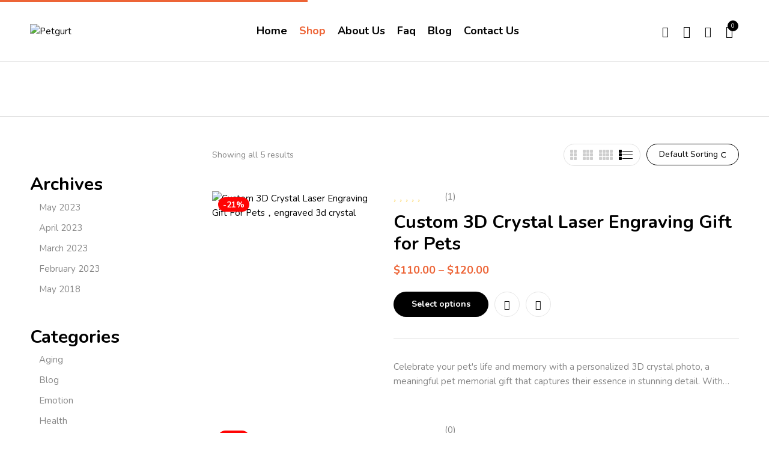

--- FILE ---
content_type: text/html; charset=UTF-8
request_url: https://www.petgurt.com/shop/?orderby=price&category-view-mode=list&product_col_large=2
body_size: 40517
content:
<!DOCTYPE html>
<html lang="en-US">
<!--<![endif]-->
<head>
	<meta charset="UTF-8">
	<meta name="viewport" content="width=device-width">
	<link rel="profile" href="//gmpg.org/xfn/11">
	<meta name='robots' content='index, follow, max-image-preview:large, max-snippet:-1, max-video-preview:-1' />

	<!-- This site is optimized with the Yoast SEO plugin v20.8 - https://yoast.com/wordpress/plugins/seo/ -->
	<title>Shop | Find The Perfect Pet Memorial Gifts &amp; Pet Loss Gifts</title>
	<meta name="description" content="Shop for unique Pet Memorial Gifts &amp; Pet Loss Gifts at Petgurt. Find the perfect tribute to celebrate the life of your furry companion." />
	<link rel="canonical" href="https://www.petgurt.com/shop/" />
	<meta property="og:locale" content="en_US" />
	<meta property="og:type" content="article" />
	<meta property="og:title" content="Shop | Find The Perfect Pet Memorial Gifts &amp; Pet Loss Gifts" />
	<meta property="og:description" content="Shop for unique Pet Memorial Gifts &amp; Pet Loss Gifts at Petgurt. Find the perfect tribute to celebrate the life of your furry companion." />
	<meta property="og:url" content="https://www.petgurt.com/shop/" />
	<meta property="og:site_name" content="Petgurt" />
	<meta property="article:modified_time" content="2023-04-18T08:23:07+00:00" />
	<meta name="twitter:card" content="summary_large_image" />
	<script type="application/ld+json" class="yoast-schema-graph">{"@context":"https://schema.org","@graph":[{"@type":"WebPage","@id":"https://www.petgurt.com/shop/","url":"https://www.petgurt.com/shop/","name":"Shop | Find The Perfect Pet Memorial Gifts & Pet Loss Gifts","isPartOf":{"@id":"https://www.petgurt.com/#website"},"primaryImageOfPage":{"@id":"https://www.petgurt.com/shop/#primaryimage"},"image":{"@id":"https://www.petgurt.com/shop/#primaryimage"},"thumbnailUrl":"https://www.petgurt.com/wp-content/uploads/2020/12/Crystal11.jpg","datePublished":"2022-12-16T19:02:25+00:00","dateModified":"2023-04-18T08:23:07+00:00","description":"Shop for unique Pet Memorial Gifts & Pet Loss Gifts at Petgurt. Find the perfect tribute to celebrate the life of your furry companion.","breadcrumb":{"@id":"https://www.petgurt.com/shop/#breadcrumb"},"inLanguage":"en-US","potentialAction":[{"@type":"ReadAction","target":["https://www.petgurt.com/shop/"]}]},{"@type":"ImageObject","inLanguage":"en-US","@id":"https://www.petgurt.com/shop/#primaryimage","url":"https://www.petgurt.com/wp-content/uploads/2020/12/Crystal11.jpg","contentUrl":"https://www.petgurt.com/wp-content/uploads/2020/12/Crystal11.jpg","width":800,"height":800,"caption":"Custom 3D Crystal Laser Engraving Gift For Pets"},{"@type":"BreadcrumbList","@id":"https://www.petgurt.com/shop/#breadcrumb","itemListElement":[{"@type":"ListItem","position":1,"name":"Home","item":"https://www.petgurt.com/"},{"@type":"ListItem","position":2,"name":"Shop"}]},{"@type":"WebSite","@id":"https://www.petgurt.com/#website","url":"https://www.petgurt.com/","name":"Petgurt","description":"Customized Pet Memorial Gifts","potentialAction":[{"@type":"SearchAction","target":{"@type":"EntryPoint","urlTemplate":"https://www.petgurt.com/?s={search_term_string}"},"query-input":"required name=search_term_string"}],"inLanguage":"en-US"}]}</script>
	<!-- / Yoast SEO plugin. -->


<link rel='dns-prefetch' href='//www.googletagmanager.com' />
<link rel='dns-prefetch' href='//fonts.googleapis.com' />
<link href='https://fonts.gstatic.com' crossorigin rel='preconnect' />
<link rel="alternate" type="application/rss+xml" title="Petgurt &raquo; Feed" href="https://www.petgurt.com/feed/" />
<link rel="alternate" type="application/rss+xml" title="Petgurt &raquo; Comments Feed" href="https://www.petgurt.com/comments/feed/" />
<link rel="alternate" type="application/rss+xml" title="Petgurt &raquo; Products Feed" href="https://www.petgurt.com/shop/feed/" />
<style id='wp-img-auto-sizes-contain-inline-css' type='text/css'>
img:is([sizes=auto i],[sizes^="auto," i]){contain-intrinsic-size:3000px 1500px}
/*# sourceURL=wp-img-auto-sizes-contain-inline-css */
</style>
<link rel='stylesheet' id='dashicons-css' href='https://www.petgurt.com/wp-includes/css/dashicons.min.css?ver=2a9f6ac7c48ed27fbbaf17c5f02db1c2' type='text/css' media='all' />
<link rel='stylesheet' id='fme_front_css-css' href='https://www.petgurt.com/wp-content/plugins/customer-upload-files-for-woocommerce/front/assets/css/Upload_Files_template.css?ver=1' type='text/css' media='all' />
<style id='wp-emoji-styles-inline-css' type='text/css'>

	img.wp-smiley, img.emoji {
		display: inline !important;
		border: none !important;
		box-shadow: none !important;
		height: 1em !important;
		width: 1em !important;
		margin: 0 0.07em !important;
		vertical-align: -0.1em !important;
		background: none !important;
		padding: 0 !important;
	}
/*# sourceURL=wp-emoji-styles-inline-css */
</style>
<link rel='stylesheet' id='wp-block-library-css' href='https://www.petgurt.com/wp-includes/css/dist/block-library/style.min.css?ver=2a9f6ac7c48ed27fbbaf17c5f02db1c2' type='text/css' media='all' />
<style id='wp-block-archives-inline-css' type='text/css'>
.wp-block-archives{box-sizing:border-box}.wp-block-archives-dropdown label{display:block}
/*# sourceURL=https://www.petgurt.com/wp-includes/blocks/archives/style.min.css */
</style>
<style id='wp-block-categories-inline-css' type='text/css'>
.wp-block-categories{box-sizing:border-box}.wp-block-categories.alignleft{margin-right:2em}.wp-block-categories.alignright{margin-left:2em}.wp-block-categories.wp-block-categories-dropdown.aligncenter{text-align:center}.wp-block-categories .wp-block-categories__label{display:block;width:100%}
/*# sourceURL=https://www.petgurt.com/wp-includes/blocks/categories/style.min.css */
</style>
<style id='wp-block-heading-inline-css' type='text/css'>
h1:where(.wp-block-heading).has-background,h2:where(.wp-block-heading).has-background,h3:where(.wp-block-heading).has-background,h4:where(.wp-block-heading).has-background,h5:where(.wp-block-heading).has-background,h6:where(.wp-block-heading).has-background{padding:1.25em 2.375em}h1.has-text-align-left[style*=writing-mode]:where([style*=vertical-lr]),h1.has-text-align-right[style*=writing-mode]:where([style*=vertical-rl]),h2.has-text-align-left[style*=writing-mode]:where([style*=vertical-lr]),h2.has-text-align-right[style*=writing-mode]:where([style*=vertical-rl]),h3.has-text-align-left[style*=writing-mode]:where([style*=vertical-lr]),h3.has-text-align-right[style*=writing-mode]:where([style*=vertical-rl]),h4.has-text-align-left[style*=writing-mode]:where([style*=vertical-lr]),h4.has-text-align-right[style*=writing-mode]:where([style*=vertical-rl]),h5.has-text-align-left[style*=writing-mode]:where([style*=vertical-lr]),h5.has-text-align-right[style*=writing-mode]:where([style*=vertical-rl]),h6.has-text-align-left[style*=writing-mode]:where([style*=vertical-lr]),h6.has-text-align-right[style*=writing-mode]:where([style*=vertical-rl]){rotate:180deg}
/*# sourceURL=https://www.petgurt.com/wp-includes/blocks/heading/style.min.css */
</style>
<style id='wp-block-group-inline-css' type='text/css'>
.wp-block-group{box-sizing:border-box}:where(.wp-block-group.wp-block-group-is-layout-constrained){position:relative}
/*# sourceURL=https://www.petgurt.com/wp-includes/blocks/group/style.min.css */
</style>
<style id='global-styles-inline-css' type='text/css'>
:root{--wp--preset--aspect-ratio--square: 1;--wp--preset--aspect-ratio--4-3: 4/3;--wp--preset--aspect-ratio--3-4: 3/4;--wp--preset--aspect-ratio--3-2: 3/2;--wp--preset--aspect-ratio--2-3: 2/3;--wp--preset--aspect-ratio--16-9: 16/9;--wp--preset--aspect-ratio--9-16: 9/16;--wp--preset--color--black: #000000;--wp--preset--color--cyan-bluish-gray: #abb8c3;--wp--preset--color--white: #ffffff;--wp--preset--color--pale-pink: #f78da7;--wp--preset--color--vivid-red: #cf2e2e;--wp--preset--color--luminous-vivid-orange: #ff6900;--wp--preset--color--luminous-vivid-amber: #fcb900;--wp--preset--color--light-green-cyan: #7bdcb5;--wp--preset--color--vivid-green-cyan: #00d084;--wp--preset--color--pale-cyan-blue: #8ed1fc;--wp--preset--color--vivid-cyan-blue: #0693e3;--wp--preset--color--vivid-purple: #9b51e0;--wp--preset--gradient--vivid-cyan-blue-to-vivid-purple: linear-gradient(135deg,rgb(6,147,227) 0%,rgb(155,81,224) 100%);--wp--preset--gradient--light-green-cyan-to-vivid-green-cyan: linear-gradient(135deg,rgb(122,220,180) 0%,rgb(0,208,130) 100%);--wp--preset--gradient--luminous-vivid-amber-to-luminous-vivid-orange: linear-gradient(135deg,rgb(252,185,0) 0%,rgb(255,105,0) 100%);--wp--preset--gradient--luminous-vivid-orange-to-vivid-red: linear-gradient(135deg,rgb(255,105,0) 0%,rgb(207,46,46) 100%);--wp--preset--gradient--very-light-gray-to-cyan-bluish-gray: linear-gradient(135deg,rgb(238,238,238) 0%,rgb(169,184,195) 100%);--wp--preset--gradient--cool-to-warm-spectrum: linear-gradient(135deg,rgb(74,234,220) 0%,rgb(151,120,209) 20%,rgb(207,42,186) 40%,rgb(238,44,130) 60%,rgb(251,105,98) 80%,rgb(254,248,76) 100%);--wp--preset--gradient--blush-light-purple: linear-gradient(135deg,rgb(255,206,236) 0%,rgb(152,150,240) 100%);--wp--preset--gradient--blush-bordeaux: linear-gradient(135deg,rgb(254,205,165) 0%,rgb(254,45,45) 50%,rgb(107,0,62) 100%);--wp--preset--gradient--luminous-dusk: linear-gradient(135deg,rgb(255,203,112) 0%,rgb(199,81,192) 50%,rgb(65,88,208) 100%);--wp--preset--gradient--pale-ocean: linear-gradient(135deg,rgb(255,245,203) 0%,rgb(182,227,212) 50%,rgb(51,167,181) 100%);--wp--preset--gradient--electric-grass: linear-gradient(135deg,rgb(202,248,128) 0%,rgb(113,206,126) 100%);--wp--preset--gradient--midnight: linear-gradient(135deg,rgb(2,3,129) 0%,rgb(40,116,252) 100%);--wp--preset--font-size--small: 13px;--wp--preset--font-size--medium: 20px;--wp--preset--font-size--large: 36px;--wp--preset--font-size--x-large: 42px;--wp--preset--spacing--20: 0.44rem;--wp--preset--spacing--30: 0.67rem;--wp--preset--spacing--40: 1rem;--wp--preset--spacing--50: 1.5rem;--wp--preset--spacing--60: 2.25rem;--wp--preset--spacing--70: 3.38rem;--wp--preset--spacing--80: 5.06rem;--wp--preset--shadow--natural: 6px 6px 9px rgba(0, 0, 0, 0.2);--wp--preset--shadow--deep: 12px 12px 50px rgba(0, 0, 0, 0.4);--wp--preset--shadow--sharp: 6px 6px 0px rgba(0, 0, 0, 0.2);--wp--preset--shadow--outlined: 6px 6px 0px -3px rgb(255, 255, 255), 6px 6px rgb(0, 0, 0);--wp--preset--shadow--crisp: 6px 6px 0px rgb(0, 0, 0);}:where(.is-layout-flex){gap: 0.5em;}:where(.is-layout-grid){gap: 0.5em;}body .is-layout-flex{display: flex;}.is-layout-flex{flex-wrap: wrap;align-items: center;}.is-layout-flex > :is(*, div){margin: 0;}body .is-layout-grid{display: grid;}.is-layout-grid > :is(*, div){margin: 0;}:where(.wp-block-columns.is-layout-flex){gap: 2em;}:where(.wp-block-columns.is-layout-grid){gap: 2em;}:where(.wp-block-post-template.is-layout-flex){gap: 1.25em;}:where(.wp-block-post-template.is-layout-grid){gap: 1.25em;}.has-black-color{color: var(--wp--preset--color--black) !important;}.has-cyan-bluish-gray-color{color: var(--wp--preset--color--cyan-bluish-gray) !important;}.has-white-color{color: var(--wp--preset--color--white) !important;}.has-pale-pink-color{color: var(--wp--preset--color--pale-pink) !important;}.has-vivid-red-color{color: var(--wp--preset--color--vivid-red) !important;}.has-luminous-vivid-orange-color{color: var(--wp--preset--color--luminous-vivid-orange) !important;}.has-luminous-vivid-amber-color{color: var(--wp--preset--color--luminous-vivid-amber) !important;}.has-light-green-cyan-color{color: var(--wp--preset--color--light-green-cyan) !important;}.has-vivid-green-cyan-color{color: var(--wp--preset--color--vivid-green-cyan) !important;}.has-pale-cyan-blue-color{color: var(--wp--preset--color--pale-cyan-blue) !important;}.has-vivid-cyan-blue-color{color: var(--wp--preset--color--vivid-cyan-blue) !important;}.has-vivid-purple-color{color: var(--wp--preset--color--vivid-purple) !important;}.has-black-background-color{background-color: var(--wp--preset--color--black) !important;}.has-cyan-bluish-gray-background-color{background-color: var(--wp--preset--color--cyan-bluish-gray) !important;}.has-white-background-color{background-color: var(--wp--preset--color--white) !important;}.has-pale-pink-background-color{background-color: var(--wp--preset--color--pale-pink) !important;}.has-vivid-red-background-color{background-color: var(--wp--preset--color--vivid-red) !important;}.has-luminous-vivid-orange-background-color{background-color: var(--wp--preset--color--luminous-vivid-orange) !important;}.has-luminous-vivid-amber-background-color{background-color: var(--wp--preset--color--luminous-vivid-amber) !important;}.has-light-green-cyan-background-color{background-color: var(--wp--preset--color--light-green-cyan) !important;}.has-vivid-green-cyan-background-color{background-color: var(--wp--preset--color--vivid-green-cyan) !important;}.has-pale-cyan-blue-background-color{background-color: var(--wp--preset--color--pale-cyan-blue) !important;}.has-vivid-cyan-blue-background-color{background-color: var(--wp--preset--color--vivid-cyan-blue) !important;}.has-vivid-purple-background-color{background-color: var(--wp--preset--color--vivid-purple) !important;}.has-black-border-color{border-color: var(--wp--preset--color--black) !important;}.has-cyan-bluish-gray-border-color{border-color: var(--wp--preset--color--cyan-bluish-gray) !important;}.has-white-border-color{border-color: var(--wp--preset--color--white) !important;}.has-pale-pink-border-color{border-color: var(--wp--preset--color--pale-pink) !important;}.has-vivid-red-border-color{border-color: var(--wp--preset--color--vivid-red) !important;}.has-luminous-vivid-orange-border-color{border-color: var(--wp--preset--color--luminous-vivid-orange) !important;}.has-luminous-vivid-amber-border-color{border-color: var(--wp--preset--color--luminous-vivid-amber) !important;}.has-light-green-cyan-border-color{border-color: var(--wp--preset--color--light-green-cyan) !important;}.has-vivid-green-cyan-border-color{border-color: var(--wp--preset--color--vivid-green-cyan) !important;}.has-pale-cyan-blue-border-color{border-color: var(--wp--preset--color--pale-cyan-blue) !important;}.has-vivid-cyan-blue-border-color{border-color: var(--wp--preset--color--vivid-cyan-blue) !important;}.has-vivid-purple-border-color{border-color: var(--wp--preset--color--vivid-purple) !important;}.has-vivid-cyan-blue-to-vivid-purple-gradient-background{background: var(--wp--preset--gradient--vivid-cyan-blue-to-vivid-purple) !important;}.has-light-green-cyan-to-vivid-green-cyan-gradient-background{background: var(--wp--preset--gradient--light-green-cyan-to-vivid-green-cyan) !important;}.has-luminous-vivid-amber-to-luminous-vivid-orange-gradient-background{background: var(--wp--preset--gradient--luminous-vivid-amber-to-luminous-vivid-orange) !important;}.has-luminous-vivid-orange-to-vivid-red-gradient-background{background: var(--wp--preset--gradient--luminous-vivid-orange-to-vivid-red) !important;}.has-very-light-gray-to-cyan-bluish-gray-gradient-background{background: var(--wp--preset--gradient--very-light-gray-to-cyan-bluish-gray) !important;}.has-cool-to-warm-spectrum-gradient-background{background: var(--wp--preset--gradient--cool-to-warm-spectrum) !important;}.has-blush-light-purple-gradient-background{background: var(--wp--preset--gradient--blush-light-purple) !important;}.has-blush-bordeaux-gradient-background{background: var(--wp--preset--gradient--blush-bordeaux) !important;}.has-luminous-dusk-gradient-background{background: var(--wp--preset--gradient--luminous-dusk) !important;}.has-pale-ocean-gradient-background{background: var(--wp--preset--gradient--pale-ocean) !important;}.has-electric-grass-gradient-background{background: var(--wp--preset--gradient--electric-grass) !important;}.has-midnight-gradient-background{background: var(--wp--preset--gradient--midnight) !important;}.has-small-font-size{font-size: var(--wp--preset--font-size--small) !important;}.has-medium-font-size{font-size: var(--wp--preset--font-size--medium) !important;}.has-large-font-size{font-size: var(--wp--preset--font-size--large) !important;}.has-x-large-font-size{font-size: var(--wp--preset--font-size--x-large) !important;}
/*# sourceURL=global-styles-inline-css */
</style>

<style id='classic-theme-styles-inline-css' type='text/css'>
/*! This file is auto-generated */
.wp-block-button__link{color:#fff;background-color:#32373c;border-radius:9999px;box-shadow:none;text-decoration:none;padding:calc(.667em + 2px) calc(1.333em + 2px);font-size:1.125em}.wp-block-file__button{background:#32373c;color:#fff;text-decoration:none}
/*# sourceURL=/wp-includes/css/classic-themes.min.css */
</style>
<link rel='stylesheet' id='redux-extendify-styles-css' href='https://www.petgurt.com/wp-content/plugins/redux-framework/redux-core/assets/css/extendify-utilities.css?ver=4.4.1' type='text/css' media='all' />
<style id='woocommerce-inline-inline-css' type='text/css'>
.woocommerce form .form-row .required { visibility: visible; }
/*# sourceURL=woocommerce-inline-inline-css */
</style>
<link rel='stylesheet' id='bwp_woocommerce_filter_products-css' href='https://www.petgurt.com/wp-content/plugins/wpbingo/assets/css/bwp_ajax_filter.css?ver=2a9f6ac7c48ed27fbbaf17c5f02db1c2' type='text/css' media='all' />
<link rel='stylesheet' id='buy-together-frontend-css' href='https://www.petgurt.com/wp-content/plugins/wpbingo/lib/buy-together/assets/css/frontend.css?ver=2a9f6ac7c48ed27fbbaf17c5f02db1c2' type='text/css' media='all' />
<link rel='stylesheet' id='hint-css' href='https://www.petgurt.com/wp-content/plugins/woo-smart-compare/assets/libs/hint/hint.min.css?ver=2a9f6ac7c48ed27fbbaf17c5f02db1c2' type='text/css' media='all' />
<link rel='stylesheet' id='perfect-scrollbar-css' href='https://www.petgurt.com/wp-content/plugins/woo-smart-compare/assets/libs/perfect-scrollbar/css/perfect-scrollbar.min.css?ver=2a9f6ac7c48ed27fbbaf17c5f02db1c2' type='text/css' media='all' />
<link rel='stylesheet' id='perfect-scrollbar-wpc-css' href='https://www.petgurt.com/wp-content/plugins/woo-smart-compare/assets/libs/perfect-scrollbar/css/custom-theme.css?ver=2a9f6ac7c48ed27fbbaf17c5f02db1c2' type='text/css' media='all' />
<link rel='stylesheet' id='woosc-frontend-css' href='https://www.petgurt.com/wp-content/plugins/woo-smart-compare/assets/css/frontend.css?ver=5.4.6' type='text/css' media='all' />
<link rel='stylesheet' id='woosw-icons-css' href='https://www.petgurt.com/wp-content/plugins/woo-smart-wishlist/assets/css/icons.css?ver=4.6.7' type='text/css' media='all' />
<link rel='stylesheet' id='woosw-frontend-css' href='https://www.petgurt.com/wp-content/plugins/woo-smart-wishlist/assets/css/frontend.css?ver=4.6.7' type='text/css' media='all' />
<style id='woosw-frontend-inline-css' type='text/css'>
.woosw-popup .woosw-popup-inner .woosw-popup-content .woosw-popup-content-bot .woosw-notice { background-color: #5fbd74; } .woosw-popup .woosw-popup-inner .woosw-popup-content .woosw-popup-content-bot .woosw-popup-content-bot-inner a:hover { color: #5fbd74; border-color: #5fbd74; } 
/*# sourceURL=woosw-frontend-inline-css */
</style>
<link rel='stylesheet' id='petio-fonts-css' href='https://fonts.googleapis.com/css?family=Nunito%3Aital%2Cwght%400%2C300%3B0%2C400%3B0%2C600%3B0%2C700%3B0%2C800%3B0%2C900%3B1%2C300%3B1%2C400%3B1%2C600%3B1%2C700%3B1%2C800%3B1%2C900%7CBangers%7COpen%2BSans&#038;subset=latin%2Clatin-ext' type='text/css' media='all' />
<link rel='stylesheet' id='petio-style-css' href='https://www.petgurt.com/wp-content/themes/petio/style.css?ver=2a9f6ac7c48ed27fbbaf17c5f02db1c2' type='text/css' media='all' />
<link rel='stylesheet' id='bootstrap-css' href='https://www.petgurt.com/wp-content/themes/petio/css/bootstrap.css?ver=2a9f6ac7c48ed27fbbaf17c5f02db1c2' type='text/css' media='all' />
<link rel='stylesheet' id='fancybox-css' href='https://www.petgurt.com/wp-content/themes/petio/css/jquery.fancybox.css' type='text/css' media='all' />
<link rel='stylesheet' id='circlestime-css' href='https://www.petgurt.com/wp-content/themes/petio/css/jquery.circlestime.css' type='text/css' media='all' />
<link rel='stylesheet' id='mmenu-all-css' href='https://www.petgurt.com/wp-content/themes/petio/css/jquery.mmenu.all.css?ver=2a9f6ac7c48ed27fbbaf17c5f02db1c2' type='text/css' media='all' />
<link rel='stylesheet' id='slick-css' href='https://www.petgurt.com/wp-content/themes/petio/css/slick/slick.css' type='text/css' media='all' />
<link rel='stylesheet' id='font-awesome-css' href='https://www.petgurt.com/wp-content/plugins/elementor/assets/lib/font-awesome/css/font-awesome.min.css?ver=4.7.0' type='text/css' media='all' />
<link rel='stylesheet' id='materia-css' href='https://www.petgurt.com/wp-content/themes/petio/css/materia.css?ver=2a9f6ac7c48ed27fbbaf17c5f02db1c2' type='text/css' media='all' />
<link rel='stylesheet' id='elegant-css' href='https://www.petgurt.com/wp-content/themes/petio/css/elegant.css?ver=2a9f6ac7c48ed27fbbaf17c5f02db1c2' type='text/css' media='all' />
<link rel='stylesheet' id='wpbingo-css' href='https://www.petgurt.com/wp-content/themes/petio/css/wpbingo.css?ver=2a9f6ac7c48ed27fbbaf17c5f02db1c2' type='text/css' media='all' />
<link rel='stylesheet' id='photoswipe-css' href='https://www.petgurt.com/wp-content/plugins/woocommerce/assets/css/photoswipe/photoswipe.min.css?ver=7.7.1' type='text/css' media='all' />
<link rel='stylesheet' id='wpbingo2-css' href='https://www.petgurt.com/wp-content/themes/petio/css/wpbingo2.css?ver=2a9f6ac7c48ed27fbbaf17c5f02db1c2' type='text/css' media='all' />
<link rel='stylesheet' id='icomoon-css' href='https://www.petgurt.com/wp-content/themes/petio/css/icomoon.css?ver=2a9f6ac7c48ed27fbbaf17c5f02db1c2' type='text/css' media='all' />
<link rel='stylesheet' id='petio-style-template-css' href='https://www.petgurt.com/wp-content/themes/petio/css/template.css?ver=2a9f6ac7c48ed27fbbaf17c5f02db1c2' type='text/css' media='all' />
<link rel='stylesheet' id='elementor-icons-css' href='https://www.petgurt.com/wp-content/plugins/elementor/assets/lib/eicons/css/elementor-icons.min.css?ver=5.20.0' type='text/css' media='all' />
<link rel='stylesheet' id='elementor-frontend-css' href='https://www.petgurt.com/wp-content/plugins/elementor/assets/css/frontend-lite.min.css?ver=3.13.4' type='text/css' media='all' />
<link rel='stylesheet' id='swiper-css' href='https://www.petgurt.com/wp-content/plugins/elementor/assets/lib/swiper/css/swiper.min.css?ver=5.3.6' type='text/css' media='all' />
<link rel='stylesheet' id='elementor-post-13-css' href='https://www.petgurt.com/wp-content/uploads/elementor/css/post-13.css?ver=1686222106' type='text/css' media='all' />
<link rel='stylesheet' id='elementor-pro-css' href='https://www.petgurt.com/wp-content/plugins/elementor-pro/assets/css/frontend-lite.min.css?ver=3.13.2' type='text/css' media='all' />
<link rel='stylesheet' id='elementor-post-22341-css' href='https://www.petgurt.com/wp-content/uploads/elementor/css/post-22341.css?ver=1686222256' type='text/css' media='all' />
<link rel='stylesheet' id='joinchat-css' href='https://www.petgurt.com/wp-content/plugins/creame-whatsapp-me/public/css/joinchat.min.css?ver=4.5.20' type='text/css' media='all' />
<style id='joinchat-inline-css' type='text/css'>
.joinchat{ --red:37; --green:211; --blue:102; }
/*# sourceURL=joinchat-inline-css */
</style>
<link rel='stylesheet' id='tawcvs-frontend-css' href='https://www.petgurt.com/wp-content/plugins/variation-swatches-for-woocommerce/assets/css/frontend.css?ver=2.1.9' type='text/css' media='all' />
<link rel='stylesheet' id='tawcvs-frontend-for-listing-pages-css' href='https://www.petgurt.com/wp-content/plugins/variation-swatches-for-woocommerce/assets/css/frontend-list-products.css?ver=2a9f6ac7c48ed27fbbaf17c5f02db1c2' type='text/css' media='all' />
<link rel='stylesheet' id='google-fonts-1-css' href='https://fonts.googleapis.com/css?family=Roboto%3A100%2C100italic%2C200%2C200italic%2C300%2C300italic%2C400%2C400italic%2C500%2C500italic%2C600%2C600italic%2C700%2C700italic%2C800%2C800italic%2C900%2C900italic%7CRoboto+Slab%3A100%2C100italic%2C200%2C200italic%2C300%2C300italic%2C400%2C400italic%2C500%2C500italic%2C600%2C600italic%2C700%2C700italic%2C800%2C800italic%2C900%2C900italic&#038;display=swap&#038;ver=2a9f6ac7c48ed27fbbaf17c5f02db1c2' type='text/css' media='all' />
<link rel='stylesheet' id='google-earlyaccess-2-css' href='https://fonts.googleapis.com/earlyaccess/opensanshebrewcondensed.css?ver=2a9f6ac7c48ed27fbbaf17c5f02db1c2' type='text/css' media='all' />
<link rel='stylesheet' id='elementor-icons-shared-0-css' href='https://www.petgurt.com/wp-content/plugins/elementor/assets/lib/font-awesome/css/fontawesome.min.css?ver=5.15.3' type='text/css' media='all' />
<link rel='stylesheet' id='elementor-icons-fa-solid-css' href='https://www.petgurt.com/wp-content/plugins/elementor/assets/lib/font-awesome/css/solid.min.css?ver=5.15.3' type='text/css' media='all' />
<link rel="preconnect" href="https://fonts.gstatic.com/" crossorigin><script type="text/template" id="tmpl-variation-template">
	<div class="woocommerce-variation-description">{{{ data.variation.variation_description }}}</div>
	<div class="woocommerce-variation-price">{{{ data.variation.price_html }}}</div>
	<div class="woocommerce-variation-availability">{{{ data.variation.availability_html }}}</div>
</script>
<script type="text/template" id="tmpl-unavailable-variation-template">
	<p>Sorry, this product is unavailable. Please choose a different combination.</p>
</script>
<script type="text/javascript" src="https://www.petgurt.com/wp-includes/js/jquery/jquery.min.js?ver=3.7.1" id="jquery-core-js"></script>
<script type="text/javascript" src="https://www.petgurt.com/wp-includes/js/jquery/jquery-migrate.min.js?ver=3.4.1" id="jquery-migrate-js"></script>
<script type="text/javascript" id="fme_upload_file_front_js-js-extra">
/* <![CDATA[ */
var ewcpm_php_vars = {"admin_url":"https://www.petgurt.com/wp-admin/admin-ajax.php"};
var ajax_url_add_pq = {"ajax_url_add_pq_data":"https://www.petgurt.com/wp-admin/admin-ajax.php"};
//# sourceURL=fme_upload_file_front_js-js-extra
/* ]]> */
</script>
<script type="text/javascript" src="https://www.petgurt.com/wp-content/plugins/customer-upload-files-for-woocommerce/front/assets/js/fme_front_upload_file.js?ver=1" id="fme_upload_file_front_js-js"></script>
<script type="text/javascript" id="buy-together-frontend-js-extra">
/* <![CDATA[ */
var buy_together = {"ajaxurl":"https://www.petgurt.com/wp-admin/admin-ajax.php","security":"184214ac7c","text":{"for_num_of_items":"For {{number}} item(s)","add_to_cart_text":"Add All To Cart","adding_to_cart_text":"Adding To Cart...","view_cart":"View cart","no_product_selected_text":"You must select at least one product","add_to_cart_success":"{{number}} product(s) was successfully added to your cart.","add_to_cart_fail_single":"One product is out of stock.","add_to_cart_fail_plural":"{{number}} products were out of stocks."},"price_format":"%1$s%2$s","price_decimals":"2","price_thousand_separator":",","price_decimal_separator":".","currency_symbol":"$","wc_tax_enabled":"","cart_url":"https://www.petgurt.com/cart/","ex_tax_or_vat":""};
//# sourceURL=buy-together-frontend-js-extra
/* ]]> */
</script>
<script type="text/javascript" src="https://www.petgurt.com/wp-content/plugins/wpbingo/lib/buy-together/assets/js/frontend.js" id="buy-together-frontend-js"></script>

<!-- Google Analytics snippet added by Site Kit -->
<script type="text/javascript" src="https://www.googletagmanager.com/gtag/js?id=UA-260405018-1" id="google_gtagjs-js" async></script>
<script type="text/javascript" id="google_gtagjs-js-after">
/* <![CDATA[ */
window.dataLayer = window.dataLayer || [];function gtag(){dataLayer.push(arguments);}
gtag('set', 'linker', {"domains":["www.petgurt.com"]} );
gtag("js", new Date());
gtag("set", "developer_id.dZTNiMT", true);
gtag("config", "UA-260405018-1", {"anonymize_ip":true});
gtag("config", "G-9NG9GNQ927");
//# sourceURL=google_gtagjs-js-after
/* ]]> */
</script>

<!-- End Google Analytics snippet added by Site Kit -->
<link rel="https://api.w.org/" href="https://www.petgurt.com/wp-json/" /><link rel="EditURI" type="application/rsd+xml" title="RSD" href="https://www.petgurt.com/xmlrpc.php?rsd" />

<meta name="generator" content="Redux 4.4.1" /><meta name="generator" content="Site Kit by Google 1.101.0" /><meta name="ahrefs-site-verification" content="1b4fa956753c315caf3e9b4512c9eacfcf1646b4105bc453873956b597dae962">
	<noscript><style>.woocommerce-product-gallery{ opacity: 1 !important; }</style></noscript>
	
<!-- Google AdSense snippet added by Site Kit -->
<meta name="google-adsense-platform-account" content="ca-host-pub-2644536267352236">
<meta name="google-adsense-platform-domain" content="sitekit.withgoogle.com">
<!-- End Google AdSense snippet added by Site Kit -->
<meta name="generator" content="Elementor 3.13.4; features: e_dom_optimization, e_optimized_assets_loading, e_optimized_css_loading, a11y_improvements, additional_custom_breakpoints; settings: css_print_method-external, google_font-enabled, font_display-swap">
<link rel="icon" href="https://www.petgurt.com/wp-content/uploads/2023/01/cropped-paw-pic-icon-32x32.png" sizes="32x32" />
<link rel="icon" href="https://www.petgurt.com/wp-content/uploads/2023/01/cropped-paw-pic-icon-192x192.png" sizes="192x192" />
<link rel="apple-touch-icon" href="https://www.petgurt.com/wp-content/uploads/2023/01/cropped-paw-pic-icon-180x180.png" />
<meta name="msapplication-TileImage" content="https://www.petgurt.com/wp-content/uploads/2023/01/cropped-paw-pic-icon-270x270.png" />
		<style type="text/css" id="wp-custom-css">
			

/** Start Block Kit CSS: 144-3-3a7d335f39a8579c20cdf02f8d462582 **/

.envato-block__preview{overflow: visible;}

/* Envato Kit 141 Custom Styles - Applied to the element under Advanced */

.elementor-headline-animation-type-drop-in .elementor-headline-dynamic-wrapper{
	text-align: center;
}
.envato-kit-141-top-0 h1,
.envato-kit-141-top-0 h2,
.envato-kit-141-top-0 h3,
.envato-kit-141-top-0 h4,
.envato-kit-141-top-0 h5,
.envato-kit-141-top-0 h6,
.envato-kit-141-top-0 p {
	margin-top: 0;
}

.envato-kit-141-newsletter-inline .elementor-field-textual.elementor-size-md {
	padding-left: 1.5rem;
	padding-right: 1.5rem;
}

.envato-kit-141-bottom-0 p {
	margin-bottom: 0;
}

.envato-kit-141-bottom-8 .elementor-price-list .elementor-price-list-item .elementor-price-list-header {
	margin-bottom: .5rem;
}

.envato-kit-141.elementor-widget-testimonial-carousel.elementor-pagination-type-bullets .swiper-container {
	padding-bottom: 52px;
}

.envato-kit-141-display-inline {
	display: inline-block;
}

.envato-kit-141 .elementor-slick-slider ul.slick-dots {
	bottom: -40px;
}

/** End Block Kit CSS: 144-3-3a7d335f39a8579c20cdf02f8d462582 **/



/** Start Block Kit CSS: 71-3-d415519effd9e11f35d2438c58ea7ebf **/

.envato-block__preview{overflow: visible;}

/** End Block Kit CSS: 71-3-d415519effd9e11f35d2438c58ea7ebf **/



/** Start Block Kit CSS: 72-3-34d2cc762876498c8f6be5405a48e6e2 **/

.envato-block__preview{overflow: visible;}

/*Kit 69 Custom Styling for buttons */
.envato-kit-69-slide-btn .elementor-button,
.envato-kit-69-cta-btn .elementor-button,
.envato-kit-69-flip-btn .elementor-button{
	border-left: 0px !important;
	border-bottom: 0px !important;
	border-right: 0px !important;
	padding: 15px 0 0 !important;
}
.envato-kit-69-slide-btn .elementor-slide-button:hover,
.envato-kit-69-cta-btn .elementor-button:hover,
.envato-kit-69-flip-btn .elementor-button:hover{
	margin-bottom: 20px;
}
.envato-kit-69-menu .elementor-nav-menu--main a:hover{
	margin-top: -7px;
	padding-top: 4px;
	border-bottom: 1px solid #FFF;
}
/* Fix menu dropdown width */
.envato-kit-69-menu .elementor-nav-menu--dropdown{
	width: 100% !important;
}

/** End Block Kit CSS: 72-3-34d2cc762876498c8f6be5405a48e6e2 **/



/** Start Block Kit CSS: 141-3-1d55f1e76be9fb1a8d9de88accbe962f **/

.envato-kit-138-bracket .elementor-widget-container > *:before{
	content:"[";
	color:#ffab00;
	display:inline-block;
	margin-right:4px;
	line-height:1em;
	position:relative;
	top:-1px;
}

.envato-kit-138-bracket .elementor-widget-container > *:after{
	content:"]";
	color:#ffab00;
	display:inline-block;
	margin-left:4px;
	line-height:1em;
	position:relative;
	top:-1px;
}

/** End Block Kit CSS: 141-3-1d55f1e76be9fb1a8d9de88accbe962f **/



/** Start Block Kit CSS: 105-3-0fb64e69c49a8e10692d28840c54ef95 **/

.envato-kit-102-phone-overlay {
	position: absolute !important;
	display: block !important;
	top: 0%;
	left: 0%;
	right: 0%;
	margin: auto;
	z-index: 1;
}

/** End Block Kit CSS: 105-3-0fb64e69c49a8e10692d28840c54ef95 **/



/** Start Block Kit CSS: 143-3-7969bb877702491bc5ca272e536ada9d **/

.envato-block__preview{overflow: visible;}
/* Material Button Click Effect */
.envato-kit-140-material-hit .menu-item a,
.envato-kit-140-material-button .elementor-button{
  background-position: center;
  transition: background 0.8s;
}
.envato-kit-140-material-hit .menu-item a:hover,
.envato-kit-140-material-button .elementor-button:hover{
  background: radial-gradient(circle, transparent 1%, #fff 1%) center/15000%;
}
.envato-kit-140-material-hit .menu-item a:active,
.envato-kit-140-material-button .elementor-button:active{
  background-color: #FFF;
  background-size: 100%;
  transition: background 0s;
}

/* Field Shadow */
.envato-kit-140-big-shadow-form .elementor-field-textual{
	box-shadow: 0 20px 30px rgba(0,0,0, .05);
}

/* FAQ */
.envato-kit-140-faq .elementor-accordion .elementor-accordion-item{
	border-width: 0 0 1px !important;
}

/* Scrollable Columns */
.envato-kit-140-scrollable{
	 height: 100%;
   overflow: auto;
   overflow-x: hidden;
}

/* ImageBox: No Space */
.envato-kit-140-imagebox-nospace:hover{
	transform: scale(1.1);
	transition: all 0.3s;
}
.envato-kit-140-imagebox-nospace figure{
	line-height: 0;
}

.envato-kit-140-slide .elementor-slide-content{
	background: #FFF;
	margin-left: -60px;
	padding: 1em;
}
.envato-kit-140-carousel .slick-active:not(.slick-current)  img{
	padding: 20px !important;
	transition: all .9s;
}

/** End Block Kit CSS: 143-3-7969bb877702491bc5ca272e536ada9d **/



/** Start Block Kit CSS: 136-3-fc37602abad173a9d9d95d89bbe6bb80 **/

.envato-block__preview{overflow: visible !important;}

/** End Block Kit CSS: 136-3-fc37602abad173a9d9d95d89bbe6bb80 **/

.grecaptcha-badge { visibility: hidden; }


#Fme_Upload_Files_tText_name{
	display: none;
}
#Fme_Upload_Files_tText_type{
	display: none;
}
#Fme_Upload_Files_tText_view{
	display: none;
}


.elementor-toc__list-item-text-wrapper {
    display: flex;
    align-items: center;
    display: non !important;
}



		</style>
		<style id="wpforms-css-vars-root">
				:root {
					--wpforms-field-border-radius: 3px;
--wpforms-field-background-color: #ffffff;
--wpforms-field-border-color: rgba( 0, 0, 0, 0.25 );
--wpforms-field-text-color: rgba( 0, 0, 0, 0.7 );
--wpforms-label-color: rgba( 0, 0, 0, 0.85 );
--wpforms-label-sublabel-color: rgba( 0, 0, 0, 0.55 );
--wpforms-label-error-color: #d63637;
--wpforms-button-border-radius: 3px;
--wpforms-button-background-color: #066aab;
--wpforms-button-text-color: #ffffff;
--wpforms-field-size-input-height: 43px;
--wpforms-field-size-input-spacing: 15px;
--wpforms-field-size-font-size: 16px;
--wpforms-field-size-line-height: 19px;
--wpforms-field-size-padding-h: 14px;
--wpforms-field-size-checkbox-size: 16px;
--wpforms-field-size-sublabel-spacing: 5px;
--wpforms-field-size-icon-size: 1;
--wpforms-label-size-font-size: 16px;
--wpforms-label-size-line-height: 19px;
--wpforms-label-size-sublabel-font-size: 14px;
--wpforms-label-size-sublabel-line-height: 17px;
--wpforms-button-size-font-size: 17px;
--wpforms-button-size-height: 41px;
--wpforms-button-size-padding-h: 15px;
--wpforms-button-size-margin-top: 10px;

				}
			</style><link rel='stylesheet' id='elementor-post-11234-css' href='https://www.petgurt.com/wp-content/uploads/elementor/css/post-11234.css?ver=1686222107' type='text/css' media='all' />
<link rel='stylesheet' id='elementor-icons-fa-regular-css' href='https://www.petgurt.com/wp-content/plugins/elementor/assets/lib/font-awesome/css/regular.min.css?ver=5.15.3' type='text/css' media='all' />
<link rel='stylesheet' id='elementor-icons-fa-brands-css' href='https://www.petgurt.com/wp-content/plugins/elementor/assets/lib/font-awesome/css/brands.min.css?ver=5.15.3' type='text/css' media='all' />
</head>
<body data-rsssl=1 class="archive post-type-archive post-type-archive-product wp-theme-petio theme-petio woocommerce-shop woocommerce woocommerce-page woocommerce-no-js banners-effect-12 elementor-default elementor-kit-13">
<div class="loader-content">
				<div id="loader">
				</div>
			</div><div id='page' class="hfeed page-wrapper  " >
					<h1 class="bwp-title hide"><a href="https://www.petgurt.com/" rel="home">Petgurt</a></h1>
	<header id='bwp-header' class="bwp-header header-v8">
					<div class="header-mobile">
		<div class="container">
			<div class="row">
								<div class="col-xl-4 col-lg-4 col-md-4 col-sm-3 col-3 header-left">
					<div class="navbar-header">
						<button type="button" id="show-megamenu"  class="navbar-toggle">
							<span>Menu</span>
						</button>
					</div>
				</div>
				<div class="col-xl-4 col-lg-4 col-md-4 col-sm-6 col-6 header-center ">
							<div class="wpbingoLogo">
			<a  href="https://www.petgurt.com/">
									<img src="https://www.petgurt.com/wp-content/uploads/2023/03/Untitled-design-1.png" alt="Petgurt"/>
							</a>
		</div> 
					</div>
				<div class="col-xl-4 col-lg-4 col-md-4 col-sm-3 col-3 header-right">
															<div class="petio-topcart dropdown">
						<div class="dropdown mini-cart top-cart" data-text_added="Product was added to cart successfully!">
	<div class="remove-cart-shadow"></div>
  <a class="dropdown-toggle cart-icon" href="#" role="button" id="dropdownMenuLink" data-toggle="dropdown" aria-haspopup="true" aria-expanded="false">
	<div class="icons-cart"><i class="icon2-shopping-bag"></i><span class="cart-count">0</span></div>
  </a>
  <div class="dropdown-menu cart-popup" aria-labelledby="dropdownMenuLink">
	<div class="remove-cart">
		<a class="dropdown-toggle cart-remove" data-toggle="dropdown" data-hover="dropdown" data-delay="0" href="#" title="View your shopping cart">
			Close<i class="icon_close"></i>
		</a>
	</div>
	<div class="top-total-cart">Shopping Cart(0)</div>
		<div class="woocommerce-mini-cart__empty-message">No products in the cart.</div>
  </div>
</div>					</div>
									</div>
							</div>
		</div>
				<div class="header-mobile-fixed">
			<div class="shop-page">
				<a href="https://www.petgurt.com/shop/"><i class="wpb-icon-shop"></i></a>
			</div>
			<div class="my-account">
				<div class="login-header">
					<a href="https://www.petgurt.com/my-account/"><i class="icon-profile"></i></a>
				</div>
			</div>		
			<!-- Begin Search -->
						<div class="search-box">
				<div class="search-toggle"><i class="wpb-icon-magnifying-glass"></i></div>
			</div>
						<!-- End Search -->
						<div class="wishlist-box">
				<a href="https://www.petgurt.com/wishlist/"><i class="wpb-icon-heart"></i></a>
			</div>
					</div>
			</div>
			<div class="header-desktop">
						<div class='header-wrapper' data-sticky_header="1">
				<div class="container">
					<div class="row">
						<div class="col-xl-3 col-lg-3 col-md-12 col-sm-12 col-12 header-left">
									<div class="wpbingoLogo">
			<a  href="https://www.petgurt.com/">
									<img src="https://www.petgurt.com/wp-content/uploads/2023/03/Untitled-design-1.png" alt="Petgurt"/>
							</a>
		</div> 
							</div>
						<div class="col-xl-6 col-lg-6 col-md-12 col-sm-12 col-12 text-center">
							<div class="wpbingo-menu-mobile header-menu">
								<div class="header-menu-bg">
									<div class="wpbingo-menu-wrapper">
			<div class="megamenu">
				<nav class="navbar-default">
					<div  class="bwp-navigation primary-navigation navbar-mega" data-text_close = "Close">
						<div class="float-menu">
<nav id="main-navigation" class="std-menu clearfix">
<div class="menu-main-menu-container"><ul id="menu-main-menu" class="menu"><li  class="level-0 menu-item-20960      menu-item menu-item-type-post_type menu-item-object-page menu-item-home  std-menu      " ><a href="https://www.petgurt.com/"><span class="menu-item-text">Home</span></a></li>
<li  class="level-0 menu-item-22057      menu-item menu-item-type-post_type menu-item-object-page current-menu-item current_page_item  std-menu      " ><a href="https://www.petgurt.com/shop/"><span class="menu-item-text">Shop</span></a></li>
<li  class="level-0 menu-item-20871      menu-item menu-item-type-post_type menu-item-object-page  std-menu      " ><a href="https://www.petgurt.com/about-us/"><span class="menu-item-text">About Us</span></a></li>
<li  class="level-0 menu-item-20872      menu-item menu-item-type-post_type menu-item-object-page  std-menu      " ><a href="https://www.petgurt.com/faq/"><span class="menu-item-text">Faq</span></a></li>
<li  class="level-0 menu-item-22028      menu-item menu-item-type-post_type menu-item-object-page  std-menu      " ><a href="https://www.petgurt.com/blog/"><span class="menu-item-text">Blog</span></a></li>
<li  class="level-0 menu-item-20873      menu-item menu-item-type-post_type menu-item-object-page  std-menu      " ><a href="https://www.petgurt.com/contact/"><span class="menu-item-text">Contact Us</span></a></li>
</ul></div></nav>

</div>

					</div>
				</nav> 
			</div>       
		</div>								</div>
							</div>
						</div>
						<div class="col-xl-3 col-lg-3 col-md-12 col-sm-12 col-12 header-right">
							<div class="header-page-link">
								<!-- Begin Search -->
																<div class="search-box">
									<div class="search-toggle"><i class="icon-search"></i></div>
								</div>
																<!-- End Search -->
								<div class="login-header">
																			<a class="active-login" href="#" ><i class="wpb-icon-user2"></i></a>
													<div class="form-login-register">
			<div class="remove-form-login-register"></div>
			<div class="box-form-login">
				<div class="box-content">
					<div class="form-login active">
						<form method="post" class="login">
							<div class="login-top">
								<h2>Sign in</h2>
								<div class="button-next-reregister" >Create An Account</div>
							</div>
							<div class="content">
																<div class="username">
									<label>Uesrname or email</label>
									<input type="text" required="required" class="input-text" name="username" id="username" placeholder="Your name" />
								</div>
								<div class="password">
									<label>Password</label>
									<input class="input-text" required="required" type="password" name="password" id="password" placeholder="Password" />
								</div>
								<div class="rememberme-lost">
									<div class="rememberme">
										<input name="rememberme" type="checkbox" id="rememberme" value="forever" />
										<label for="rememberme" class="inline">Remember me</label>
									</div>
									<div class="lost_password">
										<a href="https://www.petgurt.com/my-account/lost-password/">Lost your password?</a>
									</div>
								</div>
								<div class="button-login">
									<input type="hidden" id="woocommerce-login-nonce" name="woocommerce-login-nonce" value="a9c0cf4a17" /><input type="hidden" name="_wp_http_referer" value="/shop/?orderby=price&#038;category-view-mode=list&#038;product_col_large=2" />									<input type="submit" class="button" name="login" value="Login" /> 
								</div>
							</div>
						</form>
					</div>
					<div class="form-register">
						<form method="post" class="register">
							<div class="login-top">
								<h2>Register</h2>
								<div class="button-next-login" >Already has an account</div>
							</div>
							<div class="content">
																								<div class="email">
									<label>Email</label>
									<input type="email" class="input-text" placeholder="Email" name="email" id="reg_email" value="" />
								</div>
																<!-- Spam Trap -->
								<div style="left: -999em; position: absolute;"><label for="trap">Anti-spam</label><input type="text" name="email_2" id="trap" tabindex="-1" /></div>
								<p class="aiowps-captcha hide-when-displaying-tfa-input"><label for="aiowps-captcha-answer">Please enter an answer in digits:</label><div class="aiowps-captcha-equation hide-when-displaying-tfa-input"><strong>14 &#43; eight = <input type="hidden" name="aiowps-captcha-string-info" id="aiowps-captcha-string-info" value="pfwsig27wm" /><input type="hidden" name="aiowps-captcha-temp-string" id="aiowps-captcha-temp-string" value="1769254414" /><input type="text" size="2" id="aiowps-captcha-answer" name="aiowps-captcha-answer" value="" autocomplete="off" /></strong></div></p><div class="woocommerce-privacy-policy-text"><p>Your personal data will be used to support your experience throughout this website, to manage access to your account, and for other purposes described in our <a href="" class="woocommerce-privacy-policy-link" target="_blank">privacy policy</a>.</p>
</div>								<p style="display: none;"><label>Enter something special:</label><input name="aio_special_field" type="text" id="aio_special_field" class="aio_special_field" value="" /></p><p class="aiowps-captcha hide-when-displaying-tfa-input"><label for="aiowps-captcha-answer">Please enter an answer in digits:</label><div class="aiowps-captcha-equation hide-when-displaying-tfa-input"><strong>4 &#215; three = <input type="hidden" name="aiowps-captcha-string-info" id="aiowps-captcha-string-info" value="hgcuwz1kod" /><input type="hidden" name="aiowps-captcha-temp-string" id="aiowps-captcha-temp-string" value="1769254414" /><input type="text" size="2" id="aiowps-captcha-answer" name="aiowps-captcha-answer" value="" autocomplete="off" /></strong></div></p>								<div class="button-register">
									<input type="hidden" id="woocommerce-register-nonce" name="woocommerce-register-nonce" value="7b07972219" /><input type="hidden" name="_wp_http_referer" value="/shop/?orderby=price&#038;category-view-mode=list&#038;product_col_large=2" />									<input type="submit" class="button" name="register" value="Register" />
								</div>
															</div>
						</form>
					</div>
				</div>
			</div>
		</div>
																		</div>		
																<div class="wishlist-box">
									<a href="https://www.petgurt.com/wishlist/"><i class="icon-heart"></i></a>
								</div>
																								<div class="petio-topcart dropdown light">
									<div class="dropdown mini-cart top-cart" data-text_added="Product was added to cart successfully!">
	<div class="remove-cart-shadow"></div>
  <a class="dropdown-toggle cart-icon" href="#" role="button" id="dropdownMenuLink" data-toggle="dropdown" aria-haspopup="true" aria-expanded="false">
	<div class="icons-cart"><i class="icon2-shopping-bag"></i><span class="cart-count">0</span></div>
  </a>
  <div class="dropdown-menu cart-popup" aria-labelledby="dropdownMenuLink">
	<div class="remove-cart">
		<a class="dropdown-toggle cart-remove" data-toggle="dropdown" data-hover="dropdown" data-delay="0" href="#" title="View your shopping cart">
			Close<i class="icon_close"></i>
		</a>
	</div>
	<div class="top-total-cart">Shopping Cart(0)</div>
		<div class="woocommerce-mini-cart__empty-message">No products in the cart.</div>
  </div>
</div>								</div>
															</div>
						</div>
					</div>
				</div>
			</div><!-- End header-wrapper -->
					</div>
	</header><!-- End #bwp-header -->	<div id="bwp-main" class="bwp-main">
			<div data-bg_default ="" class="page-title bwp-title empty-image" >
			<div class="container" >	
									</div>
		</div><!-- .container -->
	<div id="primary" class="content-area"><main id="main" class="site-main" role="main"><div class="sidebar  shop-layout-boxed">
			<div class="container">
			<div class="main-archive-product row">
					
					<div class="bwp-sidebar sidebar-product col-xl-3 col-lg-3 col-md-12 col-12">
													<div class="button-filter-toggle hidden-lg hidden-md">
								Close							</div>
													
							<aside id="block-5" class="widget widget_block"><div class="wp-block-group"><div class="wp-block-group__inner-container is-layout-flow wp-block-group-is-layout-flow"><h2 class="wp-block-heading">Archives</h2><ul class="wp-block-archives-list wp-block-archives">	<li><a href='https://www.petgurt.com/2023/05/'>May 2023</a></li>
	<li><a href='https://www.petgurt.com/2023/04/'>April 2023</a></li>
	<li><a href='https://www.petgurt.com/2023/03/'>March 2023</a></li>
	<li><a href='https://www.petgurt.com/2023/02/'>February 2023</a></li>
	<li><a href='https://www.petgurt.com/2018/05/'>May 2018</a></li>
</ul></div></div></aside><aside id="block-6" class="widget widget_block"><div class="wp-block-group"><div class="wp-block-group__inner-container is-layout-flow wp-block-group-is-layout-flow"><h2 class="wp-block-heading">Categories</h2><ul class="wp-block-categories-list wp-block-categories">	<li class="cat-item cat-item-183"><a href="https://www.petgurt.com/category/aging/">Aging</a>
</li>
	<li class="cat-item cat-item-189"><a href="https://www.petgurt.com/category/blog/">Blog</a>
</li>
	<li class="cat-item cat-item-184"><a href="https://www.petgurt.com/category/emotion/">Emotion</a>
</li>
	<li class="cat-item cat-item-185"><a href="https://www.petgurt.com/category/health/">Health</a>
</li>
	<li class="cat-item cat-item-18"><a href="https://www.petgurt.com/category/life-style/">Life Style</a>
</li>
	<li class="cat-item cat-item-1"><a href="https://www.petgurt.com/category/uncategorized/">Uncategorized</a>
</li>
</ul></div></div></aside><aside id="bwp_ajax_filte-1" class="widget bwp_ajax_filte"><div id="bwp_filter_ajax11722064611769254414" class="bwp-woocommerce-filter-product">
<div  class="bwp-filter-ajax">
	<form id="bwp_form_filter_product">	
			
	
		<div class="bwp-filter-price">
		    <h3>Price</h3>
			<div class="content-filter-price">
				<div id="bwp_slider_price" data-min="110" data-max="299"></div>
				<div class="price-input">
					<span>Range : </span>
					&#36;<span class="input-text text-price-filter" id="text-price-filter-min-text">110</span> -
					&#36;<span class="input-text text-price-filter" id="text-price-filter-max-text">299</span>	
					<input class="input-text text-price-filter hidden" id="price-filter-min-text" type="text" value="110">
					<input class="input-text text-price-filter hidden" id="price-filter-max-text" type="text" value="299">
				</div>
			</div>
		</div>				<div class="bwp-filter bwp-filter-color">
					<h3>Color</h3>
				<ul id="pa_color">
					<li><span >
													<input  value="brown-border" name="filter_color"  type="checkbox" >
													<label class="name">Brown Border</label><label class="count">(1)</label></span></li> <li><span >
													<input  value="double-fur-colors" name="filter_color"  type="checkbox" >
													<label class="name">Double Fur Colors</label><label class="count">(1)</label></span></li> <li><span >
													<input  value="multi-fur-colors" name="filter_color"  type="checkbox" >
													<label class="name">Multi Fur Colors</label><label class="count">(1)</label></span></li> <li><span >
													<input  value="pink-border" name="filter_color"  type="checkbox" >
													<label class="name">Pink Border</label><label class="count">(1)</label></span></li> <li><span >
													<input  value="primary-color-border" name="filter_color"  type="checkbox" >
													<label class="name">Primary Color Border</label><label class="count">(1)</label></span></li> <li><span >
													<input  value="single-fur-color" name="filter_color"  type="checkbox" >
													<label class="name">Single Fur Color</label><label class="count">(1)</label></span></li> 				</ul>
				</div>
				<div class="bwp-filter bwp-filter-brand"><h3>Brands</h3><ul id="pa_brand" class="filter_brand_product"><li><span ><input value="brand-4" name="filter_brand" type="checkbox" ><img src="https://wpbingosite.com/wordpress/petio/wp-content/uploads/2021/03/brand-4.jpg" alt="Brand 4"></span><label class="count">Brand 4<mark>(1)</mark></label></li> </ul></div>	</form>
</div>

</div>
<script type="text/javascript">
	jQuery(document).ready(function( $ ) {
		$("#bwp_filter_ajax11722064611769254414").binFilterProduct( {
			widget_id : $("#bwp_filter_ajax11722064611769254414"),
			id_category:0,
			base_url: "https://www.petgurt.com/shop/",
			attribute:"color",
			showcount:1,
			show_price:1,
			relation:"AND",
			show_only_sale:0,
			show_in_stock:0,
			show_category:0,
			show_brand:1,
			layout_shop:5,
			shop_paging:"shop-pagination",
			array_value_url :	"YTozOntzOjc6Im9yZGVyYnkiO3M6NToicHJpY2UiO3M6MTg6ImNhdGVnb3J5LXZpZXctbW9kZSI7czo0OiJsaXN0IjtzOjE3OiJwcm9kdWN0X2NvbF9sYXJnZSI7czoxOiIyIjt9"
		});
	});
</script>
</aside><aside id="bwp_feature_product_widget-1" class="widget bwp_feature_product_widget"></aside>											</div>				
								<div class="col-xl-9 col-lg-9 col-md-12 col-12" >
																<div class="bwp-top-bar top clearfix">				
							<div class="woocommerce-notices-wrapper"></div><a class="button-filter-toggle"></a><div class="woocommerce-ordering pwb-dropdown dropdown">
	<span class="pwb-dropdown-toggle dropdown-toggle" data-toggle="dropdown">Default sorting</span>
	<ul class="pwb-dropdown-menu dropdown-menu">
			<li data-value="menu_order"  ><a href="?orderby=menu_order&category-view-mode=list&product_col_large=2">Default sorting</a></li>
			<li data-value="popularity"  ><a href="?orderby=popularity&category-view-mode=list&product_col_large=2">Sort by popularity</a></li>
			<li data-value="rating"  ><a href="?orderby=rating&category-view-mode=list&product_col_large=2">Sort by average rating</a></li>
			<li data-value="date"  ><a href="?orderby=date&category-view-mode=list&product_col_large=2">Sort by latest</a></li>
			<li data-value="price"  class="active"  ><a href="?orderby=price&category-view-mode=list&product_col_large=2">Sort by price: low to high</a></li>
			<li data-value="price-desc"  ><a href="?orderby=price-desc&category-view-mode=list&product_col_large=2">Sort by price: high to low</a></li>
		</ul>	
</div><ul class="display hidden-sm hidden-xs">
				<li>
					<a data-col="col-xl-6 col-lg-4 col-md-4 col-6" class="view-grid two " href="?orderby=price&category-view-mode=grid&product_col_large=2"><span class="icon-column"><span class="layer first"><span></span><span></span></span><span class="layer middle"><span></span><span></span></span><span class="layer last"><span></span><span></span></span></span></a>
				</li>
				<li>
					<a data-col="col-xl-4 col-lg-4 col-md-4 col-6" class="view-grid three " href="?orderby=price&category-view-mode=grid&product_col_large=3"><span class="icon-column"><span class="layer first"><span></span><span></span><span></span></span><span class="layer middle"><span></span><span></span><span></span></span><span class="layer last"><span></span><span></span><span></span></span></span></a>
				</li>
				<li>
					<a data-col="col-xl-3 col-lg-4 col-md-4 col-6" class="view-grid four " href="?orderby=price&category-view-mode=grid&product_col_large=4"><span class="icon-column"><span class="layer first"><span></span><span></span><span></span><span></span></span><span class="layer middle"><span></span><span></span><span></span><span></span></span><span class="layer last"><span></span><span></span><span></span><span></span></span></span></a>
				</li>
				<li>
					<a class="view-list active" href="?orderby=price&category-view-mode=list&product_col_large=2"><span class="icon-column"><span class="layer first"><span></span><span></span></span><span class="layer middle"><span></span><span></span></span><span class="layer last"><span></span><span></span></span></span></a>
				</li>
			</ul><div class="woocommerce-result-count hidden-md hidden-sm hidden-xs">
	Showing all 5 results</div><div class="woocommerce-filter-title"></div>							
						</div>
												<div class="content-products-list">
							<ul class="products products-list row list" data-col="col-lg-6 col-md-4 col-sm-4 col-6">																	<li class="col-lg-12 col-md-12 col-xs-12 post-16588 product type-product status-publish has-post-thumbnail product_cat-3d-crystal-laser-engraving-gift product_tag-blue product_tag-hot product_tag-trend first instock sale shipping-taxable purchasable product-type-variable has-default-attributes">
	<div class="products-entry clearfix product-wapper">
	<div class="row">
		<div class="col-sm-4">
			<div class="products-thumb">
					<div class='product-lable'>
								
					<div class="onsale">-21%</div>			</div>
<div class="product-thumb-hover"><a href="https://www.petgurt.com/product/custom-3d-crystal-photo/" class="woocommerce-LoopProduct-link"><img width="500" height="500" src="https://www.petgurt.com/wp-content/uploads/2020/12/Crystal11-500x500.jpg" class="attachment-woocommerce_thumbnail size-woocommerce_thumbnail wp-post-image" alt="Custom 3D Crystal Laser Engraving Gift For Pets，engraved 3d crystal" decoding="async" /><img width="500" height="500" src="https://www.petgurt.com/wp-content/uploads/2020/12/crystal-9-500x500.png" class="hover-image back" alt="personalised 3d crystal photo" decoding="async" fetchpriority="high" /></a></div><div class="product-attribute"></div><span class="product-quickview"><a href="#" data-product_id="16588" class="quickview quickview-button quickview-16588" >Quick View <i class="icon-search"></i></a></span>			</div>
		</div>
		<div class="col-sm-8">
			<div class="products-content">
							<div class="rating">
			<div class="star-rating" role="img" aria-label="Rated 4.00 out of 5"><span style="width:80%">Rated <strong class="rating">4.00</strong> out of 5</span></div>			<div class="review-count">
				(1)
			</div>
		</div>
					<h3 class="product-title"><a href="https://www.petgurt.com/product/custom-3d-crystal-photo/">Custom 3D Crystal Laser Engraving Gift for Pets</a></h3>
				
	<span class="price"><span class="woocommerce-Price-amount amount"><bdi><span class="woocommerce-Price-currencySymbol">&#36;</span>110.00</bdi></span> &ndash; <span class="woocommerce-Price-amount amount"><bdi><span class="woocommerce-Price-currencySymbol">&#36;</span>120.00</bdi></span></span>
				<div class='product-button'>
					<a rel="nofollow" href="https://www.petgurt.com/product/custom-3d-crystal-photo/" data-quantity="1" data-product_id="16588" data-product_sku="D2409" class="button product_type_variable add_to_cart_button">Select options</a><button class="woosw-btn woosw-btn-16588" data-id="16588" data-product_name="Custom 3D Crystal Laser Engraving Gift for Pets" data-product_image="https://www.petgurt.com/wp-content/uploads/2020/12/Crystal11-150x150.jpg">Add to wishlist</button><button class="woosc-btn woosc-btn-16588 " data-id="16588" data-product_name="Custom 3D Crystal Laser Engraving Gift for Pets" data-product_image="https://www.petgurt.com/wp-content/uploads/2020/12/Crystal11-150x150.jpg">Compare</button>				</div>
				<div class="item-description item-description2">Celebrate your pet's life and memory with a personalized 3D crystal photo, a meaningful pet memorial gift that captures their essence in stunning detail. With&hellip;</div>			</div>
		</div>
	</div>
</div></li>																	<li class="col-lg-12 col-md-12 col-xs-12 post-16546 product type-product status-publish has-post-thumbnail product_cat-pet-urns product_tag-hot product_tag-life-style product_tag-trend  instock sale shipping-taxable purchasable product-type-variable">
	<div class="products-entry clearfix product-wapper">
	<div class="row">
		<div class="col-sm-4">
			<div class="products-thumb">
					<div class='product-lable'>
								
					<div class="onsale">-10%</div>			</div>
<div class="product-thumb-hover"><a href="https://www.petgurt.com/product/dog-urns-by-breed-sandalwood-urn/" class="woocommerce-LoopProduct-link"><img width="400" height="400" src="https://www.petgurt.com/wp-content/uploads/2023/01/C1.png" class="attachment-woocommerce_thumbnail size-woocommerce_thumbnail wp-post-image" alt="" decoding="async" /><img width="500" height="500" src="https://www.petgurt.com/wp-content/uploads/2020/12/Urn-1-500x500.jpg" class="hover-image back" alt="Pet urns 1" decoding="async" /></a></div><div class="product-attribute"></div><span class="product-quickview"><a href="#" data-product_id="16546" class="quickview quickview-button quickview-16546" >Quick View <i class="icon-search"></i></a></span>			</div>
		</div>
		<div class="col-sm-8">
			<div class="products-content">
							<div class="rating none">
			<div class="star-rating none"></div>
			<div class="review-count">
				(0)
			</div>
		</div>
					<h3 class="product-title"><a href="https://www.petgurt.com/product/dog-urns-by-breed-sandalwood-urn/">Custom Pet Urns-Dog urns by breed-Sandalwood Urn</a></h3>
				
	<span class="price"><del aria-hidden="true"><span class="woocommerce-Price-amount amount"><bdi><span class="woocommerce-Price-currencySymbol">&#36;</span>199.00</bdi></span></del> <ins><span class="woocommerce-Price-amount amount"><bdi><span class="woocommerce-Price-currencySymbol">&#36;</span>179.00</bdi></span></ins></span>
				<div class='product-button'>
					<a rel="nofollow" href="https://www.petgurt.com/product/dog-urns-by-breed-sandalwood-urn/" data-quantity="1" data-product_id="16546" data-product_sku="D2300-3-2-4" class="button product_type_variable add_to_cart_button">Select options</a><button class="woosw-btn woosw-btn-16546" data-id="16546" data-product_name="Custom Pet Urns-Dog urns by breed-Sandalwood Urn" data-product_image="https://www.petgurt.com/wp-content/uploads/2023/01/C1-150x150.png">Add to wishlist</button><button class="woosc-btn woosc-btn-16546 " data-id="16546" data-product_name="Custom Pet Urns-Dog urns by breed-Sandalwood Urn" data-product_image="https://www.petgurt.com/wp-content/uploads/2023/01/C1-150x150.png">Compare</button>				</div>
				<div class="item-description item-description2">Honor your beloved pet with our exquisite dog urns by breed, expertly crafted from large leaf rosewood and featuring satin lining, concealed locks, and mortise&hellip;</div>			</div>
		</div>
	</div>
</div></li>																	<li class="col-lg-12 col-md-12 col-xs-12 post-21812 product type-product status-publish has-post-thumbnail product_cat-pet-urns product_tag-hot product_tag-life-style product_tag-trend  instock sale shipping-taxable purchasable product-type-variable">
	<div class="products-entry clearfix product-wapper">
	<div class="row">
		<div class="col-sm-4">
			<div class="products-thumb">
					<div class='product-lable'>
								
					<div class="onsale">-10%</div>			</div>
<div class="product-thumb-hover"><a href="https://www.petgurt.com/product/cat-urns-sandalwood-urns/" class="woocommerce-LoopProduct-link"><img width="400" height="400" src="https://www.petgurt.com/wp-content/uploads/2023/02/American-Shorthair-美国短毛猫.jpg" class="attachment-woocommerce_thumbnail size-woocommerce_thumbnail wp-post-image" alt="cat urns, cat urns by breed, pet urns, wooden urns" decoding="async" /><img width="500" height="500" src="https://www.petgurt.com/wp-content/uploads/2020/12/Urn-1-500x500.jpg" class="hover-image back" alt="Pet urns 1" decoding="async" /></a></div><div class="product-attribute"></div><span class="product-quickview"><a href="#" data-product_id="21812" class="quickview quickview-button quickview-21812" >Quick View <i class="icon-search"></i></a></span>			</div>
		</div>
		<div class="col-sm-8">
			<div class="products-content">
							<div class="rating none">
			<div class="star-rating none"></div>
			<div class="review-count">
				(0)
			</div>
		</div>
					<h3 class="product-title"><a href="https://www.petgurt.com/product/cat-urns-sandalwood-urns/">Custom Pet Urns-Cat Urns By Breed-Sandalwood Urn</a></h3>
				
	<span class="price"><del aria-hidden="true"><span class="woocommerce-Price-amount amount"><bdi><span class="woocommerce-Price-currencySymbol">&#36;</span>199.00</bdi></span></del> <ins><span class="woocommerce-Price-amount amount"><bdi><span class="woocommerce-Price-currencySymbol">&#36;</span>179.00</bdi></span></ins></span>
				<div class='product-button'>
					<a rel="nofollow" href="https://www.petgurt.com/product/cat-urns-sandalwood-urns/" data-quantity="1" data-product_id="21812" data-product_sku="D2300-3-2-4-1" class="button product_type_variable add_to_cart_button">Select options</a><button class="woosw-btn woosw-btn-21812" data-id="21812" data-product_name="Custom Pet Urns-Cat Urns By Breed-Sandalwood Urn" data-product_image="https://www.petgurt.com/wp-content/uploads/2023/02/American-Shorthair-美国短毛猫-150x150.jpg">Add to wishlist</button><button class="woosc-btn woosc-btn-21812 " data-id="21812" data-product_name="Custom Pet Urns-Cat Urns By Breed-Sandalwood Urn" data-product_image="https://www.petgurt.com/wp-content/uploads/2023/02/American-Shorthair-美国短毛猫-150x150.jpg">Compare</button>				</div>
				<div class="item-description item-description2">Honor your beloved pet with our exquisite cat urns by breed, expertly crafted from large leaf rosewood and featuring satin lining, concealed locks, and mortise&hellip;</div>			</div>
		</div>
	</div>
</div></li>																	<li class="col-lg-12 col-md-12 col-xs-12 post-17691 product type-product status-publish has-post-thumbnail product_cat-pet-memorial-gifts product_tag-hot product_tag-life-style product_tag-trend last instock sale shipping-taxable purchasable product-type-variable has-default-attributes">
	<div class="products-entry clearfix product-wapper">
	<div class="row">
		<div class="col-sm-4">
			<div class="products-thumb">
					<div class='product-lable'>
								
					<div class="onsale">-13%</div>			</div>
<div class="product-thumb-hover"><a href="https://www.petgurt.com/product/pet-loss-gifts-engraved-on-leather/" class="woocommerce-LoopProduct-link"><img width="500" height="500" src="https://www.petgurt.com/wp-content/uploads/2023/01/A-5-500x500.png" class="attachment-woocommerce_thumbnail size-woocommerce_thumbnail wp-post-image" alt="Pet Loss gifts, Pet memorial gifts, pet gifts for owner" decoding="async" /><img width="364" height="366" src="https://www.petgurt.com/wp-content/uploads/2023/01/10.jpg" class="hover-image back" alt="Pet Memorial Gifts, Pet loss gifts" decoding="async" /></a></div><div class="product-attribute"></div><span class="product-quickview"><a href="#" data-product_id="17691" class="quickview quickview-button quickview-17691" >Quick View <i class="icon-search"></i></a></span>			</div>
		</div>
		<div class="col-sm-8">
			<div class="products-content">
							<div class="rating none">
			<div class="star-rating none"></div>
			<div class="review-count">
				(0)
			</div>
		</div>
					<h3 class="product-title"><a href="https://www.petgurt.com/product/pet-loss-gifts-engraved-on-leather/">Custom Pet Loss Gifts-Pet Portrait Engraved on Leather</a></h3>
				
	<span class="price"><del aria-hidden="true"><span class="woocommerce-Price-amount amount"><bdi><span class="woocommerce-Price-currencySymbol">&#36;</span>229.00</bdi></span></del> <ins><span class="woocommerce-Price-amount amount"><bdi><span class="woocommerce-Price-currencySymbol">&#36;</span>199.00</bdi></span></ins></span>
				<div class='product-button'>
					<a rel="nofollow" href="https://www.petgurt.com/product/pet-loss-gifts-engraved-on-leather/" data-quantity="1" data-product_id="17691" data-product_sku="" class="button product_type_variable add_to_cart_button">Select options</a><button class="woosw-btn woosw-btn-17691" data-id="17691" data-product_name="Custom Pet Loss Gifts-Pet Portrait Engraved on Leather" data-product_image="https://www.petgurt.com/wp-content/uploads/2023/01/A-5-150x150.png">Add to wishlist</button><button class="woosc-btn woosc-btn-17691 " data-id="17691" data-product_name="Custom Pet Loss Gifts-Pet Portrait Engraved on Leather" data-product_image="https://www.petgurt.com/wp-content/uploads/2023/01/A-5-150x150.png">Compare</button>				</div>
				<div class="item-description item-description2">Our Handmade 3D Leather Sculpture Keychain brings your beloved pet's image to life on a flexible leather piece. Expertly crafted, it features a lifelike 3D&hellip;</div>			</div>
		</div>
	</div>
</div></li>																	<li class="col-lg-12 col-md-12 col-xs-12 post-16531 product type-product status-publish has-post-thumbnail product_brand-brand-4 product_cat-custom-pet-needle-felt-simultation-model product_tag-hot product_tag-trend first instock shipping-taxable purchasable product-type-variable">
	<div class="products-entry clearfix product-wapper">
	<div class="row">
		<div class="col-sm-4">
			<div class="products-thumb">
					<div class='product-lable'>
								
			</div>
<div class="product-thumb-hover"><a href="https://www.petgurt.com/product/needle-felted-animals/" class="woocommerce-LoopProduct-link"><img width="500" height="500" src="https://www.petgurt.com/wp-content/uploads/2020/12/cat-1_副本-500x500.jpg" class="attachment-woocommerce_thumbnail size-woocommerce_thumbnail wp-post-image" alt="Custom needle felting cat" decoding="async" /><img width="500" height="500" src="https://www.petgurt.com/wp-content/uploads/2020/12/pet-felt-cat-1-500x500.jpg" class="hover-image back" alt="needle felting cat，needle felted animals" decoding="async" /></a></div><div class="product-attribute"></div><span class="product-quickview"><a href="#" data-product_id="16531" class="quickview quickview-button quickview-16531" >Quick View <i class="icon-search"></i></a></span>			</div>
		</div>
		<div class="col-sm-8">
			<div class="products-content">
							<div class="rating">
			<div class="star-rating" role="img" aria-label="Rated 5.00 out of 5"><span style="width:100%">Rated <strong class="rating">5.00</strong> out of 5</span></div>			<div class="review-count">
				(1)
			</div>
		</div>
					<h3 class="product-title"><a href="https://www.petgurt.com/product/needle-felted-animals/">Custom Pet Needle Felt Simultation Model</a></h3>
				
	<span class="price"><span class="woocommerce-Price-amount amount"><bdi><span class="woocommerce-Price-currencySymbol">&#36;</span>229.00</bdi></span> &ndash; <span class="woocommerce-Price-amount amount"><bdi><span class="woocommerce-Price-currencySymbol">&#36;</span>299.00</bdi></span></span>
				<div class='product-button'>
					<a rel="nofollow" href="https://www.petgurt.com/product/needle-felted-animals/" data-quantity="1" data-product_id="16531" data-product_sku="D2300-3-2-1" class="button product_type_variable add_to_cart_button">Select options</a><button class="woosw-btn woosw-btn-16531" data-id="16531" data-product_name="Custom Pet Needle Felt Simultation Model" data-product_image="https://www.petgurt.com/wp-content/uploads/2020/12/cat-1_副本-150x150.jpg">Add to wishlist</button><button class="woosc-btn woosc-btn-16531 " data-id="16531" data-product_name="Custom Pet Needle Felt Simultation Model" data-product_image="https://www.petgurt.com/wp-content/uploads/2020/12/cat-1_副本-150x150.jpg">Compare</button>				</div>
				<div class="item-description item-description2">Name: Needle Felted Animals - Personalized Realistic Handcrafted Gift for Pet Lovers Customized way: according to the pet photo Size: 7 inches (inner diameter: 12.7&hellip;</div>			</div>
		</div>
	</div>
</div></li>															</ul>						</div>
						<div class="bwp-top-bar bottom clearfix">
													</div>
									</div>
			</div>
		</div>	
	</div>
</main></div>	</div><!-- #main -->
										<footer id="bwp-footer" class="bwp-footer footer-2">
						<div data-elementor-type="wp-post" data-elementor-id="11234" class="elementor elementor-11234">
									<section class="elementor-section elementor-top-section elementor-element elementor-element-95d4807 elementor-section-boxed elementor-section-height-default elementor-section-height-default" data-id="95d4807" data-element_type="section" data-settings="{&quot;background_background&quot;:&quot;classic&quot;}">
						<div class="elementor-container elementor-column-gap-default">
					<div class="elementor-column elementor-col-100 elementor-top-column elementor-element elementor-element-88875e5" data-id="88875e5" data-element_type="column">
			<div class="elementor-widget-wrap elementor-element-populated">
								<section class="elementor-section elementor-inner-section elementor-element elementor-element-a43c157 elementor-section-boxed elementor-section-height-default elementor-section-height-default" data-id="a43c157" data-element_type="section">
						<div class="elementor-container elementor-column-gap-default">
					<div class="elementor-column elementor-col-33 elementor-inner-column elementor-element elementor-element-4787db4 wpb-col-sm-100" data-id="4787db4" data-element_type="column">
			<div class="elementor-widget-wrap elementor-element-populated">
								<div class="elementor-element elementor-element-c0996ef elementor-view-framed elementor-position-left elementor-vertical-align-middle elementor-shape-circle elementor-mobile-position-top elementor-widget elementor-widget-icon-box" data-id="c0996ef" data-element_type="widget" data-widget_type="icon-box.default">
				<div class="elementor-widget-container">
			<link rel="stylesheet" href="https://www.petgurt.com/wp-content/plugins/elementor/assets/css/widget-icon-box.min.css">		<div class="elementor-icon-box-wrapper">
						<div class="elementor-icon-box-icon">
				<span class="elementor-icon elementor-animation-" >
				<i aria-hidden="true" class="fas fa-envelope-open-text"></i>				</span>
			</div>
						<div class="elementor-icon-box-content">
				<h3 class="elementor-icon-box-title">
					<span  >
						Join now and get 10% off your next purchase!					</span>
				</h3>
							</div>
		</div>
				</div>
				</div>
					</div>
		</div>
				<div class="elementor-column elementor-col-33 elementor-inner-column elementor-element elementor-element-d0eccd2 wpb-col-sm-100" data-id="d0eccd2" data-element_type="column">
			<div class="elementor-widget-wrap elementor-element-populated">
								<div class="elementor-element elementor-element-f2b513a elementor-widget elementor-widget-text-editor" data-id="f2b513a" data-element_type="widget" data-widget_type="text-editor.default">
				<div class="elementor-widget-container">
			<style>/*! elementor - v3.13.3 - 28-05-2023 */
.elementor-widget-text-editor.elementor-drop-cap-view-stacked .elementor-drop-cap{background-color:#69727d;color:#fff}.elementor-widget-text-editor.elementor-drop-cap-view-framed .elementor-drop-cap{color:#69727d;border:3px solid;background-color:transparent}.elementor-widget-text-editor:not(.elementor-drop-cap-view-default) .elementor-drop-cap{margin-top:8px}.elementor-widget-text-editor:not(.elementor-drop-cap-view-default) .elementor-drop-cap-letter{width:1em;height:1em}.elementor-widget-text-editor .elementor-drop-cap{float:left;text-align:center;line-height:1;font-size:50px}.elementor-widget-text-editor .elementor-drop-cap-letter{display:inline-block}</style>				<p>Subscribe to the weekly newsletter for all the latest updates</p>						</div>
				</div>
					</div>
		</div>
				<div class="elementor-column elementor-col-33 elementor-inner-column elementor-element elementor-element-19f2a26 wpb-col-sm-100" data-id="19f2a26" data-element_type="column">
			<div class="elementor-widget-wrap elementor-element-populated">
								<div class="elementor-element elementor-element-61193f1 elementor-button-align-stretch elementor-widget elementor-widget-form" data-id="61193f1" data-element_type="widget" data-settings="{&quot;button_width&quot;:&quot;40&quot;,&quot;button_width_mobile&quot;:&quot;50&quot;,&quot;step_next_label&quot;:&quot;Next&quot;,&quot;step_previous_label&quot;:&quot;Previous&quot;,&quot;step_type&quot;:&quot;number_text&quot;,&quot;step_icon_shape&quot;:&quot;circle&quot;}" data-widget_type="form.default">
				<div class="elementor-widget-container">
			<style>/*! elementor-pro - v3.13.2 - 22-05-2023 */
.elementor-button.elementor-hidden,.elementor-hidden{display:none}.e-form__step{width:100%}.e-form__step:not(.elementor-hidden){display:flex;flex-wrap:wrap}.e-form__buttons{flex-wrap:wrap}.e-form__buttons,.e-form__buttons__wrapper{display:flex}.e-form__indicators{display:flex;justify-content:space-between;align-items:center;flex-wrap:nowrap;font-size:13px;margin-bottom:var(--e-form-steps-indicators-spacing)}.e-form__indicators__indicator{display:flex;flex-direction:column;align-items:center;justify-content:center;flex-basis:0;padding:0 var(--e-form-steps-divider-gap)}.e-form__indicators__indicator__progress{width:100%;position:relative;background-color:var(--e-form-steps-indicator-progress-background-color);border-radius:var(--e-form-steps-indicator-progress-border-radius);overflow:hidden}.e-form__indicators__indicator__progress__meter{width:var(--e-form-steps-indicator-progress-meter-width,0);height:var(--e-form-steps-indicator-progress-height);line-height:var(--e-form-steps-indicator-progress-height);padding-right:15px;border-radius:var(--e-form-steps-indicator-progress-border-radius);background-color:var(--e-form-steps-indicator-progress-color);color:var(--e-form-steps-indicator-progress-meter-color);text-align:right;transition:width .1s linear}.e-form__indicators__indicator:first-child{padding-left:0}.e-form__indicators__indicator:last-child{padding-right:0}.e-form__indicators__indicator--state-inactive{color:var(--e-form-steps-indicator-inactive-primary-color,#c2cbd2)}.e-form__indicators__indicator--state-inactive [class*=indicator--shape-]:not(.e-form__indicators__indicator--shape-none){background-color:var(--e-form-steps-indicator-inactive-secondary-color,#fff)}.e-form__indicators__indicator--state-inactive object,.e-form__indicators__indicator--state-inactive svg{fill:var(--e-form-steps-indicator-inactive-primary-color,#c2cbd2)}.e-form__indicators__indicator--state-active{color:var(--e-form-steps-indicator-active-primary-color,#39b54a);border-color:var(--e-form-steps-indicator-active-secondary-color,#fff)}.e-form__indicators__indicator--state-active [class*=indicator--shape-]:not(.e-form__indicators__indicator--shape-none){background-color:var(--e-form-steps-indicator-active-secondary-color,#fff)}.e-form__indicators__indicator--state-active object,.e-form__indicators__indicator--state-active svg{fill:var(--e-form-steps-indicator-active-primary-color,#39b54a)}.e-form__indicators__indicator--state-completed{color:var(--e-form-steps-indicator-completed-secondary-color,#fff)}.e-form__indicators__indicator--state-completed [class*=indicator--shape-]:not(.e-form__indicators__indicator--shape-none){background-color:var(--e-form-steps-indicator-completed-primary-color,#39b54a)}.e-form__indicators__indicator--state-completed .e-form__indicators__indicator__label{color:var(--e-form-steps-indicator-completed-primary-color,#39b54a)}.e-form__indicators__indicator--state-completed .e-form__indicators__indicator--shape-none{color:var(--e-form-steps-indicator-completed-primary-color,#39b54a);background-color:initial}.e-form__indicators__indicator--state-completed object,.e-form__indicators__indicator--state-completed svg{fill:var(--e-form-steps-indicator-completed-secondary-color,#fff)}.e-form__indicators__indicator__icon{width:var(--e-form-steps-indicator-padding,30px);height:var(--e-form-steps-indicator-padding,30px);font-size:var(--e-form-steps-indicator-icon-size);border-width:1px;border-style:solid;display:flex;justify-content:center;align-items:center;overflow:hidden;margin-bottom:10px}.e-form__indicators__indicator__icon img,.e-form__indicators__indicator__icon object,.e-form__indicators__indicator__icon svg{width:var(--e-form-steps-indicator-icon-size);height:auto}.e-form__indicators__indicator__icon .e-font-icon-svg{height:1em}.e-form__indicators__indicator__number{width:var(--e-form-steps-indicator-padding,30px);height:var(--e-form-steps-indicator-padding,30px);border-width:1px;border-style:solid;display:flex;justify-content:center;align-items:center;margin-bottom:10px}.e-form__indicators__indicator--shape-circle{border-radius:50%}.e-form__indicators__indicator--shape-square{border-radius:0}.e-form__indicators__indicator--shape-rounded{border-radius:5px}.e-form__indicators__indicator--shape-none{border:0}.e-form__indicators__indicator__label{text-align:center}.e-form__indicators__indicator__separator{width:100%;height:var(--e-form-steps-divider-width);background-color:#babfc5}.e-form__indicators--type-icon,.e-form__indicators--type-icon_text,.e-form__indicators--type-number,.e-form__indicators--type-number_text{align-items:flex-start}.e-form__indicators--type-icon .e-form__indicators__indicator__separator,.e-form__indicators--type-icon_text .e-form__indicators__indicator__separator,.e-form__indicators--type-number .e-form__indicators__indicator__separator,.e-form__indicators--type-number_text .e-form__indicators__indicator__separator{margin-top:calc(var(--e-form-steps-indicator-padding, 30px) / 2 - var(--e-form-steps-divider-width, 1px) / 2)}.elementor-field-type-hidden{display:none}.elementor-field-type-html{display:inline-block}.elementor-login .elementor-lost-password,.elementor-login .elementor-remember-me{font-size:.85em}.elementor-field-type-recaptcha_v3 .elementor-field-label{display:none}.elementor-field-type-recaptcha_v3 .grecaptcha-badge{z-index:1}.elementor-button .elementor-form-spinner{order:3}.elementor-form .elementor-button>span{display:flex;justify-content:center;align-items:center}.elementor-form .elementor-button .elementor-button-text{white-space:normal;flex-grow:0}.elementor-form .elementor-button svg{height:auto}.elementor-form .elementor-button .e-font-icon-svg{height:1em}.elementor-select-wrapper .select-caret-down-wrapper{position:absolute;top:50%;transform:translateY(-50%);inset-inline-end:10px;pointer-events:none;font-size:11px}.elementor-select-wrapper .select-caret-down-wrapper svg{display:unset;width:1em;aspect-ratio:unset;fill:currentColor}.elementor-select-wrapper .select-caret-down-wrapper i{font-size:19px;line-height:2}.elementor-select-wrapper.remove-before:before{content:""!important}</style>		<form class="elementor-form" method="post" name="New Form">
			<input type="hidden" name="post_id" value="11234"/>
			<input type="hidden" name="form_id" value="61193f1"/>
			<input type="hidden" name="referer_title" value="Shop | Find The Perfect Pet Memorial Gifts &amp; Pet Loss Gifts" />

			
			<div class="elementor-form-fields-wrapper elementor-labels-above">
								<div class="elementor-field-type-email elementor-field-group elementor-column elementor-field-group-email elementor-col-60 elementor-sm-50 elementor-field-required">
													<input size="1" type="email" name="form_fields[email]" id="form-field-email" class="elementor-field elementor-size-md  elementor-field-textual" placeholder="Email address" required="required" aria-required="true">
											</div>
								<div class="elementor-field-group elementor-column elementor-field-type-submit elementor-col-40 e-form__buttons elementor-sm-50">
					<button type="submit" class="elementor-button elementor-size-md">
						<span >
															<span class=" elementor-button-icon">
																										</span>
																						<span class="elementor-button-text">SUBSCRIBE</span>
													</span>
					</button>
				</div>
			</div>
		</form>
				</div>
				</div>
					</div>
		</div>
							</div>
		</section>
				<div class="elementor-element elementor-element-1eab4cc elementor-widget-divider--view-line elementor-widget elementor-widget-divider" data-id="1eab4cc" data-element_type="widget" data-widget_type="divider.default">
				<div class="elementor-widget-container">
			<style>/*! elementor - v3.13.3 - 28-05-2023 */
.elementor-widget-divider{--divider-border-style:none;--divider-border-width:1px;--divider-color:#0c0d0e;--divider-icon-size:20px;--divider-element-spacing:10px;--divider-pattern-height:24px;--divider-pattern-size:20px;--divider-pattern-url:none;--divider-pattern-repeat:repeat-x}.elementor-widget-divider .elementor-divider{display:flex}.elementor-widget-divider .elementor-divider__text{font-size:15px;line-height:1;max-width:95%}.elementor-widget-divider .elementor-divider__element{margin:0 var(--divider-element-spacing);flex-shrink:0}.elementor-widget-divider .elementor-icon{font-size:var(--divider-icon-size)}.elementor-widget-divider .elementor-divider-separator{display:flex;margin:0;direction:ltr}.elementor-widget-divider--view-line_icon .elementor-divider-separator,.elementor-widget-divider--view-line_text .elementor-divider-separator{align-items:center}.elementor-widget-divider--view-line_icon .elementor-divider-separator:after,.elementor-widget-divider--view-line_icon .elementor-divider-separator:before,.elementor-widget-divider--view-line_text .elementor-divider-separator:after,.elementor-widget-divider--view-line_text .elementor-divider-separator:before{display:block;content:"";border-bottom:0;flex-grow:1;border-top:var(--divider-border-width) var(--divider-border-style) var(--divider-color)}.elementor-widget-divider--element-align-left .elementor-divider .elementor-divider-separator>.elementor-divider__svg:first-of-type{flex-grow:0;flex-shrink:100}.elementor-widget-divider--element-align-left .elementor-divider-separator:before{content:none}.elementor-widget-divider--element-align-left .elementor-divider__element{margin-left:0}.elementor-widget-divider--element-align-right .elementor-divider .elementor-divider-separator>.elementor-divider__svg:last-of-type{flex-grow:0;flex-shrink:100}.elementor-widget-divider--element-align-right .elementor-divider-separator:after{content:none}.elementor-widget-divider--element-align-right .elementor-divider__element{margin-right:0}.elementor-widget-divider:not(.elementor-widget-divider--view-line_text):not(.elementor-widget-divider--view-line_icon) .elementor-divider-separator{border-top:var(--divider-border-width) var(--divider-border-style) var(--divider-color)}.elementor-widget-divider--separator-type-pattern{--divider-border-style:none}.elementor-widget-divider--separator-type-pattern.elementor-widget-divider--view-line .elementor-divider-separator,.elementor-widget-divider--separator-type-pattern:not(.elementor-widget-divider--view-line) .elementor-divider-separator:after,.elementor-widget-divider--separator-type-pattern:not(.elementor-widget-divider--view-line) .elementor-divider-separator:before,.elementor-widget-divider--separator-type-pattern:not([class*=elementor-widget-divider--view]) .elementor-divider-separator{width:100%;min-height:var(--divider-pattern-height);-webkit-mask-size:var(--divider-pattern-size) 100%;mask-size:var(--divider-pattern-size) 100%;-webkit-mask-repeat:var(--divider-pattern-repeat);mask-repeat:var(--divider-pattern-repeat);background-color:var(--divider-color);-webkit-mask-image:var(--divider-pattern-url);mask-image:var(--divider-pattern-url)}.elementor-widget-divider--no-spacing{--divider-pattern-size:auto}.elementor-widget-divider--bg-round{--divider-pattern-repeat:round}.rtl .elementor-widget-divider .elementor-divider__text{direction:rtl}.e-con-inner>.elementor-widget-divider,.e-con>.elementor-widget-divider{width:var(--container-widget-width,100%);--flex-grow:var(--container-widget-flex-grow)}</style>		<div class="elementor-divider">
			<span class="elementor-divider-separator">
						</span>
		</div>
				</div>
				</div>
				<section class="elementor-section elementor-inner-section elementor-element elementor-element-9c29c15 elementor-section-boxed elementor-section-height-default elementor-section-height-default" data-id="9c29c15" data-element_type="section">
						<div class="elementor-container elementor-column-gap-default">
					<div class="elementor-column elementor-col-33 elementor-inner-column elementor-element elementor-element-8e0967e wpb-col-sm-50" data-id="8e0967e" data-element_type="column">
			<div class="elementor-widget-wrap elementor-element-populated">
								<div class="elementor-element elementor-element-36a62c4 elementor-widget__width-inherit elementor-widget elementor-widget-image" data-id="36a62c4" data-element_type="widget" data-widget_type="image.default">
				<div class="elementor-widget-container">
			<style>/*! elementor - v3.13.3 - 28-05-2023 */
.elementor-widget-image{text-align:center}.elementor-widget-image a{display:inline-block}.elementor-widget-image a img[src$=".svg"]{width:48px}.elementor-widget-image img{vertical-align:middle;display:inline-block}</style>												<img width="2560" height="600" src="https://www.petgurt.com/wp-content/uploads/2023/03/Untitled-design-1.png" class="attachment-full size-full wp-image-22939" alt="" />															</div>
				</div>
				<div class="elementor-element elementor-element-88cc3f4 elementor-position-left elementor-vertical-align-middle policy-left elementor-view-default elementor-mobile-position-top elementor-widget elementor-widget-icon-box" data-id="88cc3f4" data-element_type="widget" data-widget_type="icon-box.default">
				<div class="elementor-widget-container">
					<div class="elementor-icon-box-wrapper">
						<div class="elementor-icon-box-icon">
				<span class="elementor-icon elementor-animation-" >
				<i aria-hidden="true" class="fas fa-map-marker-alt"></i>				</span>
			</div>
						<div class="elementor-icon-box-content">
				<div class="elementor-icon-box-title">
					<span  >
						20 Sundorne Rd, London, United Kingdom, SE7 7PP					</span>
				</div>
							</div>
		</div>
				</div>
				</div>
				<div class="elementor-element elementor-element-1375b23 elementor-position-left elementor-vertical-align-middle policy-left elementor-view-default elementor-mobile-position-top elementor-widget elementor-widget-icon-box" data-id="1375b23" data-element_type="widget" data-widget_type="icon-box.default">
				<div class="elementor-widget-container">
					<div class="elementor-icon-box-wrapper">
						<div class="elementor-icon-box-icon">
				<span class="elementor-icon elementor-animation-" >
				<i aria-hidden="true" class="far fa-envelope"></i>				</span>
			</div>
						<div class="elementor-icon-box-content">
				<div class="elementor-icon-box-title">
					<span  >
						petgurt.com@gmail.com					</span>
				</div>
							</div>
		</div>
				</div>
				</div>
				<div class="elementor-element elementor-element-7261d43 elementor-shape-circle e-grid-align-left elementor-grid-0 elementor-widget elementor-widget-social-icons" data-id="7261d43" data-element_type="widget" data-widget_type="social-icons.default">
				<div class="elementor-widget-container">
			<style>/*! elementor - v3.13.3 - 28-05-2023 */
.elementor-widget-social-icons.elementor-grid-0 .elementor-widget-container,.elementor-widget-social-icons.elementor-grid-mobile-0 .elementor-widget-container,.elementor-widget-social-icons.elementor-grid-tablet-0 .elementor-widget-container{line-height:1;font-size:0}.elementor-widget-social-icons:not(.elementor-grid-0):not(.elementor-grid-tablet-0):not(.elementor-grid-mobile-0) .elementor-grid{display:inline-grid}.elementor-widget-social-icons .elementor-grid{grid-column-gap:var(--grid-column-gap,5px);grid-row-gap:var(--grid-row-gap,5px);grid-template-columns:var(--grid-template-columns);justify-content:var(--justify-content,center);justify-items:var(--justify-content,center)}.elementor-icon.elementor-social-icon{font-size:var(--icon-size,25px);line-height:var(--icon-size,25px);width:calc(var(--icon-size, 25px) + (2 * var(--icon-padding, .5em)));height:calc(var(--icon-size, 25px) + (2 * var(--icon-padding, .5em)))}.elementor-social-icon{--e-social-icon-icon-color:#fff;display:inline-flex;background-color:#69727d;align-items:center;justify-content:center;text-align:center;cursor:pointer}.elementor-social-icon i{color:var(--e-social-icon-icon-color)}.elementor-social-icon svg{fill:var(--e-social-icon-icon-color)}.elementor-social-icon:last-child{margin:0}.elementor-social-icon:hover{opacity:.9;color:#fff}.elementor-social-icon-android{background-color:#a4c639}.elementor-social-icon-apple{background-color:#999}.elementor-social-icon-behance{background-color:#1769ff}.elementor-social-icon-bitbucket{background-color:#205081}.elementor-social-icon-codepen{background-color:#000}.elementor-social-icon-delicious{background-color:#39f}.elementor-social-icon-deviantart{background-color:#05cc47}.elementor-social-icon-digg{background-color:#005be2}.elementor-social-icon-dribbble{background-color:#ea4c89}.elementor-social-icon-elementor{background-color:#d30c5c}.elementor-social-icon-envelope{background-color:#ea4335}.elementor-social-icon-facebook,.elementor-social-icon-facebook-f{background-color:#3b5998}.elementor-social-icon-flickr{background-color:#0063dc}.elementor-social-icon-foursquare{background-color:#2d5be3}.elementor-social-icon-free-code-camp,.elementor-social-icon-freecodecamp{background-color:#006400}.elementor-social-icon-github{background-color:#333}.elementor-social-icon-gitlab{background-color:#e24329}.elementor-social-icon-globe{background-color:#69727d}.elementor-social-icon-google-plus,.elementor-social-icon-google-plus-g{background-color:#dd4b39}.elementor-social-icon-houzz{background-color:#7ac142}.elementor-social-icon-instagram{background-color:#262626}.elementor-social-icon-jsfiddle{background-color:#487aa2}.elementor-social-icon-link{background-color:#818a91}.elementor-social-icon-linkedin,.elementor-social-icon-linkedin-in{background-color:#0077b5}.elementor-social-icon-medium{background-color:#00ab6b}.elementor-social-icon-meetup{background-color:#ec1c40}.elementor-social-icon-mixcloud{background-color:#273a4b}.elementor-social-icon-odnoklassniki{background-color:#f4731c}.elementor-social-icon-pinterest{background-color:#bd081c}.elementor-social-icon-product-hunt{background-color:#da552f}.elementor-social-icon-reddit{background-color:#ff4500}.elementor-social-icon-rss{background-color:#f26522}.elementor-social-icon-shopping-cart{background-color:#4caf50}.elementor-social-icon-skype{background-color:#00aff0}.elementor-social-icon-slideshare{background-color:#0077b5}.elementor-social-icon-snapchat{background-color:#fffc00}.elementor-social-icon-soundcloud{background-color:#f80}.elementor-social-icon-spotify{background-color:#2ebd59}.elementor-social-icon-stack-overflow{background-color:#fe7a15}.elementor-social-icon-steam{background-color:#00adee}.elementor-social-icon-stumbleupon{background-color:#eb4924}.elementor-social-icon-telegram{background-color:#2ca5e0}.elementor-social-icon-thumb-tack{background-color:#1aa1d8}.elementor-social-icon-tripadvisor{background-color:#589442}.elementor-social-icon-tumblr{background-color:#35465c}.elementor-social-icon-twitch{background-color:#6441a5}.elementor-social-icon-twitter{background-color:#1da1f2}.elementor-social-icon-viber{background-color:#665cac}.elementor-social-icon-vimeo{background-color:#1ab7ea}.elementor-social-icon-vk{background-color:#45668e}.elementor-social-icon-weibo{background-color:#dd2430}.elementor-social-icon-weixin{background-color:#31a918}.elementor-social-icon-whatsapp{background-color:#25d366}.elementor-social-icon-wordpress{background-color:#21759b}.elementor-social-icon-xing{background-color:#026466}.elementor-social-icon-yelp{background-color:#af0606}.elementor-social-icon-youtube{background-color:#cd201f}.elementor-social-icon-500px{background-color:#0099e5}.elementor-shape-rounded .elementor-icon.elementor-social-icon{border-radius:10%}.elementor-shape-circle .elementor-icon.elementor-social-icon{border-radius:50%}</style>		<div class="elementor-social-icons-wrapper elementor-grid">
							<span class="elementor-grid-item">
					<a class="elementor-icon elementor-social-icon elementor-social-icon-facebook elementor-repeater-item-2e1304e" href="https://www.facebook.com/profile.php?id=100088663653295" target="_blank">
						<span class="elementor-screen-only">Facebook</span>
						<i class="fab fa-facebook"></i>					</a>
				</span>
							<span class="elementor-grid-item">
					<a class="elementor-icon elementor-social-icon elementor-social-icon-twitter elementor-repeater-item-a62f47f" href="https://twitter.com/TaraSharpe36830%20" target="_blank">
						<span class="elementor-screen-only">Twitter</span>
						<i class="fab fa-twitter"></i>					</a>
				</span>
							<span class="elementor-grid-item">
					<a class="elementor-icon elementor-social-icon elementor-social-icon-youtube elementor-repeater-item-1b99dd2" href="https://www.youtube.com/@petgurt7" target="_blank">
						<span class="elementor-screen-only">Youtube</span>
						<i class="fab fa-youtube"></i>					</a>
				</span>
							<span class="elementor-grid-item">
					<a class="elementor-icon elementor-social-icon elementor-social-icon-instagram elementor-repeater-item-7d7aa01" href="https://www.instagram.com/petgurt7/" target="_blank">
						<span class="elementor-screen-only">Instagram</span>
						<i class="fab fa-instagram"></i>					</a>
				</span>
							<span class="elementor-grid-item">
					<a class="elementor-icon elementor-social-icon elementor-social-icon-tiktok elementor-repeater-item-ba34739" href="https://www.tiktok.com/@petgurt" target="_blank">
						<span class="elementor-screen-only">Tiktok</span>
						<i class="fab fa-tiktok"></i>					</a>
				</span>
					</div>
				</div>
				</div>
					</div>
		</div>
				<div class="elementor-column elementor-col-33 elementor-inner-column elementor-element elementor-element-87ca230 wpb-col-sm-50 m-t-50" data-id="87ca230" data-element_type="column">
			<div class="elementor-widget-wrap elementor-element-populated">
								<div class="elementor-element elementor-element-85a29d6 elementor-widget elementor-widget-text-editor" data-id="85a29d6" data-element_type="widget" data-widget_type="text-editor.default">
				<div class="elementor-widget-container">
							<p>Corporate</p>						</div>
				</div>
				<div class="elementor-element elementor-element-cf089f8 elementor-widget-divider--view-line elementor-widget elementor-widget-divider" data-id="cf089f8" data-element_type="widget" data-widget_type="divider.default">
				<div class="elementor-widget-container">
					<div class="elementor-divider">
			<span class="elementor-divider-separator">
						</span>
		</div>
				</div>
				</div>
				<div class="elementor-element elementor-element-6637ac4 list-link elementor-widget elementor-widget-text-editor" data-id="6637ac4" data-element_type="widget" data-widget_type="text-editor.default">
				<div class="elementor-widget-container">
							<ul><li><span style="color: #000000;"><a style="color: #000000;" href="https://www.petgurt.com/">Home</a></span></li><li><span style="color: #000000;"><a style="color: #000000;" href="https://www.petgurt.com/about-us/">About Us</a></span></li><li><span style="color: #000000;"><a style="color: #000000;" href="https://www.petgurt.com/blog/">Blog</a></span></li><li><span style="color: #000000;"><a style="color: #000000;" href="https://www.petgurt.com/contact/">Contact Us</a></span></li><li><span style="color: #000000;"><a style="color: #000000;" href="https://www.petgurt.com/privacy-policy/" target="_blank" rel="noopener">Privacy Policy</a></span></li></ul>						</div>
				</div>
					</div>
		</div>
				<div class="elementor-column elementor-col-33 elementor-inner-column elementor-element elementor-element-ccf5311 wpb-col-sm-50 m-t-50" data-id="ccf5311" data-element_type="column">
			<div class="elementor-widget-wrap elementor-element-populated">
								<div class="elementor-element elementor-element-9533513 elementor-widget elementor-widget-text-editor" data-id="9533513" data-element_type="widget" data-widget_type="text-editor.default">
				<div class="elementor-widget-container">
							<p>Customer Service</p>						</div>
				</div>
				<div class="elementor-element elementor-element-2a58c82 elementor-widget-divider--view-line elementor-widget elementor-widget-divider" data-id="2a58c82" data-element_type="widget" data-widget_type="divider.default">
				<div class="elementor-widget-container">
					<div class="elementor-divider">
			<span class="elementor-divider-separator">
						</span>
		</div>
				</div>
				</div>
				<div class="elementor-element elementor-element-ab6a37e list-link elementor-widget elementor-widget-text-editor" data-id="ab6a37e" data-element_type="widget" data-widget_type="text-editor.default">
				<div class="elementor-widget-container">
							<ul><li><span style="color: #000000;"><a style="color: #000000;" href="https://www.petgurt.com/order-tracking/">Track Order</a></span></li><li><span style="color: #000000;"><a style="color: #000000;" href="https://www.petgurt.com/faq/">Returns</a></span></li><li><span style="color: #000000;"><a style="color: #000000;" href="https://www.petgurt.com/faq/">FAQ</a></span></li><li><span style="color: #000000;"><a style="color: #000000;" href="https://www.petgurt.com/shop/">Shop</a></span></li></ul>						</div>
				</div>
					</div>
		</div>
							</div>
		</section>
				<div class="elementor-element elementor-element-7945b8d elementor-widget-divider--view-line elementor-widget elementor-widget-divider" data-id="7945b8d" data-element_type="widget" data-widget_type="divider.default">
				<div class="elementor-widget-container">
					<div class="elementor-divider">
			<span class="elementor-divider-separator">
						</span>
		</div>
				</div>
				</div>
				<section class="elementor-section elementor-inner-section elementor-element elementor-element-c51b3d2 elementor-section-boxed elementor-section-height-default elementor-section-height-default" data-id="c51b3d2" data-element_type="section">
						<div class="elementor-container elementor-column-gap-default">
					<div class="elementor-column elementor-col-50 elementor-inner-column elementor-element elementor-element-8ad7086" data-id="8ad7086" data-element_type="column">
			<div class="elementor-widget-wrap elementor-element-populated">
								<div class="elementor-element elementor-element-178d14b elementor-widget elementor-widget-text-editor" data-id="178d14b" data-element_type="widget" data-widget_type="text-editor.default">
				<div class="elementor-widget-container">
							<p>© 2023 Petgurt Co.,Limited</p>						</div>
				</div>
					</div>
		</div>
				<div class="elementor-column elementor-col-50 elementor-inner-column elementor-element elementor-element-999a380" data-id="999a380" data-element_type="column">
			<div class="elementor-widget-wrap elementor-element-populated">
								<div class="elementor-element elementor-element-789b25e elementor-widget elementor-widget-image" data-id="789b25e" data-element_type="widget" data-widget_type="image.default">
				<div class="elementor-widget-container">
															<img width="397" height="32" src="https://www.petgurt.com/wp-content/uploads/2020/06/paymet-1-2.png" class="attachment-large size-large wp-image-17847" alt="" />															</div>
				</div>
					</div>
		</div>
							</div>
		</section>
					</div>
		</div>
							</div>
		</section>
				<section class="elementor-section elementor-top-section elementor-element elementor-element-31f4645 elementor-section-boxed elementor-section-height-default elementor-section-height-default" data-id="31f4645" data-element_type="section">
						<div class="elementor-container elementor-column-gap-default">
					<div class="elementor-column elementor-col-100 elementor-top-column elementor-element elementor-element-21936f7" data-id="21936f7" data-element_type="column">
			<div class="elementor-widget-wrap">
									</div>
		</div>
							</div>
		</section>
							</div>
					</footer>
			</div><!-- #page -->
	<div class="search-overlay">	
		<div class="container wrapper-search">
			<div class="search-top">
				<h2>what are you looking for?</h2>
				<div class="close-search">close<i class="icon_close"></i></div>
			</div>
				<form role="search" method="get" class="search-from ajax-search" action="https://www.petgurt.com/" data-admin="https://www.petgurt.com/wp-admin/admin-ajax.php" data-noresult="No Result" data-limit="6">
			
		<div class="search-box">
			<button id="searchsubmit" class="btn" type="submit">
				<i class="icon_search"></i>
				<span>search</span>
			</button>
			<input type="text" value="" name="s" id="s" class="input-search s" placeholder="Search..." />
			<div class="result-search-products-content">
				<ul class="result-search-products">
				</ul>
			</div>
		</div>
		<input type="hidden" name="post_type" value="product" />
	</form>
		
		</div>	
	</div>
	<div class="bwp-quick-view">
	</div>	
		<div class="back-top">
		<i class="arrow_carrot-up"></i>
	</div>
				
		<div class="popupshadow"></div><div id="newsletterpopup" class="bingo-modal newsletterpopup"><span class="close-popup"></span><div class="wp-newletter"><div class="image"> <img src=https://www.petgurt.com/wp-content/uploads/2021/04/newsletter-image-1.jpg alt="Image Newletter"></div><aside id="text-1" class="widget clearfix widget_text">			<div class="textwidget"><p>[contact-form-7 id=&#8221;2264&#8243; title=&#8221;Newsletter Popup&#8221;]</p>
</div>
		</aside></div></div>			<script type="speculationrules">
{"prefetch":[{"source":"document","where":{"and":[{"href_matches":"/*"},{"not":{"href_matches":["/wp-*.php","/wp-admin/*","/wp-content/uploads/*","/wp-content/*","/wp-content/plugins/*","/wp-content/themes/petio/*","/*\\?(.+)"]}},{"not":{"selector_matches":"a[rel~=\"nofollow\"]"}},{"not":{"selector_matches":".no-prefetch, .no-prefetch a"}}]},"eagerness":"conservative"}]}
</script>
			<p id="Fme_Upload_Files_tText_name" style="display: none;">Name:</p>
			<p id="Fme_Upload_Files_tText_type" style="display: none;">Type:</p>
			<p id="Fme_Upload_Files_tText_view" style="display: none;">View</p>
									<div class="woosc-popup woosc-search">
							<div class="woosc-popup-inner">
								<div class="woosc-popup-content">
									<div class="woosc-popup-content-inner">
										<div class="woosc-popup-close"></div>
										<div class="woosc-search-input">
											<input type="search" id="woosc_search_input" placeholder="Type any keyword to search..."/>
										</div>
										<div class="woosc-search-result"></div>
									</div>
								</div>
							</div>
						</div>
												<div class="woosc-popup woosc-settings">
							<div class="woosc-popup-inner">
								<div class="woosc-popup-content">
									<div class="woosc-popup-content-inner">
										<div class="woosc-popup-close"></div>
										<ul class="woosc-settings-tools">
											<li>
												<label><input type="checkbox" class="woosc-settings-tool" value="hide_similarities" id="woosc_hide_similarities" /> Hide similarities												</label></li>
											<li>
												<label><input type="checkbox" class="woosc-settings-tool" value="highlight_differences" id="woosc_highlight_differences" /> Highlight differences												</label></li>
										</ul>
										Select the fields to be shown. Others will be hidden. Drag and drop to rearrange the order.										<ul class="woosc-settings-fields">
											<li class="woosc-settings-field-li"><input type="checkbox" class="woosc-settings-field" value="image" checked/><span class="label">Image</span></li><li class="woosc-settings-field-li"><input type="checkbox" class="woosc-settings-field" value="sku" checked/><span class="label">SKU</span></li><li class="woosc-settings-field-li"><input type="checkbox" class="woosc-settings-field" value="rating" checked/><span class="label">Rating</span></li><li class="woosc-settings-field-li"><input type="checkbox" class="woosc-settings-field" value="price" checked/><span class="label">Price</span></li><li class="woosc-settings-field-li"><input type="checkbox" class="woosc-settings-field" value="stock" checked/><span class="label">Stock</span></li><li class="woosc-settings-field-li"><input type="checkbox" class="woosc-settings-field" value="availability" checked/><span class="label">Availability</span></li><li class="woosc-settings-field-li"><input type="checkbox" class="woosc-settings-field" value="add_to_cart" checked/><span class="label">Add to cart</span></li><li class="woosc-settings-field-li"><input type="checkbox" class="woosc-settings-field" value="description" checked/><span class="label">Description</span></li><li class="woosc-settings-field-li"><input type="checkbox" class="woosc-settings-field" value="content" checked/><span class="label">Content</span></li><li class="woosc-settings-field-li"><input type="checkbox" class="woosc-settings-field" value="weight" checked/><span class="label">Weight</span></li><li class="woosc-settings-field-li"><input type="checkbox" class="woosc-settings-field" value="dimensions" checked/><span class="label">Dimensions</span></li><li class="woosc-settings-field-li"><input type="checkbox" class="woosc-settings-field" value="additional" checked/><span class="label">Additional information</span></li><li class="woosc-settings-field-li"><input type="checkbox" class="woosc-settings-field" value="attributes" checked/><span class="label">Attributes</span></li><li class="woosc-settings-field-li"><input type="checkbox" class="woosc-settings-field" value="custom_attributes" checked/><span class="label">Custom attributes</span></li><li class="woosc-settings-field-li"><input type="checkbox" class="woosc-settings-field" value="custom_fields" checked/><span class="label">Custom fields</span></li>										</ul>
									</div>
								</div>
							</div>
						</div>
											<div class="woosc-popup woosc-share">
							<div class="woosc-popup-inner">
								<div class="woosc-popup-content">
									<div class="woosc-popup-content-inner">
										<div class="woosc-popup-close"></div>
										<div class="woosc-share-content"></div>
									</div>
								</div>
							</div>
						</div>
										<div id="woosc-area" class="woosc-area woosc-bar-bottom woosc-bar-right woosc-bar-click-outside-yes woosc-hide-checkout" data-bg-color="#292a30" data-btn-color="#00a0d2">
						<div class="woosc-inner">
							<div class="woosc-table">
								<div class="woosc-table-inner">
																			<a href="#close" id="woosc-table-close" class="woosc-table-close hint--left" aria-label="Close"><span class="woosc-table-close-icon"></span></a>
																		<div class="woosc-table-items"></div>
								</div>
							</div>

							<div class="woosc-bar">
																	<div class="woosc-bar-notice">
										Click outside to hide the comparison bar									</div>
																	<a href="#print" class="woosc-bar-print hint--top" aria-label="Print"></a>
																	<a href="#share" class="woosc-bar-share hint--top" aria-label="Share"></a>
																	<a href="#search" class="woosc-bar-search hint--top" aria-label="Add product"></a>
								<div class="woosc-bar-items"></div>
								<div class="woosc-bar-btn woosc-bar-btn-text">
									<div class="woosc-bar-btn-icon-wrapper">
										<div class="woosc-bar-btn-icon-inner"><span></span><span></span><span></span>
										</div>
									</div>
									Compare								</div>
							</div>

													</div>
					</div>
					<div id="woosw_wishlist" class="woosw-popup woosw-popup-center"></div>		<div data-elementor-type="popup" data-elementor-id="22341" class="elementor elementor-22341 elementor-location-popup" data-elementor-settings="{&quot;a11y_navigation&quot;:&quot;yes&quot;,&quot;triggers&quot;:{&quot;exit_intent&quot;:&quot;yes&quot;},&quot;timing&quot;:{&quot;times&quot;:&quot;yes&quot;,&quot;times_times&quot;:3}}">
								<section class="elementor-section elementor-top-section elementor-element elementor-element-3f784e1 elementor-section-boxed elementor-section-height-default elementor-section-height-default" data-id="3f784e1" data-element_type="section">
						<div class="elementor-container elementor-column-gap-default">
					<div class="elementor-column elementor-col-100 elementor-top-column elementor-element elementor-element-cc6dc66" data-id="cc6dc66" data-element_type="column">
			<div class="elementor-widget-wrap elementor-element-populated">
								<div class="elementor-element elementor-element-f9eb0c3 elementor-headline--style-highlight elementor-widget elementor-widget-animated-headline" data-id="f9eb0c3" data-element_type="widget" data-settings="{&quot;highlighted_text&quot;:&quot;Comprehensive&quot;,&quot;headline_style&quot;:&quot;highlight&quot;,&quot;marker&quot;:&quot;circle&quot;,&quot;loop&quot;:&quot;yes&quot;,&quot;highlight_animation_duration&quot;:1200,&quot;highlight_iteration_delay&quot;:8000}" data-widget_type="animated-headline.default">
				<div class="elementor-widget-container">
			<link rel="stylesheet" href="https://www.petgurt.com/wp-content/plugins/elementor-pro/assets/css/widget-animated-headline.min.css">		<h3 class="elementor-headline">
					<span class="elementor-headline-plain-text elementor-headline-text-wrapper">A</span>
				<span class="elementor-headline-dynamic-wrapper elementor-headline-text-wrapper">
					<span class="elementor-headline-dynamic-text elementor-headline-text-active">Comprehensive</span>
				</span>
					<span class="elementor-headline-plain-text elementor-headline-text-wrapper">Guide to</span>
					</h3>
				</div>
				</div>
				<div class="elementor-element elementor-element-b0385aa elementor-widget elementor-widget-heading" data-id="b0385aa" data-element_type="widget" data-widget_type="heading.default">
				<div class="elementor-widget-container">
			<style>/*! elementor - v3.13.3 - 28-05-2023 */
.elementor-heading-title{padding:0;margin:0;line-height:1}.elementor-widget-heading .elementor-heading-title[class*=elementor-size-]>a{color:inherit;font-size:inherit;line-height:inherit}.elementor-widget-heading .elementor-heading-title.elementor-size-small{font-size:15px}.elementor-widget-heading .elementor-heading-title.elementor-size-medium{font-size:19px}.elementor-widget-heading .elementor-heading-title.elementor-size-large{font-size:29px}.elementor-widget-heading .elementor-heading-title.elementor-size-xl{font-size:39px}.elementor-widget-heading .elementor-heading-title.elementor-size-xxl{font-size:59px}</style><h2 class="elementor-heading-title elementor-size-default">End-of-life Care for Pets</h2>		</div>
				</div>
					</div>
		</div>
							</div>
		</section>
				<section class="elementor-section elementor-top-section elementor-element elementor-element-34bb0ea2 elementor-section-boxed elementor-section-height-default elementor-section-height-default" data-id="34bb0ea2" data-element_type="section">
						<div class="elementor-container elementor-column-gap-default">
					<div class="elementor-column elementor-col-100 elementor-top-column elementor-element elementor-element-74a7fbde" data-id="74a7fbde" data-element_type="column">
			<div class="elementor-widget-wrap elementor-element-populated">
								<section class="elementor-section elementor-inner-section elementor-element elementor-element-43202ff0 elementor-section-boxed elementor-section-height-default elementor-section-height-default" data-id="43202ff0" data-element_type="section">
						<div class="elementor-container elementor-column-gap-default">
					<div class="elementor-column elementor-col-50 elementor-inner-column elementor-element elementor-element-4dabe439" data-id="4dabe439" data-element_type="column">
			<div class="elementor-widget-wrap elementor-element-populated">
								<div class="elementor-element elementor-element-31f2a1e7 elementor-widget elementor-widget-image" data-id="31f2a1e7" data-element_type="widget" data-widget_type="image.default">
				<div class="elementor-widget-container">
															<img src="https://www.petgurt.com/wp-content/uploads/elementor/thumbs/fashionable-and-sad-dog-with-hat-and-cartoon-sign-with-a-text-q0htut605nywqngikf5y68s3dv2xlcg2conn116xq8.jpg" title="Fashionable and sad dog with hat and cartoon sign with a text" alt="Fashionable and sad dog with hat and cartoon sign with a text" loading="lazy" />															</div>
				</div>
					</div>
		</div>
				<div class="elementor-column elementor-col-50 elementor-inner-column elementor-element elementor-element-21222893" data-id="21222893" data-element_type="column">
			<div class="elementor-widget-wrap elementor-element-populated">
								<div class="elementor-element elementor-element-1e8de1c5 elementor-icon-list--layout-traditional elementor-list-item-link-full_width elementor-widget elementor-widget-icon-list" data-id="1e8de1c5" data-element_type="widget" data-widget_type="icon-list.default">
				<div class="elementor-widget-container">
			<link rel="stylesheet" href="https://www.petgurt.com/wp-content/plugins/elementor/assets/css/widget-icon-list.min.css">		<ul class="elementor-icon-list-items">
							<li class="elementor-icon-list-item">
											<span class="elementor-icon-list-icon">
							<i aria-hidden="true" class="fas fa-check"></i>						</span>
										<span class="elementor-icon-list-text"> Totally free and full of resources</span>
									</li>
								<li class="elementor-icon-list-item">
											<span class="elementor-icon-list-icon">
							<i aria-hidden="true" class="fas fa-check"></i>						</span>
										<span class="elementor-icon-list-text"> Save your ton of time to make a decision</span>
									</li>
								<li class="elementor-icon-list-item">
											<span class="elementor-icon-list-icon">
							<i aria-hidden="true" class="fas fa-check"></i>						</span>
										<span class="elementor-icon-list-text"> A must-have checklist for end-of-life caring</span>
									</li>
								<li class="elementor-icon-list-item">
											<span class="elementor-icon-list-icon">
							<i aria-hidden="true" class="fas fa-check"></i>						</span>
										<span class="elementor-icon-list-text">Written by a professional Pets' Research Institute</span>
									</li>
						</ul>
				</div>
				</div>
				<div class="elementor-element elementor-element-7c36a808 elementor-button-align-stretch elementor-widget elementor-widget-form" data-id="7c36a808" data-element_type="widget" data-settings="{&quot;step_next_label&quot;:&quot;\u4e0b\u4e00\u4e2a&quot;,&quot;step_previous_label&quot;:&quot;\u4e0a\u4e00\u4e2a&quot;,&quot;button_width&quot;:&quot;100&quot;,&quot;step_type&quot;:&quot;number_text&quot;,&quot;step_icon_shape&quot;:&quot;circle&quot;}" data-widget_type="form.default">
				<div class="elementor-widget-container">
					<form class="elementor-form" method="post" name="新表单">
			<input type="hidden" name="post_id" value="22341"/>
			<input type="hidden" name="form_id" value="7c36a808"/>
			<input type="hidden" name="referer_title" value="Shop | Find The Perfect Pet Memorial Gifts &amp; Pet Loss Gifts" />

			
			<div class="elementor-form-fields-wrapper elementor-labels-">
								<div class="elementor-field-type-text elementor-field-group elementor-column elementor-field-group-name elementor-col-100">
												<label for="form-field-name" class="elementor-field-label elementor-screen-only">
								名称							</label>
														<input size="1" type="text" name="form_fields[name]" id="form-field-name" class="elementor-field elementor-size-sm  elementor-field-textual" placeholder="Name">
											</div>
								<div class="elementor-field-type-email elementor-field-group elementor-column elementor-field-group-email elementor-col-100 elementor-field-required">
												<label for="form-field-email" class="elementor-field-label elementor-screen-only">
								邮箱							</label>
														<input size="1" type="email" name="form_fields[email]" id="form-field-email" class="elementor-field elementor-size-sm  elementor-field-textual" placeholder="Email" required="required" aria-required="true">
											</div>
								<div class="elementor-field-group elementor-column elementor-field-type-submit elementor-col-100 e-form__buttons">
					<button type="submit" class="elementor-button elementor-size-sm">
						<span >
															<span class=" elementor-button-icon">
																										</span>
																						<span class="elementor-button-text">Free Download</span>
													</span>
					</button>
				</div>
			</div>
		</form>
				</div>
				</div>
				<div class="elementor-element elementor-element-26f20f69 elementor-widget elementor-widget-text-editor" data-id="26f20f69" data-element_type="widget" data-widget_type="text-editor.default">
				<div class="elementor-widget-container">
							<p>Note: Your email information will be kept strictly confidential.</p>						</div>
				</div>
					</div>
		</div>
							</div>
		</section>
					</div>
		</div>
							</div>
		</section>
						</div>
		
<div class="joinchat joinchat--right" data-settings='{"telephone":"8618820159958","mobile_only":false,"button_delay":3,"whatsapp_web":true,"qr":false,"message_views":2,"message_delay":10,"message_badge":false,"message_send":"Hi there","message_hash":"fe6c6360"}'>
	<div class="joinchat__button">
		<div class="joinchat__button__open"></div>
											<div class="joinchat__button__sendtext">Open chat</div>
						<svg class="joinchat__button__send" width="60" height="60" viewbox="0 0 400 400" stroke-linecap="round" stroke-width="33">
				<path class="joinchat_svg__plain" d="M168.83 200.504H79.218L33.04 44.284a1 1 0 0 1 1.386-1.188L365.083 199.04a1 1 0 0 1 .003 1.808L34.432 357.903a1 1 0 0 1-1.388-1.187l29.42-99.427"/>
				<path class="joinchat_svg__chat" d="M318.087 318.087c-52.982 52.982-132.708 62.922-195.725 29.82l-80.449 10.18 10.358-80.112C18.956 214.905 28.836 134.99 81.913 81.913c65.218-65.217 170.956-65.217 236.174 0 42.661 42.661 57.416 102.661 44.265 157.316"/>
			</svg>
										</div>
			<div class="joinchat__box">
			<div class="joinchat__header">
									<svg class="joinchat__wa" width="120" height="28" viewBox="0 0 120 28"><title>WhatsApp</title><path d="M117.2 17c0 .4-.2.7-.4 1-.1.3-.4.5-.7.7l-1 .2c-.5 0-.9 0-1.2-.2l-.7-.7a3 3 0 0 1-.4-1 5.4 5.4 0 0 1 0-2.3c0-.4.2-.7.4-1l.7-.7a2 2 0 0 1 1.1-.3 2 2 0 0 1 1.8 1l.4 1a5.3 5.3 0 0 1 0 2.3zm2.5-3c-.1-.7-.4-1.3-.8-1.7a4 4 0 0 0-1.3-1.2c-.6-.3-1.3-.4-2-.4-.6 0-1.2.1-1.7.4a3 3 0 0 0-1.2 1.1V11H110v13h2.7v-4.5c.4.4.8.8 1.3 1 .5.3 1 .4 1.6.4a4 4 0 0 0 3.2-1.5c.4-.5.7-1 .8-1.6.2-.6.3-1.2.3-1.9s0-1.3-.3-2zm-13.1 3c0 .4-.2.7-.4 1l-.7.7-1.1.2c-.4 0-.8 0-1-.2-.4-.2-.6-.4-.8-.7a3 3 0 0 1-.4-1 5.4 5.4 0 0 1 0-2.3c0-.4.2-.7.4-1 .1-.3.4-.5.7-.7a2 2 0 0 1 1-.3 2 2 0 0 1 1.9 1l.4 1a5.4 5.4 0 0 1 0 2.3zm1.7-4.7a4 4 0 0 0-3.3-1.6c-.6 0-1.2.1-1.7.4a3 3 0 0 0-1.2 1.1V11h-2.6v13h2.7v-4.5c.3.4.7.8 1.2 1 .6.3 1.1.4 1.7.4a4 4 0 0 0 3.2-1.5c.4-.5.6-1 .8-1.6.2-.6.3-1.2.3-1.9s-.1-1.3-.3-2c-.2-.6-.4-1.2-.8-1.6zm-17.5 3.2l1.7-5 1.7 5h-3.4zm.2-8.2l-5 13.4h3l1-3h5l1 3h3L94 7.3h-3zm-5.3 9.1l-.6-.8-1-.5a11.6 11.6 0 0 0-2.3-.5l-1-.3a2 2 0 0 1-.6-.3.7.7 0 0 1-.3-.6c0-.2 0-.4.2-.5l.3-.3h.5l.5-.1c.5 0 .9 0 1.2.3.4.1.6.5.6 1h2.5c0-.6-.2-1.1-.4-1.5a3 3 0 0 0-1-1 4 4 0 0 0-1.3-.5 7.7 7.7 0 0 0-3 0c-.6.1-1 .3-1.4.5l-1 1a3 3 0 0 0-.4 1.5 2 2 0 0 0 1 1.8l1 .5 1.1.3 2.2.6c.6.2.8.5.8 1l-.1.5-.4.4a2 2 0 0 1-.6.2 2.8 2.8 0 0 1-1.4 0 2 2 0 0 1-.6-.3l-.5-.5-.2-.8H77c0 .7.2 1.2.5 1.6.2.5.6.8 1 1 .4.3.9.5 1.4.6a8 8 0 0 0 3.3 0c.5 0 1-.2 1.4-.5a3 3 0 0 0 1-1c.3-.5.4-1 .4-1.6 0-.5 0-.9-.3-1.2zM74.7 8h-2.6v3h-1.7v1.7h1.7v5.8c0 .5 0 .9.2 1.2l.7.7 1 .3a7.8 7.8 0 0 0 2 0h.7v-2.1a3.4 3.4 0 0 1-.8 0l-1-.1-.2-1v-4.8h2V11h-2V8zm-7.6 9v.5l-.3.8-.7.6c-.2.2-.7.2-1.2.2h-.6l-.5-.2a1 1 0 0 1-.4-.4l-.1-.6.1-.6.4-.4.5-.3a4.8 4.8 0 0 1 1.2-.2 8.3 8.3 0 0 0 1.2-.2l.4-.3v1zm2.6 1.5v-5c0-.6 0-1.1-.3-1.5l-1-.8-1.4-.4a10.9 10.9 0 0 0-3.1 0l-1.5.6c-.4.2-.7.6-1 1a3 3 0 0 0-.5 1.5h2.7c0-.5.2-.9.5-1a2 2 0 0 1 1.3-.4h.6l.6.2.3.4.2.7c0 .3 0 .5-.3.6-.1.2-.4.3-.7.4l-1 .1a21.9 21.9 0 0 0-2.4.4l-1 .5c-.3.2-.6.5-.8.9-.2.3-.3.8-.3 1.3s.1 1 .3 1.3c.1.4.4.7.7 1l1 .4c.4.2.9.2 1.3.2a6 6 0 0 0 1.8-.2c.6-.2 1-.5 1.5-1a4 4 0 0 0 .2 1H70l-.3-1v-1.2zm-11-6.7c-.2-.4-.6-.6-1-.8-.5-.2-1-.3-1.8-.3-.5 0-1 .1-1.5.4a3 3 0 0 0-1.3 1.2v-5h-2.7v13.4H53v-5.1c0-1 .2-1.7.5-2.2.3-.4.9-.6 1.6-.6.6 0 1 .2 1.3.6.3.4.4 1 .4 1.8v5.5h2.7v-6c0-.6 0-1.2-.2-1.6 0-.5-.3-1-.5-1.3zm-14 4.7l-2.3-9.2h-2.8l-2.3 9-2.2-9h-3l3.6 13.4h3l2.2-9.2 2.3 9.2h3l3.6-13.4h-3l-2.1 9.2zm-24.5.2L18 15.6c-.3-.1-.6-.2-.8.2A20 20 0 0 1 16 17c-.2.2-.4.3-.7.1-.4-.2-1.5-.5-2.8-1.7-1-1-1.7-2-2-2.4-.1-.4 0-.5.2-.7l.5-.6.4-.6v-.6L10.4 8c-.3-.6-.6-.5-.8-.6H9c-.2 0-.6.1-.9.5C7.8 8.2 7 9 7 10.7c0 1.7 1.3 3.4 1.4 3.6.2.3 2.5 3.7 6 5.2l1.9.8c.8.2 1.6.2 2.2.1.6-.1 2-.8 2.3-1.6.3-.9.3-1.5.2-1.7l-.7-.4zM14 25.3c-2 0-4-.5-5.8-1.6l-.4-.2-4.4 1.1 1.2-4.2-.3-.5A11.5 11.5 0 0 1 22.1 5.7 11.5 11.5 0 0 1 14 25.3zM14 0A13.8 13.8 0 0 0 2 20.7L0 28l7.3-2A13.8 13.8 0 1 0 14 0z"/></svg>
								<div class="joinchat__close" title="Close"></div>
			</div>
			<div class="joinchat__box__scroll">
				<div class="joinchat__box__content">
					<div class="joinchat__message">Hello dear,<br>What can I do for you?</div>				</div>
			</div>
		</div>
		<svg style="width:0;height:0;position:absolute"><defs><clipPath id="joinchat__message__peak"><path d="M17 25V0C17 12.877 6.082 14.9 1.031 15.91c-1.559.31-1.179 2.272.004 2.272C9.609 18.182 17 18.088 17 25z"/></clipPath></defs></svg>
	</div>
	<script type="text/javascript">
		(function () {
			var c = document.body.className;
			c = c.replace(/woocommerce-no-js/, 'woocommerce-js');
			document.body.className = c;
		})();
	</script>
	<script type="text/javascript" src="https://www.petgurt.com/wp-content/plugins/woocommerce/assets/js/jquery-blockui/jquery.blockUI.min.js?ver=2.7.0-wc.7.7.1" id="jquery-blockui-js"></script>
<script type="text/javascript" id="wc-add-to-cart-js-extra">
/* <![CDATA[ */
var wc_add_to_cart_params = {"ajax_url":"/wp-admin/admin-ajax.php","wc_ajax_url":"/?wc-ajax=%%endpoint%%","i18n_view_cart":"View cart","cart_url":"https://www.petgurt.com/cart/","is_cart":"","cart_redirect_after_add":"no"};
//# sourceURL=wc-add-to-cart-js-extra
/* ]]> */
</script>
<script type="text/javascript" src="https://www.petgurt.com/wp-content/plugins/woocommerce/assets/js/frontend/add-to-cart.min.js?ver=7.7.1" id="wc-add-to-cart-js"></script>
<script type="text/javascript" src="https://www.petgurt.com/wp-content/plugins/woocommerce/assets/js/js-cookie/js.cookie.min.js?ver=2.1.4-wc.7.7.1" id="js-cookie-js"></script>
<script type="text/javascript" id="woocommerce-js-extra">
/* <![CDATA[ */
var woocommerce_params = {"ajax_url":"/wp-admin/admin-ajax.php","wc_ajax_url":"/?wc-ajax=%%endpoint%%"};
//# sourceURL=woocommerce-js-extra
/* ]]> */
</script>
<script type="text/javascript" src="https://www.petgurt.com/wp-content/plugins/woocommerce/assets/js/frontend/woocommerce.min.js?ver=7.7.1" id="woocommerce-js"></script>
<script type="text/javascript" id="wc-cart-fragments-js-extra">
/* <![CDATA[ */
var wc_cart_fragments_params = {"ajax_url":"/wp-admin/admin-ajax.php","wc_ajax_url":"/?wc-ajax=%%endpoint%%","cart_hash_key":"wc_cart_hash_d236c45001a620f78f2048c9aa30226f","fragment_name":"wc_fragments_d236c45001a620f78f2048c9aa30226f","request_timeout":"5000"};
//# sourceURL=wc-cart-fragments-js-extra
/* ]]> */
</script>
<script type="text/javascript" src="https://www.petgurt.com/wp-content/plugins/woocommerce/assets/js/frontend/cart-fragments.min.js?ver=7.7.1" id="wc-cart-fragments-js"></script>
<script type="text/javascript" src="https://www.petgurt.com/wp-includes/js/jquery/ui/core.min.js?ver=1.13.3" id="jquery-ui-core-js"></script>
<script type="text/javascript" src="https://www.petgurt.com/wp-includes/js/jquery/ui/mouse.min.js?ver=1.13.3" id="jquery-ui-mouse-js"></script>
<script type="text/javascript" src="https://www.petgurt.com/wp-includes/js/jquery/ui/slider.min.js?ver=1.13.3" id="jquery-ui-slider-js"></script>
<script type="text/javascript" src="https://www.petgurt.com/wp-content/plugins/wpbingo/assets/js/wpbingo.js?ver=2a9f6ac7c48ed27fbbaf17c5f02db1c2" id="bwp_wpbingo_js-js"></script>
<script type="text/javascript" src="https://www.petgurt.com/wp-content/plugins/woocommerce/assets/js/jquery-cookie/jquery.cookie.min.js?ver=1.4.1-wc.7.7.1" id="jquery-cookie-js"></script>
<script type="text/javascript" src="https://www.petgurt.com/wp-content/plugins/wpbingo/assets/js/newsletter.js" id="wpbingo-newsletter-js"></script>
<script type="text/javascript" id="bwp_woocommerce_filter-js-extra">
/* <![CDATA[ */
var filter_ajax = {"ajaxurl":"https://www.petgurt.com/wp-admin/admin-ajax.php"};
//# sourceURL=bwp_woocommerce_filter-js-extra
/* ]]> */
</script>
<script type="text/javascript" src="https://www.petgurt.com/wp-content/plugins/wpbingo/assets/js/filter.js" id="bwp_woocommerce_filter-js"></script>
<script type="text/javascript" id="rocket-browser-checker-js-after">
/* <![CDATA[ */
"use strict";var _createClass=function(){function defineProperties(target,props){for(var i=0;i<props.length;i++){var descriptor=props[i];descriptor.enumerable=descriptor.enumerable||!1,descriptor.configurable=!0,"value"in descriptor&&(descriptor.writable=!0),Object.defineProperty(target,descriptor.key,descriptor)}}return function(Constructor,protoProps,staticProps){return protoProps&&defineProperties(Constructor.prototype,protoProps),staticProps&&defineProperties(Constructor,staticProps),Constructor}}();function _classCallCheck(instance,Constructor){if(!(instance instanceof Constructor))throw new TypeError("Cannot call a class as a function")}var RocketBrowserCompatibilityChecker=function(){function RocketBrowserCompatibilityChecker(options){_classCallCheck(this,RocketBrowserCompatibilityChecker),this.passiveSupported=!1,this._checkPassiveOption(this),this.options=!!this.passiveSupported&&options}return _createClass(RocketBrowserCompatibilityChecker,[{key:"_checkPassiveOption",value:function(self){try{var options={get passive(){return!(self.passiveSupported=!0)}};window.addEventListener("test",null,options),window.removeEventListener("test",null,options)}catch(err){self.passiveSupported=!1}}},{key:"initRequestIdleCallback",value:function(){!1 in window&&(window.requestIdleCallback=function(cb){var start=Date.now();return setTimeout(function(){cb({didTimeout:!1,timeRemaining:function(){return Math.max(0,50-(Date.now()-start))}})},1)}),!1 in window&&(window.cancelIdleCallback=function(id){return clearTimeout(id)})}},{key:"isDataSaverModeOn",value:function(){return"connection"in navigator&&!0===navigator.connection.saveData}},{key:"supportsLinkPrefetch",value:function(){var elem=document.createElement("link");return elem.relList&&elem.relList.supports&&elem.relList.supports("prefetch")&&window.IntersectionObserver&&"isIntersecting"in IntersectionObserverEntry.prototype}},{key:"isSlowConnection",value:function(){return"connection"in navigator&&"effectiveType"in navigator.connection&&("2g"===navigator.connection.effectiveType||"slow-2g"===navigator.connection.effectiveType)}}]),RocketBrowserCompatibilityChecker}();
//# sourceURL=rocket-browser-checker-js-after
/* ]]> */
</script>
<script type="text/javascript" id="rocket-preload-links-js-extra">
/* <![CDATA[ */
var RocketPreloadLinksConfig = {"excludeUris":"/(?:.+/)?feed(?:/(?:.+/?)?)?$|/(?:.+/)?embed/|/checkout/??(.*)|/cart/?|/my-account/??(.*)|/wc-api/v(.*)|/(index.php/)?(.*)wp-json(/.*|$)|/refer/|/go/|/recommend/|/recommends/","usesTrailingSlash":"1","imageExt":"jpg|jpeg|gif|png|tiff|bmp|webp|avif|pdf|doc|docx|xls|xlsx|php","fileExt":"jpg|jpeg|gif|png|tiff|bmp|webp|avif|pdf|doc|docx|xls|xlsx|php|html|htm","siteUrl":"https://www.petgurt.com","onHoverDelay":"100","rateThrottle":"3"};
//# sourceURL=rocket-preload-links-js-extra
/* ]]> */
</script>
<script type="text/javascript" id="rocket-preload-links-js-after">
/* <![CDATA[ */
(function() {
"use strict";var r="function"==typeof Symbol&&"symbol"==typeof Symbol.iterator?function(e){return typeof e}:function(e){return e&&"function"==typeof Symbol&&e.constructor===Symbol&&e!==Symbol.prototype?"symbol":typeof e},e=function(){function i(e,t){for(var n=0;n<t.length;n++){var i=t[n];i.enumerable=i.enumerable||!1,i.configurable=!0,"value"in i&&(i.writable=!0),Object.defineProperty(e,i.key,i)}}return function(e,t,n){return t&&i(e.prototype,t),n&&i(e,n),e}}();function i(e,t){if(!(e instanceof t))throw new TypeError("Cannot call a class as a function")}var t=function(){function n(e,t){i(this,n),this.browser=e,this.config=t,this.options=this.browser.options,this.prefetched=new Set,this.eventTime=null,this.threshold=1111,this.numOnHover=0}return e(n,[{key:"init",value:function(){!this.browser.supportsLinkPrefetch()||this.browser.isDataSaverModeOn()||this.browser.isSlowConnection()||(this.regex={excludeUris:RegExp(this.config.excludeUris,"i"),images:RegExp(".("+this.config.imageExt+")$","i"),fileExt:RegExp(".("+this.config.fileExt+")$","i")},this._initListeners(this))}},{key:"_initListeners",value:function(e){-1<this.config.onHoverDelay&&document.addEventListener("mouseover",e.listener.bind(e),e.listenerOptions),document.addEventListener("mousedown",e.listener.bind(e),e.listenerOptions),document.addEventListener("touchstart",e.listener.bind(e),e.listenerOptions)}},{key:"listener",value:function(e){var t=e.target.closest("a"),n=this._prepareUrl(t);if(null!==n)switch(e.type){case"mousedown":case"touchstart":this._addPrefetchLink(n);break;case"mouseover":this._earlyPrefetch(t,n,"mouseout")}}},{key:"_earlyPrefetch",value:function(t,e,n){var i=this,r=setTimeout(function(){if(r=null,0===i.numOnHover)setTimeout(function(){return i.numOnHover=0},1e3);else if(i.numOnHover>i.config.rateThrottle)return;i.numOnHover++,i._addPrefetchLink(e)},this.config.onHoverDelay);t.addEventListener(n,function e(){t.removeEventListener(n,e,{passive:!0}),null!==r&&(clearTimeout(r),r=null)},{passive:!0})}},{key:"_addPrefetchLink",value:function(i){return this.prefetched.add(i.href),new Promise(function(e,t){var n=document.createElement("link");n.rel="prefetch",n.href=i.href,n.onload=e,n.onerror=t,document.head.appendChild(n)}).catch(function(){})}},{key:"_prepareUrl",value:function(e){if(null===e||"object"!==(void 0===e?"undefined":r(e))||!1 in e||-1===["http:","https:"].indexOf(e.protocol))return null;var t=e.href.substring(0,this.config.siteUrl.length),n=this._getPathname(e.href,t),i={original:e.href,protocol:e.protocol,origin:t,pathname:n,href:t+n};return this._isLinkOk(i)?i:null}},{key:"_getPathname",value:function(e,t){var n=t?e.substring(this.config.siteUrl.length):e;return n.startsWith("/")||(n="/"+n),this._shouldAddTrailingSlash(n)?n+"/":n}},{key:"_shouldAddTrailingSlash",value:function(e){return this.config.usesTrailingSlash&&!e.endsWith("/")&&!this.regex.fileExt.test(e)}},{key:"_isLinkOk",value:function(e){return null!==e&&"object"===(void 0===e?"undefined":r(e))&&(!this.prefetched.has(e.href)&&e.origin===this.config.siteUrl&&-1===e.href.indexOf("?")&&-1===e.href.indexOf("#")&&!this.regex.excludeUris.test(e.href)&&!this.regex.images.test(e.href))}}],[{key:"run",value:function(){"undefined"!=typeof RocketPreloadLinksConfig&&new n(new RocketBrowserCompatibilityChecker({capture:!0,passive:!0}),RocketPreloadLinksConfig).init()}}]),n}();t.run();
}());

//# sourceURL=rocket-preload-links-js-after
/* ]]> */
</script>
<script type="text/javascript" src="https://www.petgurt.com/wp-content/plugins/woo-smart-compare/assets/libs/print/jQuery.print.js?ver=5.4.6" id="print-js"></script>
<script type="text/javascript" src="https://www.petgurt.com/wp-content/plugins/woo-smart-compare/assets/libs/table-head-fixer/table-head-fixer.js?ver=5.4.6" id="table-head-fixer-js"></script>
<script type="text/javascript" src="https://www.petgurt.com/wp-content/plugins/woo-smart-compare/assets/libs/perfect-scrollbar/js/perfect-scrollbar.jquery.min.js?ver=5.4.6" id="perfect-scrollbar-js"></script>
<script type="text/javascript" src="https://www.petgurt.com/wp-includes/js/jquery/ui/sortable.min.js?ver=1.13.3" id="jquery-ui-sortable-js"></script>
<script type="text/javascript" id="woosc-frontend-js-extra">
/* <![CDATA[ */
var woosc_vars = {"ajax_url":"https://www.petgurt.com/wp-admin/admin-ajax.php","user_id":"0cdb64fab32a05bd393b20c8c351de9f","page_url":"#","open_button":"","open_button_action":"open_popup","menu_action":"open_popup","button_action":"show_table","sidebar_position":"right","message_position":"right-top","message_added":"{name} has been added to Compare list.","message_removed":"{name} has been removed from the Compare list.","message_exists":"{name} is already in the Compare list.","open_bar":"no","bar_bubble":"no","adding":"prepend","click_again":"no","hide_empty":"no","click_outside":"yes","freeze_column":"yes","freeze_row":"yes","scrollbar":"yes","limit":"100","remove_all":"Do you want to remove all products from the compare?","limit_notice":"You can add a maximum of {limit} products to the comparison table.","copied_text":"Share link %s was copied to clipboard!","button_text":"Compare","button_text_added":"Compare","button_normal_icon":"woosc-icon-1","button_added_icon":"woosc-icon-74"};
//# sourceURL=woosc-frontend-js-extra
/* ]]> */
</script>
<script type="text/javascript" src="https://www.petgurt.com/wp-content/plugins/woo-smart-compare/assets/js/frontend.js?ver=5.4.6" id="woosc-frontend-js"></script>
<script type="text/javascript" id="woosw-frontend-js-extra">
/* <![CDATA[ */
var woosw_vars = {"ajax_url":"https://www.petgurt.com/wp-admin/admin-ajax.php","menu_action":"open_page","perfect_scrollbar":"yes","wishlist_url":"https://www.petgurt.com/wishlist/","button_action":"list","message_position":"right-top","button_action_added":"popup","empty_confirm":"This action cannot be undone. Are you sure?","delete_confirm":"This action cannot be undone. Are you sure?","copied_text":"Copied the wishlist link:","menu_text":"Wishlist","button_text":"Add to wishlist","button_text_added":"Browse wishlist","button_normal_icon":"woosw-icon-5","button_added_icon":"woosw-icon-8","button_loading_icon":"woosw-icon-4"};
//# sourceURL=woosw-frontend-js-extra
/* ]]> */
</script>
<script type="text/javascript" src="https://www.petgurt.com/wp-content/plugins/woo-smart-wishlist/assets/js/frontend.js?ver=4.6.7" id="woosw-frontend-js"></script>
<script type="text/javascript" src="https://www.petgurt.com/wp-content/themes/petio/js/popper.min.js" id="popper-js"></script>
<script type="text/javascript" src="https://www.petgurt.com/wp-content/themes/petio/js/bootstrap.min.js" id="bootstrap-js"></script>
<script type="text/javascript" src="https://www.petgurt.com/wp-content/themes/petio/js/jquery.mmenu.all.min.js" id="jquery-mmenu-all-js"></script>
<script type="text/javascript" src="https://www.petgurt.com/wp-content/themes/petio/js/slick.min.js" id="slick-js"></script>
<script type="text/javascript" src="https://www.petgurt.com/wp-content/themes/petio/js/instafeed.min.js" id="instafeed-js"></script>
<script type="text/javascript" src="https://www.petgurt.com/wp-content/themes/petio/js/jquery.countdown.min.js" id="jquery-countdown-js"></script>
<script type="text/javascript" src="https://www.petgurt.com/wp-content/themes/petio/js/jquery.fancybox.min.js" id="jquery-fancybox-js"></script>
<script type="text/javascript" src="https://www.petgurt.com/wp-content/themes/petio/js/jquery.elevatezoom.js" id="jquery-elevatezoom-js"></script>
<script type="text/javascript" src="https://www.petgurt.com/wp-content/themes/petio/js/jquery.circlestime.js" id="jquery-circlestime-js"></script>
<script type="text/javascript" src="https://www.petgurt.com/wp-content/themes/petio/js/360imagerotate.js" id="360imagerotate-js"></script>
<script type="text/javascript" src="https://www.petgurt.com/wp-content/plugins/woocommerce/assets/js/photoswipe/photoswipe.min.js?ver=4.1.1-wc.7.7.1" id="photoswipe-js"></script>
<script type="text/javascript" src="https://www.petgurt.com/wp-content/plugins/woocommerce/assets/js/photoswipe/photoswipe-ui-default.min.js?ver=4.1.1-wc.7.7.1" id="photoswipe-ui-default-js"></script>
<script type="text/javascript" src="https://www.petgurt.com/wp-content/themes/petio/js/portfolio.js" id="petio-portfolio-js"></script>
<script type="text/javascript" src="https://www.petgurt.com/wp-content/themes/petio/js/sly.min.js" id="sly-js"></script>
<script type="text/javascript" id="petio-script-js-extra">
/* <![CDATA[ */
var petio_ajax = {"ajaxurl":"https://www.petgurt.com/wp-admin/admin-ajax.php"};
//# sourceURL=petio-script-js-extra
/* ]]> */
</script>
<script type="text/javascript" src="https://www.petgurt.com/wp-content/themes/petio/js/functions.js" id="petio-script-js"></script>
<script type="text/javascript" id="petio-script-js-after">
/* <![CDATA[ */
jQuery(function($){ "use strict"; $(document).on("click",".plus, .minus",function(){var t=$(this).closest(".quantity").find(".qty"),a=parseFloat(t.val()),n=parseFloat(t.attr("max")),s=parseFloat(t.attr("min")),e=t.attr("step");a&&""!==a&&"NaN"!==a||(a=0),(""===n||"NaN"===n)&&(n=""),(""===s||"NaN"===s)&&(s=0),("any"===e||""===e||void 0===e||"NaN"===parseFloat(e))&&(e=1),$(this).is(".plus")?t.val(n&&(n==a||a>n)?n:a+parseFloat(e)):s&&(s==a||s>a)?t.val(s):a>0&&t.val(a-parseFloat(e)),t.trigger("change")})});
//# sourceURL=petio-script-js-after
/* ]]> */
</script>
<script type="text/javascript" src="https://www.petgurt.com/wp-includes/js/underscore.min.js?ver=1.13.7" id="underscore-js"></script>
<script type="text/javascript" id="wp-util-js-extra">
/* <![CDATA[ */
var _wpUtilSettings = {"ajax":{"url":"/wp-admin/admin-ajax.php"}};
//# sourceURL=wp-util-js-extra
/* ]]> */
</script>
<script type="text/javascript" src="https://www.petgurt.com/wp-includes/js/wp-util.min.js?ver=2a9f6ac7c48ed27fbbaf17c5f02db1c2" id="wp-util-js"></script>
<script type="text/javascript" id="wc-add-to-cart-variation-js-extra">
/* <![CDATA[ */
var wc_add_to_cart_variation_params = {"wc_ajax_url":"/?wc-ajax=%%endpoint%%","i18n_no_matching_variations_text":"Sorry, no products matched your selection. Please choose a different combination.","i18n_make_a_selection_text":"Please select some product options before adding this product to your cart.","i18n_unavailable_text":"Sorry, this product is unavailable. Please choose a different combination."};
//# sourceURL=wc-add-to-cart-variation-js-extra
/* ]]> */
</script>
<script type="text/javascript" src="https://www.petgurt.com/wp-content/plugins/woocommerce/assets/js/frontend/add-to-cart-variation.min.js?ver=7.7.1" id="wc-add-to-cart-variation-js"></script>
<script type="text/javascript" src="https://www.petgurt.com/wp-content/plugins/creame-whatsapp-me/public/js/joinchat.min.js?ver=4.5.20" id="joinchat-js"></script>
<script type="text/javascript" src="https://www.petgurt.com/wp-content/plugins/variation-swatches-for-woocommerce/assets/js/frontend.js?ver=2.1.9" id="tawcvs-frontend-js"></script>
<script type="text/javascript" src="https://www.petgurt.com/wp-content/plugins/elementor-pro/assets/js/webpack-pro.runtime.min.js?ver=3.13.2" id="elementor-pro-webpack-runtime-js"></script>
<script type="text/javascript" src="https://www.petgurt.com/wp-content/plugins/elementor/assets/js/webpack.runtime.min.js?ver=3.13.4" id="elementor-webpack-runtime-js"></script>
<script type="text/javascript" src="https://www.petgurt.com/wp-content/plugins/elementor/assets/js/frontend-modules.min.js?ver=3.13.4" id="elementor-frontend-modules-js"></script>
<script type="text/javascript" src="https://www.petgurt.com/wp-includes/js/dist/hooks.min.js?ver=dd5603f07f9220ed27f1" id="wp-hooks-js"></script>
<script type="text/javascript" src="https://www.petgurt.com/wp-includes/js/dist/i18n.min.js?ver=c26c3dc7bed366793375" id="wp-i18n-js"></script>
<script type="text/javascript" id="wp-i18n-js-after">
/* <![CDATA[ */
wp.i18n.setLocaleData( { 'text direction\u0004ltr': [ 'ltr' ] } );
//# sourceURL=wp-i18n-js-after
/* ]]> */
</script>
<script type="text/javascript" id="elementor-pro-frontend-js-before">
/* <![CDATA[ */
var ElementorProFrontendConfig = {"ajaxurl":"https:\/\/www.petgurt.com\/wp-admin\/admin-ajax.php","nonce":"a026495b74","urls":{"assets":"https:\/\/www.petgurt.com\/wp-content\/plugins\/elementor-pro\/assets\/","rest":"https:\/\/www.petgurt.com\/wp-json\/"},"shareButtonsNetworks":{"facebook":{"title":"Facebook","has_counter":true},"twitter":{"title":"Twitter"},"linkedin":{"title":"LinkedIn","has_counter":true},"pinterest":{"title":"Pinterest","has_counter":true},"reddit":{"title":"Reddit","has_counter":true},"vk":{"title":"VK","has_counter":true},"odnoklassniki":{"title":"OK","has_counter":true},"tumblr":{"title":"Tumblr"},"digg":{"title":"Digg"},"skype":{"title":"Skype"},"stumbleupon":{"title":"StumbleUpon","has_counter":true},"mix":{"title":"Mix"},"telegram":{"title":"Telegram"},"pocket":{"title":"Pocket","has_counter":true},"xing":{"title":"XING","has_counter":true},"whatsapp":{"title":"WhatsApp"},"email":{"title":"Email"},"print":{"title":"Print"}},"woocommerce":{"menu_cart":{"cart_page_url":"https:\/\/www.petgurt.com\/cart\/","checkout_page_url":"https:\/\/www.petgurt.com\/checkout\/","fragments_nonce":"056c60af8c"}},"facebook_sdk":{"lang":"en_US","app_id":""},"lottie":{"defaultAnimationUrl":"https:\/\/www.petgurt.com\/wp-content\/plugins\/elementor-pro\/modules\/lottie\/assets\/animations\/default.json"}};
//# sourceURL=elementor-pro-frontend-js-before
/* ]]> */
</script>
<script type="text/javascript" src="https://www.petgurt.com/wp-content/plugins/elementor-pro/assets/js/frontend.min.js?ver=3.13.2" id="elementor-pro-frontend-js"></script>
<script type="text/javascript" src="https://www.petgurt.com/wp-content/plugins/elementor/assets/lib/waypoints/waypoints.min.js?ver=4.0.2" id="elementor-waypoints-js"></script>
<script type="text/javascript" id="elementor-frontend-js-before">
/* <![CDATA[ */
var elementorFrontendConfig = {"environmentMode":{"edit":false,"wpPreview":false,"isScriptDebug":false},"i18n":{"shareOnFacebook":"Share on Facebook","shareOnTwitter":"Share on Twitter","pinIt":"Pin it","download":"Download","downloadImage":"Download image","fullscreen":"Fullscreen","zoom":"Zoom","share":"Share","playVideo":"Play Video","previous":"Previous","next":"Next","close":"Close"},"is_rtl":false,"breakpoints":{"xs":0,"sm":480,"md":768,"lg":1025,"xl":1440,"xxl":1600},"responsive":{"breakpoints":{"mobile":{"label":"Mobile Portrait","value":767,"default_value":767,"direction":"max","is_enabled":true},"mobile_extra":{"label":"Mobile Landscape","value":880,"default_value":880,"direction":"max","is_enabled":false},"tablet":{"label":"Tablet Portrait","value":1024,"default_value":1024,"direction":"max","is_enabled":true},"tablet_extra":{"label":"Tablet Landscape","value":1200,"default_value":1200,"direction":"max","is_enabled":false},"laptop":{"label":"Laptop","value":1366,"default_value":1366,"direction":"max","is_enabled":false},"widescreen":{"label":"Widescreen","value":2400,"default_value":2400,"direction":"min","is_enabled":false}}},"version":"3.13.4","is_static":false,"experimentalFeatures":{"e_dom_optimization":true,"e_optimized_assets_loading":true,"e_optimized_css_loading":true,"a11y_improvements":true,"additional_custom_breakpoints":true,"theme_builder_v2":true,"landing-pages":true,"page-transitions":true,"notes":true,"loop":true,"form-submissions":true,"e_scroll_snap":true},"urls":{"assets":"https:\/\/www.petgurt.com\/wp-content\/plugins\/elementor\/assets\/"},"swiperClass":"swiper-container","settings":{"editorPreferences":[]},"kit":{"active_breakpoints":["viewport_mobile","viewport_tablet"],"global_image_lightbox":"yes","lightbox_enable_counter":"yes","lightbox_enable_fullscreen":"yes","lightbox_enable_zoom":"yes","lightbox_enable_share":"yes","lightbox_title_src":"title","lightbox_description_src":"description","woocommerce_notices_elements":[]},"post":{"id":0,"title":"Shop | Find The Perfect Pet Memorial Gifts &amp; Pet Loss Gifts","excerpt":"<p>This is where you can browse products in this store.<\/p>\n"}};
//# sourceURL=elementor-frontend-js-before
/* ]]> */
</script>
<script type="text/javascript" src="https://www.petgurt.com/wp-content/plugins/elementor/assets/js/frontend.min.js?ver=3.13.4" id="elementor-frontend-js"></script>
<script type="text/javascript" src="https://www.petgurt.com/wp-content/plugins/elementor-pro/assets/js/elements-handlers.min.js?ver=3.13.2" id="pro-elements-handlers-js"></script>
<script type="text/javascript" id="wpforms-elementor-js-extra">
/* <![CDATA[ */
var wpformsElementorVars = {"captcha_provider":"recaptcha","recaptcha_type":"v2"};
//# sourceURL=wpforms-elementor-js-extra
/* ]]> */
</script>
<script type="text/javascript" src="https://www.petgurt.com/wp-content/plugins/wpforms-lite/assets/js/integrations/elementor/frontend.min.js?ver=1.8.1.3" id="wpforms-elementor-js"></script>
</body>
</html>

--- FILE ---
content_type: text/html; charset=UTF-8
request_url: https://www.petgurt.com/wp-admin/admin-ajax.php
body_size: -318
content:
https://www.petgurt.com/checkout/

--- FILE ---
content_type: text/css; charset=UTF-8
request_url: https://www.petgurt.com/wp-content/themes/petio/style.css?ver=2a9f6ac7c48ed27fbbaf17c5f02db1c2
body_size: -66
content:
/*
Theme Name: Petio
Theme URI: http://wpbingosite.com/wordpress/petio/
Author: Wpbingo
Author URI: http://wpbingosite.com/
Description: Petio is a modern, clean and professional WooCommerce WordPress theme. It is built to well suit for any online stores: electronics store, fashion store, jewelry store...
Version: 1.0.8
License: GNU General Public License v2 or later
License URI: http://www.gnu.org/licenses/gpl-2.0.html
Tags: blog, two-columns, left-sidebar, accessibility-ready, custom-background, custom-colors, custom-header, custom-logo, custom-menu, editor-style, featured-images, microformats, post-formats, rtl-language-support, sticky-post, threaded-comments, translation-ready
Text Domain: petio
*/

--- FILE ---
content_type: text/css; charset=UTF-8
request_url: https://www.petgurt.com/wp-content/uploads/elementor/css/post-22341.css?ver=1686222256
body_size: 592
content:
.elementor-22341 .elementor-element.elementor-element-cc6dc66 > .elementor-element-populated{color:#0F9B4B;}.elementor-22341 .elementor-element.elementor-element-f9eb0c3{--iteration-count:infinite;--animation-duration:1200ms;--dynamic-text-color:var( --e-global-color-a6338b2 );}.elementor-22341 .elementor-element.elementor-element-f9eb0c3 .elementor-headline{text-align:center;font-size:38px;font-weight:900;line-height:57px;}.elementor-22341 .elementor-element.elementor-element-f9eb0c3 .elementor-headline-dynamic-wrapper path{stroke:var( --e-global-color-a6338b2 );stroke-width:4px;}.elementor-22341 .elementor-element.elementor-element-f9eb0c3 .elementor-headline-plain-text{color:#000000;}.elementor-22341 .elementor-element.elementor-element-f9eb0c3 > .elementor-widget-container{margin:-50px 0px 0px 0px;}.elementor-22341 .elementor-element.elementor-element-b0385aa{text-align:center;}.elementor-22341 .elementor-element.elementor-element-b0385aa .elementor-heading-title{color:#000000;font-size:38px;font-weight:900;font-style:normal;text-decoration:none;letter-spacing:-0.1px;word-spacing:0px;}.elementor-22341 .elementor-element.elementor-element-34bb0ea2{padding:10px 50px 50px 50px;}.elementor-22341 .elementor-element.elementor-element-21222893 > .elementor-element-populated{padding:0px 0px 0px 20px;}.elementor-22341 .elementor-element.elementor-element-1e8de1c5 .elementor-icon-list-icon i{color:var( --e-global-color-a6338b2 );transition:color 0.3s;}.elementor-22341 .elementor-element.elementor-element-1e8de1c5 .elementor-icon-list-icon svg{fill:var( --e-global-color-a6338b2 );transition:fill 0.3s;}.elementor-22341 .elementor-element.elementor-element-1e8de1c5{--e-icon-list-icon-size:14px;--icon-vertical-offset:0px;}.elementor-22341 .elementor-element.elementor-element-1e8de1c5 .elementor-icon-list-text{color:#000000;transition:color 0.3s;}.elementor-22341 .elementor-element.elementor-element-1e8de1c5 > .elementor-widget-container{margin:10px 0px 10px 0px;}.elementor-22341 .elementor-element.elementor-element-7c36a808 .elementor-field-group{padding-right:calc( 10px/2 );padding-left:calc( 10px/2 );margin-bottom:10px;}.elementor-22341 .elementor-element.elementor-element-7c36a808 .elementor-form-fields-wrapper{margin-left:calc( -10px/2 );margin-right:calc( -10px/2 );margin-bottom:-10px;}.elementor-22341 .elementor-element.elementor-element-7c36a808 .elementor-field-group.recaptcha_v3-bottomleft, .elementor-22341 .elementor-element.elementor-element-7c36a808 .elementor-field-group.recaptcha_v3-bottomright{margin-bottom:0;}body.rtl .elementor-22341 .elementor-element.elementor-element-7c36a808 .elementor-labels-inline .elementor-field-group > label{padding-left:0px;}body:not(.rtl) .elementor-22341 .elementor-element.elementor-element-7c36a808 .elementor-labels-inline .elementor-field-group > label{padding-right:0px;}body .elementor-22341 .elementor-element.elementor-element-7c36a808 .elementor-labels-above .elementor-field-group > label{padding-bottom:0px;}.elementor-22341 .elementor-element.elementor-element-7c36a808 .elementor-field-type-html{padding-bottom:0px;}.elementor-22341 .elementor-element.elementor-element-7c36a808 .elementor-field-group:not(.elementor-field-type-upload) .elementor-field:not(.elementor-select-wrapper){background-color:#ffffff;}.elementor-22341 .elementor-element.elementor-element-7c36a808 .elementor-field-group .elementor-select-wrapper select{background-color:#ffffff;}.elementor-22341 .elementor-element.elementor-element-7c36a808 .e-form__buttons__wrapper__button-next{background-color:var( --e-global-color-a6338b2 );color:#ffffff;}.elementor-22341 .elementor-element.elementor-element-7c36a808 .elementor-button[type="submit"]{background-color:var( --e-global-color-a6338b2 );color:#ffffff;}.elementor-22341 .elementor-element.elementor-element-7c36a808 .elementor-button[type="submit"] svg *{fill:#ffffff;}.elementor-22341 .elementor-element.elementor-element-7c36a808 .e-form__buttons__wrapper__button-previous{color:#ffffff;}.elementor-22341 .elementor-element.elementor-element-7c36a808 .e-form__buttons__wrapper__button-next:hover{color:#ffffff;}.elementor-22341 .elementor-element.elementor-element-7c36a808 .elementor-button[type="submit"]:hover{color:#ffffff;}.elementor-22341 .elementor-element.elementor-element-7c36a808 .elementor-button[type="submit"]:hover svg *{fill:#ffffff;}.elementor-22341 .elementor-element.elementor-element-7c36a808 .e-form__buttons__wrapper__button-previous:hover{color:#ffffff;}.elementor-22341 .elementor-element.elementor-element-7c36a808{--e-form-steps-indicators-spacing:20px;--e-form-steps-indicator-padding:30px;--e-form-steps-indicator-inactive-secondary-color:#ffffff;--e-form-steps-indicator-active-secondary-color:#ffffff;--e-form-steps-indicator-completed-secondary-color:#ffffff;--e-form-steps-divider-width:1px;--e-form-steps-divider-gap:10px;}.elementor-22341 .elementor-element.elementor-element-26f20f69{font-family:"Open Sans Hebrew Condensed", Sans-serif;}.elementor-22341 .elementor-element.elementor-element-26f20f69 > .elementor-widget-container{margin:10px 0px 0px 0px;}#elementor-popup-modal-22341 .dialog-message{width:640px;height:auto;}#elementor-popup-modal-22341{justify-content:center;align-items:center;pointer-events:all;background-color:rgba(0,0,0,.8);}#elementor-popup-modal-22341 .dialog-close-button{display:flex;}#elementor-popup-modal-22341 .dialog-widget-content{box-shadow:2px 8px 23px 3px rgba(0,0,0,0.2);}@media(min-width:768px){.elementor-22341 .elementor-element.elementor-element-4dabe439{width:40%;}.elementor-22341 .elementor-element.elementor-element-21222893{width:60%;}}@media(max-width:767px){.elementor-22341 .elementor-element.elementor-element-3f784e1{padding:50px 0px 0px 0px;}.elementor-22341 .elementor-element.elementor-element-f9eb0c3 .elementor-headline{font-size:26px;}.elementor-22341 .elementor-element.elementor-element-34bb0ea2{padding:0px 0px 0px 0px;}}

--- FILE ---
content_type: text/css; charset=UTF-8
request_url: https://www.petgurt.com/wp-content/uploads/elementor/css/post-11234.css?ver=1686222107
body_size: 1307
content:
.elementor-11234 .elementor-element.elementor-element-95d4807:not(.elementor-motion-effects-element-type-background), .elementor-11234 .elementor-element.elementor-element-95d4807 > .elementor-motion-effects-container > .elementor-motion-effects-layer{background-color:#F6F6F6;}.elementor-11234 .elementor-element.elementor-element-95d4807{transition:background 0.3s, border 0.3s, border-radius 0.3s, box-shadow 0.3s;margin-top:0px;margin-bottom:0px;}.elementor-11234 .elementor-element.elementor-element-95d4807 > .elementor-background-overlay{transition:background 0.3s, border-radius 0.3s, opacity 0.3s;}.elementor-11234 .elementor-element.elementor-element-88875e5 > .elementor-element-populated{padding:0px 0px 0px 0px;}.elementor-11234 .elementor-element.elementor-element-a43c157 > .elementor-container{max-width:1440px;}.elementor-11234 .elementor-element.elementor-element-a43c157{margin-top:20px;margin-bottom:20px;}.elementor-11234 .elementor-element.elementor-element-4787db4 > .elementor-element-populated{padding:0px 15px 0px 15px;}.elementor-11234 .elementor-element.elementor-element-c0996ef.elementor-view-stacked .elementor-icon{background-color:var( --e-global-color-a6338b2 );}.elementor-11234 .elementor-element.elementor-element-c0996ef.elementor-view-framed .elementor-icon, .elementor-11234 .elementor-element.elementor-element-c0996ef.elementor-view-default .elementor-icon{fill:var( --e-global-color-a6338b2 );color:var( --e-global-color-a6338b2 );border-color:var( --e-global-color-a6338b2 );}.elementor-11234 .elementor-element.elementor-element-c0996ef{--icon-box-icon-margin:15px;}.elementor-11234 .elementor-element.elementor-element-c0996ef .elementor-icon{font-size:41px;}.elementor-bc-flex-widget .elementor-11234 .elementor-element.elementor-element-d0eccd2.elementor-column .elementor-widget-wrap{align-items:center;}.elementor-11234 .elementor-element.elementor-element-d0eccd2.elementor-column.elementor-element[data-element_type="column"] > .elementor-widget-wrap.elementor-element-populated{align-content:center;align-items:center;}.elementor-11234 .elementor-element.elementor-element-d0eccd2 > .elementor-element-populated{padding:0px 15px 0px 15px;}.elementor-11234 .elementor-element.elementor-element-f2b513a{color:#000000;font-size:18px;}.elementor-bc-flex-widget .elementor-11234 .elementor-element.elementor-element-19f2a26.elementor-column .elementor-widget-wrap{align-items:center;}.elementor-11234 .elementor-element.elementor-element-19f2a26.elementor-column.elementor-element[data-element_type="column"] > .elementor-widget-wrap.elementor-element-populated{align-content:center;align-items:center;}.elementor-11234 .elementor-element.elementor-element-19f2a26 > .elementor-widget-wrap > .elementor-widget:not(.elementor-widget__width-auto):not(.elementor-widget__width-initial):not(:last-child):not(.elementor-absolute){margin-bottom:0px;}.elementor-11234 .elementor-element.elementor-element-19f2a26 > .elementor-element-populated{padding:0px 15px 0px 15px;}.elementor-11234 .elementor-element.elementor-element-61193f1 .elementor-field-group{padding-right:calc( 0px/2 );padding-left:calc( 0px/2 );margin-bottom:10px;}.elementor-11234 .elementor-element.elementor-element-61193f1 .elementor-form-fields-wrapper{margin-left:calc( -0px/2 );margin-right:calc( -0px/2 );margin-bottom:-10px;}.elementor-11234 .elementor-element.elementor-element-61193f1 .elementor-field-group.recaptcha_v3-bottomleft, .elementor-11234 .elementor-element.elementor-element-61193f1 .elementor-field-group.recaptcha_v3-bottomright{margin-bottom:0;}body.rtl .elementor-11234 .elementor-element.elementor-element-61193f1 .elementor-labels-inline .elementor-field-group > label{padding-left:0px;}body:not(.rtl) .elementor-11234 .elementor-element.elementor-element-61193f1 .elementor-labels-inline .elementor-field-group > label{padding-right:0px;}body .elementor-11234 .elementor-element.elementor-element-61193f1 .elementor-labels-above .elementor-field-group > label{padding-bottom:0px;}.elementor-11234 .elementor-element.elementor-element-61193f1 .elementor-field-type-html{padding-bottom:0px;}.elementor-11234 .elementor-element.elementor-element-61193f1 .elementor-field-group:not(.elementor-field-type-upload) .elementor-field:not(.elementor-select-wrapper){background-color:#ffffff;border-width:1px 1px 1px 1px;border-radius:50px 0px 0px 50px;}.elementor-11234 .elementor-element.elementor-element-61193f1 .elementor-field-group .elementor-select-wrapper select{background-color:#ffffff;border-width:1px 1px 1px 1px;border-radius:50px 0px 0px 50px;}.elementor-11234 .elementor-element.elementor-element-61193f1 .e-form__buttons__wrapper__button-next{background-color:var( --e-global-color-a6338b2 );color:#ffffff;}.elementor-11234 .elementor-element.elementor-element-61193f1 .elementor-button[type="submit"]{background-color:var( --e-global-color-a6338b2 );color:#ffffff;}.elementor-11234 .elementor-element.elementor-element-61193f1 .elementor-button[type="submit"] svg *{fill:#ffffff;}.elementor-11234 .elementor-element.elementor-element-61193f1 .e-form__buttons__wrapper__button-previous{color:#ffffff;}.elementor-11234 .elementor-element.elementor-element-61193f1 .e-form__buttons__wrapper__button-next:hover{background-color:var( --e-global-color-f2e3020 );color:#ffffff;}.elementor-11234 .elementor-element.elementor-element-61193f1 .elementor-button[type="submit"]:hover{background-color:var( --e-global-color-f2e3020 );color:#ffffff;}.elementor-11234 .elementor-element.elementor-element-61193f1 .elementor-button[type="submit"]:hover svg *{fill:#ffffff;}.elementor-11234 .elementor-element.elementor-element-61193f1 .e-form__buttons__wrapper__button-previous:hover{color:#ffffff;}.elementor-11234 .elementor-element.elementor-element-61193f1 .elementor-button{border-radius:0px 50px 50px 0px;}.elementor-11234 .elementor-element.elementor-element-61193f1{--e-form-steps-indicators-spacing:20px;--e-form-steps-indicator-padding:30px;--e-form-steps-indicator-inactive-secondary-color:#ffffff;--e-form-steps-indicator-active-secondary-color:#ffffff;--e-form-steps-indicator-completed-secondary-color:#ffffff;--e-form-steps-divider-width:1px;--e-form-steps-divider-gap:10px;}.elementor-11234 .elementor-element.elementor-element-1eab4cc{--divider-border-style:solid;--divider-color:#DCDCDC;--divider-border-width:1px;}.elementor-11234 .elementor-element.elementor-element-1eab4cc .elementor-divider-separator{width:100%;margin:0 auto;margin-left:0;}.elementor-11234 .elementor-element.elementor-element-1eab4cc .elementor-divider{text-align:left;padding-top:0px;padding-bottom:0px;}.elementor-11234 .elementor-element.elementor-element-9c29c15{margin-top:30px;margin-bottom:045px;}.elementor-11234 .elementor-element.elementor-element-8e0967e > .elementor-element-populated{padding:0px 15px 0px 30px;}.elementor-11234 .elementor-element.elementor-element-36a62c4{text-align:left;width:100%;max-width:100%;}.elementor-11234 .elementor-element.elementor-element-36a62c4 img{width:100%;max-width:151px;}.elementor-11234 .elementor-element.elementor-element-36a62c4 > .elementor-widget-container{margin:0px 0px 10px 0px;}.elementor-11234 .elementor-element.elementor-element-88cc3f4.elementor-view-stacked .elementor-icon{background-color:#ED6436;}.elementor-11234 .elementor-element.elementor-element-88cc3f4.elementor-view-framed .elementor-icon, .elementor-11234 .elementor-element.elementor-element-88cc3f4.elementor-view-default .elementor-icon{fill:#ED6436;color:#ED6436;border-color:#ED6436;}.elementor-11234 .elementor-element.elementor-element-88cc3f4{--icon-box-icon-margin:15px;}.elementor-11234 .elementor-element.elementor-element-88cc3f4 .elementor-icon{font-size:23px;}.elementor-11234 .elementor-element.elementor-element-88cc3f4 .elementor-icon-box-title{margin-bottom:0px;color:#000000;}.elementor-11234 .elementor-element.elementor-element-88cc3f4 .elementor-icon-box-title, .elementor-11234 .elementor-element.elementor-element-88cc3f4 .elementor-icon-box-title a{font-size:15px;font-weight:700;line-height:20px;}.elementor-11234 .elementor-element.elementor-element-88cc3f4 > .elementor-widget-container{margin:20px 0px 10px 0px;}.elementor-11234 .elementor-element.elementor-element-1375b23.elementor-view-stacked .elementor-icon{background-color:#ED6436;}.elementor-11234 .elementor-element.elementor-element-1375b23.elementor-view-framed .elementor-icon, .elementor-11234 .elementor-element.elementor-element-1375b23.elementor-view-default .elementor-icon{fill:#ED6436;color:#ED6436;border-color:#ED6436;}.elementor-11234 .elementor-element.elementor-element-1375b23{--icon-box-icon-margin:15px;}.elementor-11234 .elementor-element.elementor-element-1375b23 .elementor-icon{font-size:23px;}.elementor-11234 .elementor-element.elementor-element-1375b23 .elementor-icon-box-title{margin-bottom:0px;color:#000000;}.elementor-11234 .elementor-element.elementor-element-1375b23 .elementor-icon-box-title, .elementor-11234 .elementor-element.elementor-element-1375b23 .elementor-icon-box-title a{font-size:15px;font-weight:700;line-height:20px;}.elementor-11234 .elementor-element.elementor-element-1375b23 > .elementor-widget-container{margin:0px 0px 10px 0px;}.elementor-11234 .elementor-element.elementor-element-7261d43 .elementor-repeater-item-7d7aa01.elementor-social-icon{background-color:#C83EA8;}.elementor-11234 .elementor-element.elementor-element-7261d43 .elementor-repeater-item-7d7aa01.elementor-social-icon i{color:#F1EBEB;}.elementor-11234 .elementor-element.elementor-element-7261d43 .elementor-repeater-item-7d7aa01.elementor-social-icon svg{fill:#F1EBEB;}.elementor-11234 .elementor-element.elementor-element-7261d43{--grid-template-columns:repeat(0, auto);--grid-column-gap:5px;--grid-row-gap:0px;}.elementor-11234 .elementor-element.elementor-element-7261d43 .elementor-widget-container{text-align:left;}.elementor-11234 .elementor-element.elementor-element-7261d43 > .elementor-widget-container{margin:20px 0px 0px 0px;}.elementor-11234 .elementor-element.elementor-element-87ca230 > .elementor-element-populated{padding:0px 15px 0px 15px;}.elementor-11234 .elementor-element.elementor-element-85a29d6{color:#000000;font-size:18px;font-weight:700;}.elementor-11234 .elementor-element.elementor-element-85a29d6 > .elementor-widget-container{margin:0px 0px 0px 0px;}.elementor-11234 .elementor-element.elementor-element-cf089f8{--divider-border-style:solid;--divider-color:var( --e-global-color-a6338b2 );--divider-border-width:3.9px;}.elementor-11234 .elementor-element.elementor-element-cf089f8 .elementor-divider-separator{width:10%;}.elementor-11234 .elementor-element.elementor-element-6637ac4{color:#000000;}.elementor-11234 .elementor-element.elementor-element-6637ac4 > .elementor-widget-container{margin:10px 0px 0px 0px;}.elementor-11234 .elementor-element.elementor-element-ccf5311 > .elementor-element-populated{padding:0px 15px 0px 15px;}.elementor-11234 .elementor-element.elementor-element-9533513{color:#000000;font-size:18px;font-weight:700;}.elementor-11234 .elementor-element.elementor-element-9533513 > .elementor-widget-container{margin:0px 0px 0px 0px;}.elementor-11234 .elementor-element.elementor-element-2a58c82{--divider-border-style:solid;--divider-color:var( --e-global-color-a6338b2 );--divider-border-width:3.9px;}.elementor-11234 .elementor-element.elementor-element-2a58c82 .elementor-divider-separator{width:10%;}.elementor-11234 .elementor-element.elementor-element-ab6a37e{color:#000000;}.elementor-11234 .elementor-element.elementor-element-ab6a37e > .elementor-widget-container{margin:10px 0px 0px 0px;}.elementor-11234 .elementor-element.elementor-element-7945b8d{--divider-border-style:solid;--divider-color:#DCDCDC;--divider-border-width:1px;}.elementor-11234 .elementor-element.elementor-element-7945b8d .elementor-divider-separator{width:100%;}.elementor-11234 .elementor-element.elementor-element-7945b8d .elementor-divider{padding-top:0px;padding-bottom:0px;}.elementor-11234 .elementor-element.elementor-element-c51b3d2{padding:8px 0px 8px 0px;}.elementor-bc-flex-widget .elementor-11234 .elementor-element.elementor-element-8ad7086.elementor-column .elementor-widget-wrap{align-items:center;}.elementor-11234 .elementor-element.elementor-element-8ad7086.elementor-column.elementor-element[data-element_type="column"] > .elementor-widget-wrap.elementor-element-populated{align-content:center;align-items:center;}.elementor-11234 .elementor-element.elementor-element-8ad7086 > .elementor-element-populated{padding:0px 15px 0px 15px;}.elementor-11234 .elementor-element.elementor-element-178d14b{font-size:12px;}.elementor-11234 .elementor-element.elementor-element-999a380 > .elementor-element-populated{padding:0px 15px 0px 15px;}.elementor-11234 .elementor-element.elementor-element-789b25e{text-align:right;}@media(max-width:1024px){.elementor-11234 .elementor-element.elementor-element-19f2a26.elementor-column > .elementor-widget-wrap{justify-content:center;}.elementor-11234 .elementor-element.elementor-element-178d14b{text-align:left;}.elementor-11234 .elementor-element.elementor-element-789b25e{text-align:right;}}@media(max-width:767px){.elementor-11234 .elementor-element.elementor-element-95d4807{padding:0px 20px 0px 20px;}.elementor-11234 .elementor-element.elementor-element-4787db4 > .elementor-element-populated{padding:0px 0px 0px 0px;}.elementor-11234 .elementor-element.elementor-element-d0eccd2 > .elementor-element-populated{padding:0px 0px 0px 0px;}.elementor-11234 .elementor-element.elementor-element-61193f1 > .elementor-widget-container{margin:20px 0px 0px 0px;}.elementor-11234 .elementor-element.elementor-element-88cc3f4{--icon-box-icon-margin:0px;}.elementor-11234 .elementor-element.elementor-element-1375b23{--icon-box-icon-margin:0px;}.elementor-11234 .elementor-element.elementor-element-87ca230 > .elementor-element-populated{margin:30px 0px 0px 0px;--e-column-margin-right:0px;--e-column-margin-left:0px;}.elementor-11234 .elementor-element.elementor-element-ccf5311 > .elementor-element-populated{margin:30px 0px 0px 0px;--e-column-margin-right:0px;--e-column-margin-left:0px;}.elementor-11234 .elementor-element.elementor-element-178d14b{text-align:center;}.elementor-11234 .elementor-element.elementor-element-789b25e{text-align:center;}}@media(min-width:768px){.elementor-11234 .elementor-element.elementor-element-4787db4{width:33.832%;}.elementor-11234 .elementor-element.elementor-element-d0eccd2{width:32.473%;}}

--- FILE ---
content_type: application/x-javascript; charset=UTF-8
request_url: https://www.petgurt.com/wp-content/plugins/customer-upload-files-for-woocommerce/front/assets/js/fme_front_upload_file.js?ver=1
body_size: 4018
content:

jQuery(document).ready(function(){

	'use strict';
	jQuery('.fme_preview_image').hide();
	jQuery('.fme_delete_img').hide();
	// jQuery('.fme_customer_note').hide();
	jQuery('.fme_file_accept').parent().prev().hide();
	var count = 0;
	jQuery('.upload_btn_for_products').each(function(i, obj) {
		count++;
		var details = jQuery(this).attr('data-rule');
		const myArray = details.split("_");
		let item_id = myArray[0];
		let rule_id = myArray[1];
		let key = myArray[2];
		jQuery(this).append('<input type="file" class="product_upload_new_file" id="file_new_upload_'+item_id+'" onchange=upload_new_file_for_product('+item_id+','+rule_id+','+key+'); />');
	});

	(function() {
		function Init() {
			// var fileSelect = document.getElementsByClassName('fme_upload_file'),
			// fileDrag = document.getElementsByClassName('fme_upload_file_custom_upload'),
			// submitButton = document.getElementById('submit-button');
			// for (var i = fileSelect.length - 1; i >= 0; i--) {
			// 	fileSelect[i].addEventListener('change', fileSelectHandler, false);
			// }
			// for (var i = fileDrag.length - 1; i >= 0; i--) {
			// 	var xhr = new XMLHttpRequest();
			// 	if (xhr.upload) {
			// 		//fileDrag[i].addEventListener('dragover', fileDragHover, false);
			// 		//fileDrag[i].addEventListener('dragleave', fileDragHover, false);
			// 		fileDrag[i].addEventListener('drop', fileSelectHandler, false);
			// 	}
			// }
		}

		function fileDragHover(e) {
			var fileDrag = document.getElementById('file-drag');
			e.stopPropagation();
			e.preventDefault();
			fileDrag.className = (e.type === 'dragover' ? 'hover' : 'modal-body file-drag');
		}

		function fileSelectHandler(e) {
			// Fetch FileList object
			var element = jQuery(this);
			var files = e.target.files || e.dataTransfer.files;
			// Cancel event and hover styling
			fileDragHover(e);
			// Process all File objects
			for (var i = 0, f; f = files[i]; i++) {
				parseFile(f, element);
				// uploadFile(f);
			}
		}

		function output(msg, element) {
			element.parent().find('#messages').html(msg);
		}

		function parseFile(file, element) {
			// debugger;
			var selectedelement = element.parent().find('.fme_upload_file');
			var fme_file_ext= selectedelement.attr('data-file-extension'),
			rule_id = selectedelement.attr("data-rule-id"),
			fme_count_val = selectedelement.attr('data-count-file'),
			fme_file_maximum_size = selectedelement.attr('data-filesize-maxval'),
			fme_id_name = selectedelement.attr('data-file-template'),
			fme_file_sizetype = selectedelement.attr('data-filesize-type');
			var fd = new FormData();
			var input = jQuery('#'+fme_id_name+fme_count_val)[0];
			var fileName, fileExtension;
			fileName = file.name;
			fileExtension = fileName.replace(/^.*\./, '');
			var validExtensions = fme_file_ext;
			var validExtensions = validExtensions.split(',');

			var validExtensionsUppercase = [];
			for (var i = 0; i < validExtensions.length; i++) {
				validExtensionsUppercase[i] = validExtensions[i].toUpperCase();
			}

			if (jQuery.inArray(fileExtension, validExtensions) == -1 && jQuery.inArray(fileExtension, validExtensionsUppercase) == -1) {
				element.parent().find('.fileuploaderrormsg').html('Invalid file type Please choose only ' + validExtensions + ' files ');
				element.parent().find('.fileuploaderrormsg').show();
				element.parent().find('.fileuploaderrormsg').delay(5000).fadeOut('slow');
				jQuery('#'+fme_id_name+fme_count_val).val('');
				return false;
			} else {

				if (fme_file_sizetype =='MB') {
					var fme_selected_file_size = file.size;
					var file_size = fme_selected_file_size / 1000000;
				} else if (fme_file_sizetype =='KB') {

					var fme_selected_file_size = file.size;
					var file_size = fme_selected_file_size / 1000;

				} else if (fme_file_sizetype =='GB') {

					var fme_selected_file_size = file.size;
					var file_size = fme_selected_file_size / 1000000000;

				}
				if (file_size > fme_file_maximum_size) {

					element.parent().find('.fileuploaderrormsg').html('File Size must be Less than ' + fme_file_maximum_size + fme_file_sizetype);
					element.parent().find('.fileuploaderrormsg').show();	
					element.parent().find('.fileuploaderrormsg').delay(5000).fadeOut('slow');
					jQuery('#'+fme_id_name+fme_count_val).val('');

				} else {

					if (file) {
						var reader = new FileReader();
						reader.onload = function (e) {            	 
						}
						var view = jQuery('#Fme_Upload_Files_tText_view').text();
						var viewurl = (window.URL ? URL : webkitURL).createObjectURL(file);
						if (file.type.indexOf("image") >= 0) {
							viewurl = '<a title="'+view+' '+file.type+'" target="_blank" typee="'+file.type+'" href="'+viewurl+'"><img src='+viewurl+' style="width:30%;"></a>';
						} else if (file.type.indexOf("pdf") >= 0) {
							viewurl = '<a title="'+view+' '+file.type+'" target="_blank" typee="'+file.type+'" href="'+viewurl+'"><span class="fmeviewicons dashicons dashicons-pdf"></span></a>';
						} else if (file.type.indexOf("video") >= 0) {
							viewurl = '<a title="'+view+' '+file.type+'" target="_blank" typee="'+file.type+'" href="'+viewurl+'"><span class="fmeviewicons dashicons dashicons-video-alt3"></span></a>';
						} else {
							viewurl = '<a title="'+view+' '+file.type+'" target="_blank" typee="'+file.type+'" href="'+viewurl+'"><img src="https://img.icons8.com/small/50/000000/file-preview.png"/></a>';
						}
						var fme_customer_notes_status = jQuery('#fme_customer_notes_status'+fme_count_val).val();
						if (fme_customer_notes_status=='enable') {
							element.parent().find('.fme_customer_Note_parent').show();
						}
						reader.readAsDataURL(file);
						var type = jQuery('#Fme_Upload_Files_tText_type').text();
						var name = jQuery('#Fme_Upload_Files_tText_name').text();
						output(
							'<ul class="fmelisteditem">'
							+	'<li>'+name+' <strong>' + encodeURI(file.name) + '</strong><a class="fme_delete_img" data-delete-item-count= '+fme_count_val+' data-file-template-name="'+fme_id_name+'" typee="image" id="fme_deleteimage'+fme_count_val+'"><span title="Remove" class="dashicons dashicons-trash" style="color:#d10d0d;cursor:pointer;float:right;"></span></a></li>'
							+	'<li>'+type+' <strong>' + file.type + '</strong></li>'
							+	'<li style="display:none;">Size: <strong>' + (file.size / (1024 * 1024)).toFixed(2) + ' MB</strong></li>'
							+    '<li>'+view+' '+file.type + ' : ' + viewurl + '</li>'
							+ '</ul>', element
							);
					} else {

						element.parent().find('.fileuploaderrormsg').html('No File Selected');
						element.parent().find('.fileuploaderrormsg').show();	
						element.parent().find('.fileuploaderrormsg').delay(5000).fadeOut('slow');
					}
				}	
			}
		}
		if (window.File && window.FileList && window.FileReader) {
			Init();
		} else {
			document.getElementById('file-drag').style.display = 'none';
		}
	})();


	jQuery('body').on('click', '.fme_delete_img' , function(e){
		e.preventDefault();
		var price = parseFloat(jQuery(this).parent().parent().parent().parent().prev('ul').find('.fme_upload_files_product_price_page').val());
		var prev_btn = jQuery(this).parent().parent().parent().prev('div').find('.fme_upload_file');
		const fme_fme_delete_img = jQuery('body').children().find('.fme_upload_file');
		var index = Array.from(fme_fme_delete_img).indexOf(prev_btn[0]);
		// if(jQuery.inArray(index, fme_upload_files_changed) != -1){
		// 	var updated_price = parseFloat(jQuery('#main').find('.woocommerce-Price-amount:first').find('bdi')[0].childNodes[1].nodeValue) - price;
		// 	jQuery('#main').find('.woocommerce-Price-amount:first').find('bdi')[0].childNodes[1].nodeValue = updated_price;
		// 	fme_upload_files_changed = jQuery.grep(fme_upload_files_changed, function(value) {
		// 		return value != index;
		// 	});
		// }
		var fme_selected_item_id = jQuery(this).attr('data-delete-item-count');
		var fme_id_name = jQuery(this).attr('data-file-template-name');
		jQuery(this).parent().parent().parent().parent().find('.fme_customer_Note_parent').hide();
		jQuery('#'+fme_id_name+fme_selected_item_id).val('');
		jQuery(this).parent().parent().parent().find('.fmelisteditem').remove();
	});
});

var ajaxurl = ewcpm_php_vars.admin_url;
var fme_checkout_url ="";
jQuery.ajax({
	type: "post",
	url: ajaxurl,
	data: {
		action: 'fme_upload_get_checkout_url',
	},
	success: function (data) {
		fme_checkout_url = data;
	}
});
//checkpoint
function  fme_upload_files_product_page(fme_file_ext,rule_id,fme_count_val,fme_file_maximum_size,fme_id_name,fme_file_sizetype, element) {
	'use strict';
	var fd = new FormData();
	var file = jQuery(document).find('#'+fme_id_name+fme_count_val);
	var input = jQuery('#'+fme_id_name+fme_count_val)[0];
	var individual_file = file[0].files[0];
	var fileName, fileExtension;
	fileName = individual_file.name;
	fileExtension = fileName.replace(/^.*\./, '');
	var validExtensions = fme_file_ext;
	var validExtensions = validExtensions.split(',');

	var validExtensionsUppercase = [];
	for (var i = 0; i < validExtensions.length; i++) {
		validExtensionsUppercase[i] = validExtensions[i].toUpperCase();
	}

	element = jQuery(element);

	var parent_area = element.closest('.file-drop-area');
	var messager = parent_area.find('.fileuploaderrormsg');
	messager.html('Uploading, please wait...');
	messager.show();

	if (jQuery.inArray(fileExtension, validExtensions) == -1 && jQuery.inArray(fileExtension, validExtensionsUppercase) == -1) {
		alert("Invalid file type Please choose only " + validExtensions + ' files');
		jQuery('#'+fme_id_name+fme_count_val).val('');
		jQuery('#fme_previewlink'+fme_count_val).hide();
		jQuery('#fme_deleteimage'+fme_count_val).hide();
		return false;
	} else {
		if(fme_file_sizetype =='MB') {
			var fme_selected_file_size = individual_file.size;
			var file_size = fme_selected_file_size / 1000000;
		}
		else if(fme_file_sizetype =='KB') {

			var fme_selected_file_size = individual_file.size;
			var file_size = fme_selected_file_size / 1000;

		} else if(fme_file_sizetype =='GB') {

			var fme_selected_file_size = individual_file.size;
			var file_size = fme_selected_file_size / 1000000000;

		}
		if(file_size > fme_file_maximum_size) {

			alert('File Size must be Less than' + fme_file_maximum_size + fme_file_sizetype);
			jQuery('#'+fme_id_name+fme_count_val).val('');

		} else {

			if (input.files && input.files[0]) {
				var reader = new FileReader();
				reader.onload = function (e) {            	 
				}
				if (input.files[0].type.indexOf("image") >= 0) {
					jQuery(input).parent().next().attr('href', (window.URL ? URL : webkitURL).createObjectURL(input.files[0]));
					jQuery(input).parent().next().attr('typee','image');
					jQuery(input).parent().next().show();
					jQuery(input).parent().next().next().show();
					var fme_customer_notes_status = jQuery('#fme_customer_notes_status'+fme_count_val).val();
					if (fme_customer_notes_status=='enable') {
						jQuery(input).parent().next().next().next().next().show();
						jQuery('#fme_customer_note_label'+fme_count_val).show();
					}

				} else {

					jQuery(input).parent().next().attr('href', (window.URL ? URL : webkitURL).createObjectURL(input.files[0]));
					jQuery(input).parent().next().attr('typee','file');
					jQuery(input).parent().next().show(); 
					jQuery(input).parent().next().next().show();
					var fme_customer_notes_status = jQuery('#fme_customer_notes_status'+fme_count_val).val();
					if (fme_customer_notes_status=='enable') {
						jQuery('#fme_customer_note_label'+fme_count_val).show();
						jQuery(input).parent().next().next().next().next().show();
					}
				}
				reader.readAsDataURL(input.files[0]);
			}

		}

		if ('fme_cart_file' == fme_id_name || 'fme_checkout_notes_file' == fme_id_name) {
			var fme_cart_file_url = (window.URL ? URL : webkitURL).createObjectURL(input.files[0]);
			var ajaxurl = ewcpm_php_vars.admin_url;
			var fme_customer_notes_status = jQuery('#fme_customer_notes_status'+fme_count_val).val();
			var file_data = individual_file;
			var form_data = new FormData();
			form_data.append('file', file_data);
			form_data.append('action', 'fme_upload_file_cart_rules');
			form_data.append('fme_upload_files_count', fme_count_val);
			form_data.append('fme_upload_files_url', fme_cart_file_url);
			form_data.append('fme_upload_files_id_name', fme_id_name);
			form_data.append('fme_customer_notes_status', fme_customer_notes_status);
			form_data.append('rule_id', rule_id);
			jQuery.ajax({
				url: ajaxurl,
				type: 'POST',
				contentType: false,
				processData: false,
				data: form_data,
				success: function (response) {     
					// console.log(response);
					if(jQuery("[name='update_cart']").length >0){
						jQuery("[name='update_cart']").removeAttr('disabled');
						jQuery("[name='update_cart']").trigger("click");
					} else {
						jQuery('body').trigger('update_checkout');
						messager.hide();
						jQuery('#fme_checkout'+fme_count_val).html(response);
						jQuery('#fme_checkout_notes_file'+fme_count_val).val('');
						jQuery('#fme_previewlink'+fme_count_val).show();
					}
					jQuery('.note_enabled_'+fme_count_val).show();
				}
			});

		}
	}
}


function fme_upload_file_delete_preview_image(fme_selected_item_id,fme_id_name) {
	"use strict";


	// jQuery('#'+fme_id_name+fme_selected_item_id).val('');
	// jQuery('#fme_previewlink'+fme_selected_item_id).hide();
	// jQuery('#fme_deleteimage'+fme_selected_item_id).hide();
	// jQuery('#fme_customer_note_'+fme_selected_item_id).hide();
	// jQuery('#fme_customer_note_label'+fme_selected_item_id).hide();

}

function fme_upload_file_delete_cart_file(fme_upload_files_cart_file_key, fme_upload_files_filename,fme_upload_files_name_position){
	"use strict";
	var ajaxurl = ewcpm_php_vars.admin_url;
	jQuery.ajax({
		url: ajaxurl,
		type: 'post',
		data: {
			action: 'fme_upload_file_delete_cart_files',
			fme_upload_files_cart_file_key:fme_upload_files_cart_file_key,
			fme_upload_files_filename:fme_upload_files_filename,
			fme_upload_files_name_position:fme_upload_files_name_position

		},
		success: function (data) {
			if ('fme_checkout_notes_file' == fme_upload_files_name_position) {
				jQuery('.list_item_'+fme_upload_files_cart_file_key).remove();
			}
			if(jQuery("[name='update_cart']").length >0){
				jQuery("[name='update_cart']").removeAttr('disabled');
				jQuery("[name='update_cart']").trigger("click");
			} else {
				jQuery('body').trigger('update_checkout');
				jQuery('#fme_checkout_filename'+fme_upload_files_cart_file_key).remove();
				jQuery('#fme_checkout_file_view'+fme_upload_files_cart_file_key).remove();
				jQuery('#fme_checkout_preview'+fme_upload_files_cart_file_key).remove();
				jQuery('#fme_customer_note_'+fme_upload_files_cart_file_key).remove();

			}
		}   
	});

}


function fme_cart_customer_note(fme_val_count,fme_loc_type, rule_id) {

	"use strict";
	var ajaxurl = ewcpm_php_vars.admin_url;
	var fme_customer_note_val = jQuery("textarea[name='fme_customer_note_"+fme_val_count+"']").val();
	jQuery.ajax({
		url: ajaxurl,
		type: 'post',
		data: {
			action: 'fme_upload_file_add_customer_notes',	
			fme_val_count:fme_val_count,
			fme_customer_note_val:fme_customer_note_val,
			fme_loc_type:fme_loc_type,
			rule_id:rule_id,
			index : fme_val_count
		},
		success: function (data) {
			if(jQuery("[name='update_cart']").length >0){
				jQuery("[name='update_cart']").removeAttr('disabled');
				jQuery("[name='update_cart']").trigger("click");
			} else {
				jQuery('body').trigger('update_checkout');
			}
		}   
	});
}


function fme_customer_checkout_note(fme_val_count,fme_loc_type, rule_id) {

	"use strict";
	var ajaxurl = ewcpm_php_vars.admin_url;
	var fme_customer_note_val = jQuery("textarea[name='fme_customer_checkout_note_"+fme_val_count+"']").val();
	jQuery.ajax({
		url: ajaxurl,
		type: 'post',
		data: {
			action: 'fme_upload_customer_checkout_notes',	
			fme_val_count:fme_val_count,
			fme_customer_note_val:fme_customer_note_val,
			fme_loc_type:fme_loc_type,
			rule_id:rule_id	 
		},
		success: function (data) {
			jQuery('body').trigger('update_checkout');
		}   
	});
}




jQuery(document).ready(function(){

	jQuery('body').on('click','.checkout-button', function(e){
		"use strict";
		e.preventDefault();
		var ajaxurl = ewcpm_php_vars.admin_url;
		jQuery.ajax({
			url: ajaxurl,
			type: 'post',
			data: {
				action: 'fme_upload_customer_cart_validation',	
			},
			success: function (data) {
				console.log(data);
				if(jQuery("[name='update_cart']").length >0){
					jQuery("[name='update_cart']").removeAttr('disabled');
					jQuery("[name='update_cart']").trigger("click");
				} else {
					jQuery('body').trigger('update_checkout');
				}

				if(data=="") {
					window.location.href = fme_checkout_url;
				} 
			}   
		});
	});

});
var fme_upload_files_changed = [];
jQuery(function(){
	jQuery('.fme_upload_file').change(function(){

		var selectedelement = jQuery(this);
		// if(jQuery.inArray(jQuery(this).index('.fme_upload_file'), fme_upload_files_changed) == -1){
		// 	var price = parseFloat(jQuery(this).parent().parent().prev('ul').find('.fme_upload_files_product_price_page').val());
		// 	var updated_price = parseFloat(jQuery('body').find('.woocommerce-Price-amount').has('bdi').find('bdi')[0].childNodes[1].nodeValue) + price;
		// 	jQuery('body').find('.woocommerce-Price-amount').has('bdi').find('bdi')[0].childNodes[1].nodeValue = updated_price;
		// 	fme_upload_files_changed.push(jQuery(this).index('.fme_upload_file'));
		// }
		
		var file = selectedelement.prop('files')[0];
		var element = selectedelement;
		var fme_file_ext= selectedelement.attr('data-file-extension'),
		rule_id = selectedelement.attr("data-rule-id"),
		fme_count_val = selectedelement.attr('data-count-file'),
		fme_file_maximum_size = selectedelement.attr('data-filesize-maxval'),
		fme_id_name = selectedelement.attr('data-file-template'),
		fme_file_sizetype = selectedelement.attr('data-filesize-type');
		var fd = new FormData();
		var input = jQuery('#'+fme_id_name+fme_count_val)[0];
		var fileName, fileExtension;
		fileName = file.name;
		fileExtension = fileName.replace(/^.*\./, '');
		var validExtensions = fme_file_ext;
		var validExtensions = validExtensions.split(',');
		var parent_area = element.closest('.file-drop-area');
		parent_area.find('.fileuploaderrormsg').html('Uploading, please wait...');
		parent_area.find('.fileuploaderrormsg').show();

		var validExtensionsUppercase = [];
		for (var i = 0; i < validExtensions.length; i++) {
			validExtensionsUppercase[i] = validExtensions[i].toUpperCase();
		}

		if (jQuery.inArray(fileExtension, validExtensions) == -1 && jQuery.inArray(fileExtension, validExtensionsUppercase) == -1) {
			parent_area.find('.fileuploaderrormsg').html('Invalid file type Please choose only ' + validExtensions + ' files ');
			parent_area.find('.fileuploaderrormsg').show();
			parent_area.find('.fileuploaderrormsg').delay(5000).fadeOut('slow');
			jQuery('#'+fme_id_name+fme_count_val).val('');
			return false;
		} else {

			if (fme_file_sizetype =='MB') {
				var fme_selected_file_size = file.size;
				var file_size = fme_selected_file_size / 1000000;
			} else if (fme_file_sizetype =='KB') {

				var fme_selected_file_size = file.size;
				var file_size = fme_selected_file_size / 1000;

			} else if (fme_file_sizetype =='GB') {

				var fme_selected_file_size = file.size;
				var file_size = fme_selected_file_size / 1000000000;

			}
			if (file_size > fme_file_maximum_size) {

				parent_area.find('.fileuploaderrormsg').html('File Size must be Less than ' + fme_file_maximum_size + fme_file_sizetype);
				parent_area.find('.fileuploaderrormsg').show();	
				element.parent().find('.fileuploaderrormsg').delay(5000).fadeOut('slow');
				jQuery('#'+fme_id_name+fme_count_val).val('');

			} else {

				if (file) {
					
					var reader = new FileReader();
					reader.onload = function (e) {  
					parent_area.find('.fileuploaderrormsg').hide();          	 
					}
					var view = jQuery('#Fme_Upload_Files_tText_view').text();
					var name = jQuery('#Fme_Upload_Files_tText_name').text();
					var type = jQuery('#Fme_Upload_Files_tText_type').text();
					var viewurl = (window.URL ? URL : webkitURL).createObjectURL(file);
					if (file.type.indexOf("image") >= 0) {
						if(jQuery('#fme_display_style_fe').length){
							viewurl = '<a title="'+view+' '+file.type+'" target="_blank" typee="'+file.type+'" href="'+viewurl+'"><span class="dashicons dashicons-format-image"></span></a>';
						}else{
							viewurl = '<a title="'+view+' '+file.type+'" target="_blank" typee="'+file.type+'" href="'+viewurl+'"><img src='+viewurl+' style="width:30%;"></a>';
						}
					} else if (file.type.indexOf("pdf") >= 0) {
						viewurl = '<a title="'+view+' '+file.type+'" target="_blank" typee="'+file.type+'" href="'+viewurl+'"><span class="fmeviewicons dashicons dashicons-pdf"></span></a>';
					} else if (file.type.indexOf("video") >= 0) {
						viewurl = '<a title="'+view+' '+file.type+'" target="_blank" typee="'+file.type+'" href="'+viewurl+'"><span class="fmeviewicons dashicons dashicons-video-alt3"></span></a>';
					} else {
						viewurl = '<a title="'+view+' '+file.type+'" target="_blank" typee="'+file.type+'" href="'+viewurl+'"><img src="https://img.icons8.com/small/50/000000/file-preview.png"/></a>';
					}
						//var fme_customer_notes_status = jQuery('#fme_customer_notes_status'+fme_count_val).val();
						
						parent_area.find('.fme_customer_Note_parent').show();
						
						reader.readAsDataURL(file);

						var msg = '<ul class="fmelisteditem">'
						+	'<li>'+name +' '+ file.name + '</strong><a class="fme_delete_img" data-delete-item-count= '+fme_count_val+' data-file-template-name="'+fme_id_name+'" typee="image" id="fme_deleteimage'+fme_count_val+'"><span title="Remove" class="dashicons dashicons-trash" style="color:#d10d0d;cursor:pointer;float:right;"></span></a></li>'
						+	'<li>'+type +' '+ file.type + '</strong></li>'
						+	'<li style="display:none;">Size: <strong>' + (file.size / (1024 * 1024)).toFixed(2) + ' MB</strong></li>'
						+    '<li>'+view+' '+ file.type + ' : ' + viewurl + '</li>'
						+ '</ul>';
						parent_area.find('#messages').html(msg);
					} else {

						parent_area.find('.fileuploaderrormsg').html('No File Selected');
						parent_area.find('.fileuploaderrormsg').show();	
						parent_area.find('.fileuploaderrormsg').delay(5000).fadeOut('slow');
					}
				}	
			}


		});
});


function upload_new_file(rule_id, size_type, size_allowed, item_id, order_id, file_extensions) {
	var selectedelement = jQuery('.new_upload_input_'+item_id);
	var file = selectedelement.prop('files')[0];
	var fileName, fileExtension;
	fileName = file.name;
	fileExtension = fileName.replace(/^.*\./, '');
	var is_valid = 1;
	var validExtensions = file_extensions.split(',');

	var validExtensionsUppercase = [];
	for (var i = 0; i < validExtensions.length; i++) {
		validExtensionsUppercase[i] = validExtensions[i].toUpperCase();
	}

	if (jQuery.inArray(fileExtension, validExtensions) == -1 && jQuery.inArray(fileExtension, validExtensionsUppercase) == -1) {
		jQuery(".new_upload_input_"+item_id).val('');
		alert('Invalid file type allowed types are '+file_extensions);
		is_valid = 0;
	}
	var fme_file_sizetype = size_type;
	fme_file_sizetype = fme_file_sizetype.replace("fme_","");
	// fme_file_sizetype = 'MB';
	if (fme_file_sizetype =='MB') {
		var fme_selected_file_size = file.size;
		var file_size = fme_selected_file_size / 1000000;
	} else if (fme_file_sizetype =='KB') {

		var fme_selected_file_size = file.size;
		var file_size = fme_selected_file_size / 1000;

	} else if (fme_file_sizetype =='GB') {

		var fme_selected_file_size = file.size;
		var file_size = fme_selected_file_size / 1000000000;

	}

	if (file_size > size_allowed) {
		jQuery(".new_upload_input_"+item_id).val('');
		alert('Invalid File Size, Allowed size is '+size_allowed+fme_file_sizetype);
		is_valid = 0;
	}


	if ( is_valid == 1 ) {
		jQuery("#upload_new_"+item_id).find('button').attr('disabled',true);
		jQuery("#upload_new_"+item_id).find('button').html('Uploading...');
		var ajaxurl = ewcpm_php_vars.admin_url;
		var form_data = new FormData();
		form_data.append('file', file);
		form_data.append('action', 'fme_upload_new_file_cart_rules');
		form_data.append('order_id', order_id);
		form_data.append('item_id', item_id);
		form_data.append('rule_id', rule_id);

		jQuery.ajax({
			url: ajaxurl,
			type: 'POST',
			contentType: false,
			processData: false,
			data: form_data,
			success: function (response) {     
					// alert(response);
					jQuery("#upload_new_"+item_id).find('button').attr('disabled',false);
					if (response == 'extension') {
						jQuery(".new_upload_input_"+item_id).val('');
						alert('Invalid file type allowed types are '+file_extensions);
					} else if (response == 'file_size') {
						jQuery(".new_upload_input_"+item_id).val('');
						alert('Invalid File Size, Allowed size is '+size_allowed+fme_file_sizetype);
					} else {

						if (response) {
							jQuery('.name_for_file_'+item_id).html(response);
							jQuery('#upload_new_'+item_id).html('<span style="color:green">upload successfully</span>');
							setTimeout( function(){
								jQuery('#upload_new_'+item_id).html('');
								location.reload();
							} , 1500);
						}

					}

				}
			});
	} 
}


function upload_new_file_for_product(item_id, rule_id, key) {

	if(item_id && rule_id) {
		var btn = jQuery("#upload_new_"+item_id).find('button');
		var selectedelement = jQuery("#file_new_upload_"+item_id);
		var file = selectedelement.prop('files')[0];
		btn.attr('disabled', true);
		btn.html('Uploading...');
		var ajaxurl = ewcpm_php_vars.admin_url;
		var form_data = new FormData();
		form_data.append('file', file);
		form_data.append('action', 'fme_upload_new_file_cart_rules_product');
		form_data.append('item_id', item_id);
		form_data.append('rule_id', rule_id);
		form_data.append('key', key);
		jQuery.ajax({
			url: ajaxurl,
			type: 'POST',
			contentType: false,
			processData: false,
			data: form_data,
			success: function (response) {     
					//alert(response);
					btn.attr('disabled', false);
					if (response == 'extension') {
						selectedelement.val('');
						alert('Invalid file type allowed types are '+file_extensions);
					} else if (response == 'file_size') {
						selectedelement.val('');
						alert('Invalid File Size, Allowed size is '+size_allowed+fme_file_sizetype);
					} else if ('type_size' == response) {
						alert('Invalid file type or size');
					} else if ('error' == response) {
						alert('some error occured');
					} else {

						if (response) {
							
							jQuery('#upload_new_'+item_id).html('<span style="color:green">upload successfully</span>');
							setTimeout( function(){
								jQuery('#upload_new_'+item_id).html('');
								location.reload();
							} , 1500);

						}

					}

				}
			});


	} else {

		alert('Some error occured, pleas contact plugin support.');
	}

}